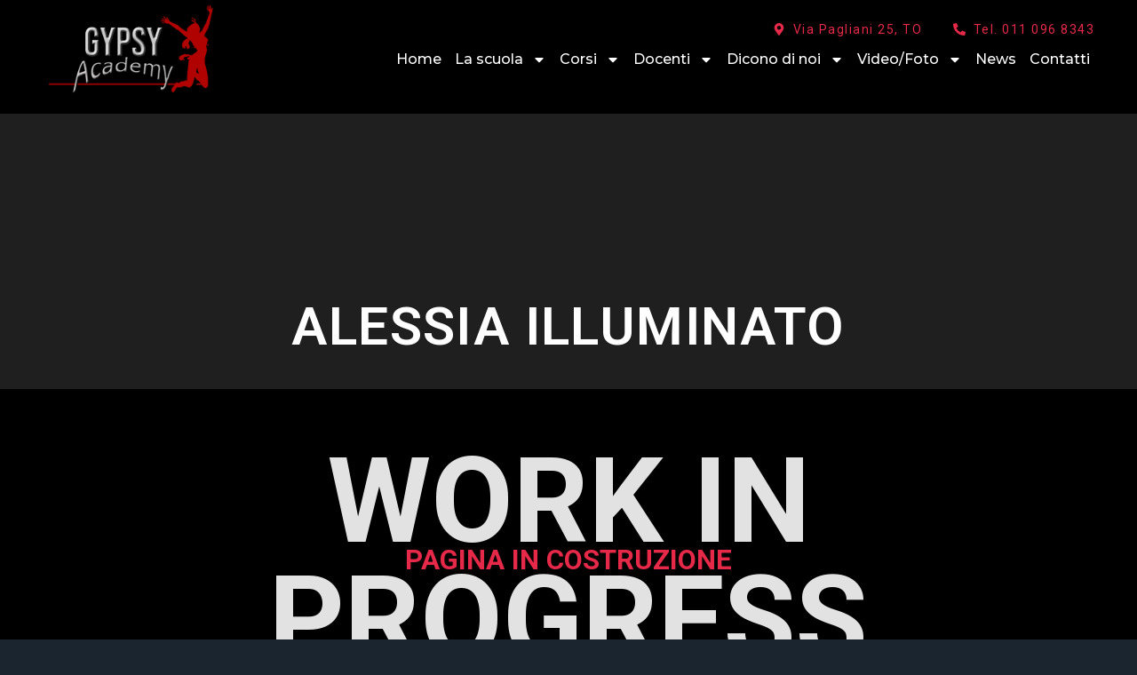

--- FILE ---
content_type: text/html; charset=UTF-8
request_url: https://gypsymusical.com/docenti/corpo-docenti/alessia-illuminato/
body_size: 15857
content:
<!doctype html>
<html lang="it-IT">
<head>
	<meta charset="UTF-8">
	<meta name="viewport" content="width=device-width, initial-scale=1">
	<link rel="profile" href="https://gmpg.org/xfn/11">
	<meta name='robots' content='index, follow, max-image-preview:large, max-snippet:-1, max-video-preview:-1' />

	<!-- This site is optimized with the Yoast SEO plugin v24.5 - https://yoast.com/wordpress/plugins/seo/ -->
	<title>ALESSIA ILLUMINATO - Gypsy Musical Academy</title>
	<link rel="canonical" href="https://gypsymusical.com/docenti/corpo-docenti/alessia-illuminato/" />
	<meta property="og:locale" content="it_IT" />
	<meta property="og:type" content="article" />
	<meta property="og:title" content="ALESSIA ILLUMINATO - Gypsy Musical Academy" />
	<meta property="og:description" content="ALESSIA ILLUMINATO WORK IN PROGRESS PAGINA IN COSTRUZIONE" />
	<meta property="og:url" content="https://gypsymusical.com/docenti/corpo-docenti/alessia-illuminato/" />
	<meta property="og:site_name" content="Gypsy Musical Academy" />
	<meta property="article:modified_time" content="2020-12-01T11:36:46+00:00" />
	<meta name="twitter:card" content="summary_large_image" />
	<script type="application/ld+json" class="yoast-schema-graph">{"@context":"https://schema.org","@graph":[{"@type":"WebPage","@id":"https://gypsymusical.com/docenti/corpo-docenti/alessia-illuminato/","url":"https://gypsymusical.com/docenti/corpo-docenti/alessia-illuminato/","name":"ALESSIA ILLUMINATO - Gypsy Musical Academy","isPartOf":{"@id":"https://gypsymusical.com/#website"},"datePublished":"2020-12-01T10:43:27+00:00","dateModified":"2020-12-01T11:36:46+00:00","breadcrumb":{"@id":"https://gypsymusical.com/docenti/corpo-docenti/alessia-illuminato/#breadcrumb"},"inLanguage":"it-IT","potentialAction":[{"@type":"ReadAction","target":["https://gypsymusical.com/docenti/corpo-docenti/alessia-illuminato/"]}]},{"@type":"BreadcrumbList","@id":"https://gypsymusical.com/docenti/corpo-docenti/alessia-illuminato/#breadcrumb","itemListElement":[{"@type":"ListItem","position":1,"name":"Home","item":"https://gypsymusical.com/"},{"@type":"ListItem","position":2,"name":"Docenti","item":"https://gypsymusical.com/docenti/"},{"@type":"ListItem","position":3,"name":"CORPO DOCENTI","item":"https://gypsymusical.com/docenti/corpo-docenti/"},{"@type":"ListItem","position":4,"name":"ALESSIA ILLUMINATO"}]},{"@type":"WebSite","@id":"https://gypsymusical.com/#website","url":"https://gypsymusical.com/","name":"Gypsy Musical Academy","description":"Accademia Musical Torino","publisher":{"@id":"https://gypsymusical.com/#organization"},"potentialAction":[{"@type":"SearchAction","target":{"@type":"EntryPoint","urlTemplate":"https://gypsymusical.com/?s={search_term_string}"},"query-input":{"@type":"PropertyValueSpecification","valueRequired":true,"valueName":"search_term_string"}}],"inLanguage":"it-IT"},{"@type":"Organization","@id":"https://gypsymusical.com/#organization","name":"Gypsy Musical Academy","url":"https://gypsymusical.com/","logo":{"@type":"ImageObject","inLanguage":"it-IT","@id":"https://gypsymusical.com/#/schema/logo/image/","url":"https://gypsymusical.com/wp-content/uploads/2021/03/logo-gypsy-accademy-new-2021.png","contentUrl":"https://gypsymusical.com/wp-content/uploads/2021/03/logo-gypsy-accademy-new-2021.png","width":250,"height":140,"caption":"Gypsy Musical Academy"},"image":{"@id":"https://gypsymusical.com/#/schema/logo/image/"}}]}</script>
	<!-- / Yoast SEO plugin. -->


<link rel='dns-prefetch' href='//www.googletagmanager.com' />
<link rel="alternate" type="application/rss+xml" title="Gypsy Musical Academy &raquo; Feed" href="https://gypsymusical.com/feed/" />
<link rel="alternate" type="application/rss+xml" title="Gypsy Musical Academy &raquo; Feed dei commenti" href="https://gypsymusical.com/comments/feed/" />
<script>
window._wpemojiSettings = {"baseUrl":"https:\/\/s.w.org\/images\/core\/emoji\/15.0.3\/72x72\/","ext":".png","svgUrl":"https:\/\/s.w.org\/images\/core\/emoji\/15.0.3\/svg\/","svgExt":".svg","source":{"concatemoji":"https:\/\/gypsymusical.com\/wp-includes\/js\/wp-emoji-release.min.js?ver=6.6.4"}};
/*! This file is auto-generated */
!function(i,n){var o,s,e;function c(e){try{var t={supportTests:e,timestamp:(new Date).valueOf()};sessionStorage.setItem(o,JSON.stringify(t))}catch(e){}}function p(e,t,n){e.clearRect(0,0,e.canvas.width,e.canvas.height),e.fillText(t,0,0);var t=new Uint32Array(e.getImageData(0,0,e.canvas.width,e.canvas.height).data),r=(e.clearRect(0,0,e.canvas.width,e.canvas.height),e.fillText(n,0,0),new Uint32Array(e.getImageData(0,0,e.canvas.width,e.canvas.height).data));return t.every(function(e,t){return e===r[t]})}function u(e,t,n){switch(t){case"flag":return n(e,"\ud83c\udff3\ufe0f\u200d\u26a7\ufe0f","\ud83c\udff3\ufe0f\u200b\u26a7\ufe0f")?!1:!n(e,"\ud83c\uddfa\ud83c\uddf3","\ud83c\uddfa\u200b\ud83c\uddf3")&&!n(e,"\ud83c\udff4\udb40\udc67\udb40\udc62\udb40\udc65\udb40\udc6e\udb40\udc67\udb40\udc7f","\ud83c\udff4\u200b\udb40\udc67\u200b\udb40\udc62\u200b\udb40\udc65\u200b\udb40\udc6e\u200b\udb40\udc67\u200b\udb40\udc7f");case"emoji":return!n(e,"\ud83d\udc26\u200d\u2b1b","\ud83d\udc26\u200b\u2b1b")}return!1}function f(e,t,n){var r="undefined"!=typeof WorkerGlobalScope&&self instanceof WorkerGlobalScope?new OffscreenCanvas(300,150):i.createElement("canvas"),a=r.getContext("2d",{willReadFrequently:!0}),o=(a.textBaseline="top",a.font="600 32px Arial",{});return e.forEach(function(e){o[e]=t(a,e,n)}),o}function t(e){var t=i.createElement("script");t.src=e,t.defer=!0,i.head.appendChild(t)}"undefined"!=typeof Promise&&(o="wpEmojiSettingsSupports",s=["flag","emoji"],n.supports={everything:!0,everythingExceptFlag:!0},e=new Promise(function(e){i.addEventListener("DOMContentLoaded",e,{once:!0})}),new Promise(function(t){var n=function(){try{var e=JSON.parse(sessionStorage.getItem(o));if("object"==typeof e&&"number"==typeof e.timestamp&&(new Date).valueOf()<e.timestamp+604800&&"object"==typeof e.supportTests)return e.supportTests}catch(e){}return null}();if(!n){if("undefined"!=typeof Worker&&"undefined"!=typeof OffscreenCanvas&&"undefined"!=typeof URL&&URL.createObjectURL&&"undefined"!=typeof Blob)try{var e="postMessage("+f.toString()+"("+[JSON.stringify(s),u.toString(),p.toString()].join(",")+"));",r=new Blob([e],{type:"text/javascript"}),a=new Worker(URL.createObjectURL(r),{name:"wpTestEmojiSupports"});return void(a.onmessage=function(e){c(n=e.data),a.terminate(),t(n)})}catch(e){}c(n=f(s,u,p))}t(n)}).then(function(e){for(var t in e)n.supports[t]=e[t],n.supports.everything=n.supports.everything&&n.supports[t],"flag"!==t&&(n.supports.everythingExceptFlag=n.supports.everythingExceptFlag&&n.supports[t]);n.supports.everythingExceptFlag=n.supports.everythingExceptFlag&&!n.supports.flag,n.DOMReady=!1,n.readyCallback=function(){n.DOMReady=!0}}).then(function(){return e}).then(function(){var e;n.supports.everything||(n.readyCallback(),(e=n.source||{}).concatemoji?t(e.concatemoji):e.wpemoji&&e.twemoji&&(t(e.twemoji),t(e.wpemoji)))}))}((window,document),window._wpemojiSettings);
</script>
<style id='wp-emoji-styles-inline-css'>

	img.wp-smiley, img.emoji {
		display: inline !important;
		border: none !important;
		box-shadow: none !important;
		height: 1em !important;
		width: 1em !important;
		margin: 0 0.07em !important;
		vertical-align: -0.1em !important;
		background: none !important;
		padding: 0 !important;
	}
</style>
<style id='global-styles-inline-css'>
:root{--wp--preset--aspect-ratio--square: 1;--wp--preset--aspect-ratio--4-3: 4/3;--wp--preset--aspect-ratio--3-4: 3/4;--wp--preset--aspect-ratio--3-2: 3/2;--wp--preset--aspect-ratio--2-3: 2/3;--wp--preset--aspect-ratio--16-9: 16/9;--wp--preset--aspect-ratio--9-16: 9/16;--wp--preset--color--black: #000000;--wp--preset--color--cyan-bluish-gray: #abb8c3;--wp--preset--color--white: #ffffff;--wp--preset--color--pale-pink: #f78da7;--wp--preset--color--vivid-red: #cf2e2e;--wp--preset--color--luminous-vivid-orange: #ff6900;--wp--preset--color--luminous-vivid-amber: #fcb900;--wp--preset--color--light-green-cyan: #7bdcb5;--wp--preset--color--vivid-green-cyan: #00d084;--wp--preset--color--pale-cyan-blue: #8ed1fc;--wp--preset--color--vivid-cyan-blue: #0693e3;--wp--preset--color--vivid-purple: #9b51e0;--wp--preset--gradient--vivid-cyan-blue-to-vivid-purple: linear-gradient(135deg,rgba(6,147,227,1) 0%,rgb(155,81,224) 100%);--wp--preset--gradient--light-green-cyan-to-vivid-green-cyan: linear-gradient(135deg,rgb(122,220,180) 0%,rgb(0,208,130) 100%);--wp--preset--gradient--luminous-vivid-amber-to-luminous-vivid-orange: linear-gradient(135deg,rgba(252,185,0,1) 0%,rgba(255,105,0,1) 100%);--wp--preset--gradient--luminous-vivid-orange-to-vivid-red: linear-gradient(135deg,rgba(255,105,0,1) 0%,rgb(207,46,46) 100%);--wp--preset--gradient--very-light-gray-to-cyan-bluish-gray: linear-gradient(135deg,rgb(238,238,238) 0%,rgb(169,184,195) 100%);--wp--preset--gradient--cool-to-warm-spectrum: linear-gradient(135deg,rgb(74,234,220) 0%,rgb(151,120,209) 20%,rgb(207,42,186) 40%,rgb(238,44,130) 60%,rgb(251,105,98) 80%,rgb(254,248,76) 100%);--wp--preset--gradient--blush-light-purple: linear-gradient(135deg,rgb(255,206,236) 0%,rgb(152,150,240) 100%);--wp--preset--gradient--blush-bordeaux: linear-gradient(135deg,rgb(254,205,165) 0%,rgb(254,45,45) 50%,rgb(107,0,62) 100%);--wp--preset--gradient--luminous-dusk: linear-gradient(135deg,rgb(255,203,112) 0%,rgb(199,81,192) 50%,rgb(65,88,208) 100%);--wp--preset--gradient--pale-ocean: linear-gradient(135deg,rgb(255,245,203) 0%,rgb(182,227,212) 50%,rgb(51,167,181) 100%);--wp--preset--gradient--electric-grass: linear-gradient(135deg,rgb(202,248,128) 0%,rgb(113,206,126) 100%);--wp--preset--gradient--midnight: linear-gradient(135deg,rgb(2,3,129) 0%,rgb(40,116,252) 100%);--wp--preset--font-size--small: 13px;--wp--preset--font-size--medium: 20px;--wp--preset--font-size--large: 36px;--wp--preset--font-size--x-large: 42px;--wp--preset--spacing--20: 0.44rem;--wp--preset--spacing--30: 0.67rem;--wp--preset--spacing--40: 1rem;--wp--preset--spacing--50: 1.5rem;--wp--preset--spacing--60: 2.25rem;--wp--preset--spacing--70: 3.38rem;--wp--preset--spacing--80: 5.06rem;--wp--preset--shadow--natural: 6px 6px 9px rgba(0, 0, 0, 0.2);--wp--preset--shadow--deep: 12px 12px 50px rgba(0, 0, 0, 0.4);--wp--preset--shadow--sharp: 6px 6px 0px rgba(0, 0, 0, 0.2);--wp--preset--shadow--outlined: 6px 6px 0px -3px rgba(255, 255, 255, 1), 6px 6px rgba(0, 0, 0, 1);--wp--preset--shadow--crisp: 6px 6px 0px rgba(0, 0, 0, 1);}:root { --wp--style--global--content-size: 800px;--wp--style--global--wide-size: 1200px; }:where(body) { margin: 0; }.wp-site-blocks > .alignleft { float: left; margin-right: 2em; }.wp-site-blocks > .alignright { float: right; margin-left: 2em; }.wp-site-blocks > .aligncenter { justify-content: center; margin-left: auto; margin-right: auto; }:where(.wp-site-blocks) > * { margin-block-start: 24px; margin-block-end: 0; }:where(.wp-site-blocks) > :first-child { margin-block-start: 0; }:where(.wp-site-blocks) > :last-child { margin-block-end: 0; }:root { --wp--style--block-gap: 24px; }:root :where(.is-layout-flow) > :first-child{margin-block-start: 0;}:root :where(.is-layout-flow) > :last-child{margin-block-end: 0;}:root :where(.is-layout-flow) > *{margin-block-start: 24px;margin-block-end: 0;}:root :where(.is-layout-constrained) > :first-child{margin-block-start: 0;}:root :where(.is-layout-constrained) > :last-child{margin-block-end: 0;}:root :where(.is-layout-constrained) > *{margin-block-start: 24px;margin-block-end: 0;}:root :where(.is-layout-flex){gap: 24px;}:root :where(.is-layout-grid){gap: 24px;}.is-layout-flow > .alignleft{float: left;margin-inline-start: 0;margin-inline-end: 2em;}.is-layout-flow > .alignright{float: right;margin-inline-start: 2em;margin-inline-end: 0;}.is-layout-flow > .aligncenter{margin-left: auto !important;margin-right: auto !important;}.is-layout-constrained > .alignleft{float: left;margin-inline-start: 0;margin-inline-end: 2em;}.is-layout-constrained > .alignright{float: right;margin-inline-start: 2em;margin-inline-end: 0;}.is-layout-constrained > .aligncenter{margin-left: auto !important;margin-right: auto !important;}.is-layout-constrained > :where(:not(.alignleft):not(.alignright):not(.alignfull)){max-width: var(--wp--style--global--content-size);margin-left: auto !important;margin-right: auto !important;}.is-layout-constrained > .alignwide{max-width: var(--wp--style--global--wide-size);}body .is-layout-flex{display: flex;}.is-layout-flex{flex-wrap: wrap;align-items: center;}.is-layout-flex > :is(*, div){margin: 0;}body .is-layout-grid{display: grid;}.is-layout-grid > :is(*, div){margin: 0;}body{padding-top: 0px;padding-right: 0px;padding-bottom: 0px;padding-left: 0px;}a:where(:not(.wp-element-button)){text-decoration: underline;}:root :where(.wp-element-button, .wp-block-button__link){background-color: #32373c;border-width: 0;color: #fff;font-family: inherit;font-size: inherit;line-height: inherit;padding: calc(0.667em + 2px) calc(1.333em + 2px);text-decoration: none;}.has-black-color{color: var(--wp--preset--color--black) !important;}.has-cyan-bluish-gray-color{color: var(--wp--preset--color--cyan-bluish-gray) !important;}.has-white-color{color: var(--wp--preset--color--white) !important;}.has-pale-pink-color{color: var(--wp--preset--color--pale-pink) !important;}.has-vivid-red-color{color: var(--wp--preset--color--vivid-red) !important;}.has-luminous-vivid-orange-color{color: var(--wp--preset--color--luminous-vivid-orange) !important;}.has-luminous-vivid-amber-color{color: var(--wp--preset--color--luminous-vivid-amber) !important;}.has-light-green-cyan-color{color: var(--wp--preset--color--light-green-cyan) !important;}.has-vivid-green-cyan-color{color: var(--wp--preset--color--vivid-green-cyan) !important;}.has-pale-cyan-blue-color{color: var(--wp--preset--color--pale-cyan-blue) !important;}.has-vivid-cyan-blue-color{color: var(--wp--preset--color--vivid-cyan-blue) !important;}.has-vivid-purple-color{color: var(--wp--preset--color--vivid-purple) !important;}.has-black-background-color{background-color: var(--wp--preset--color--black) !important;}.has-cyan-bluish-gray-background-color{background-color: var(--wp--preset--color--cyan-bluish-gray) !important;}.has-white-background-color{background-color: var(--wp--preset--color--white) !important;}.has-pale-pink-background-color{background-color: var(--wp--preset--color--pale-pink) !important;}.has-vivid-red-background-color{background-color: var(--wp--preset--color--vivid-red) !important;}.has-luminous-vivid-orange-background-color{background-color: var(--wp--preset--color--luminous-vivid-orange) !important;}.has-luminous-vivid-amber-background-color{background-color: var(--wp--preset--color--luminous-vivid-amber) !important;}.has-light-green-cyan-background-color{background-color: var(--wp--preset--color--light-green-cyan) !important;}.has-vivid-green-cyan-background-color{background-color: var(--wp--preset--color--vivid-green-cyan) !important;}.has-pale-cyan-blue-background-color{background-color: var(--wp--preset--color--pale-cyan-blue) !important;}.has-vivid-cyan-blue-background-color{background-color: var(--wp--preset--color--vivid-cyan-blue) !important;}.has-vivid-purple-background-color{background-color: var(--wp--preset--color--vivid-purple) !important;}.has-black-border-color{border-color: var(--wp--preset--color--black) !important;}.has-cyan-bluish-gray-border-color{border-color: var(--wp--preset--color--cyan-bluish-gray) !important;}.has-white-border-color{border-color: var(--wp--preset--color--white) !important;}.has-pale-pink-border-color{border-color: var(--wp--preset--color--pale-pink) !important;}.has-vivid-red-border-color{border-color: var(--wp--preset--color--vivid-red) !important;}.has-luminous-vivid-orange-border-color{border-color: var(--wp--preset--color--luminous-vivid-orange) !important;}.has-luminous-vivid-amber-border-color{border-color: var(--wp--preset--color--luminous-vivid-amber) !important;}.has-light-green-cyan-border-color{border-color: var(--wp--preset--color--light-green-cyan) !important;}.has-vivid-green-cyan-border-color{border-color: var(--wp--preset--color--vivid-green-cyan) !important;}.has-pale-cyan-blue-border-color{border-color: var(--wp--preset--color--pale-cyan-blue) !important;}.has-vivid-cyan-blue-border-color{border-color: var(--wp--preset--color--vivid-cyan-blue) !important;}.has-vivid-purple-border-color{border-color: var(--wp--preset--color--vivid-purple) !important;}.has-vivid-cyan-blue-to-vivid-purple-gradient-background{background: var(--wp--preset--gradient--vivid-cyan-blue-to-vivid-purple) !important;}.has-light-green-cyan-to-vivid-green-cyan-gradient-background{background: var(--wp--preset--gradient--light-green-cyan-to-vivid-green-cyan) !important;}.has-luminous-vivid-amber-to-luminous-vivid-orange-gradient-background{background: var(--wp--preset--gradient--luminous-vivid-amber-to-luminous-vivid-orange) !important;}.has-luminous-vivid-orange-to-vivid-red-gradient-background{background: var(--wp--preset--gradient--luminous-vivid-orange-to-vivid-red) !important;}.has-very-light-gray-to-cyan-bluish-gray-gradient-background{background: var(--wp--preset--gradient--very-light-gray-to-cyan-bluish-gray) !important;}.has-cool-to-warm-spectrum-gradient-background{background: var(--wp--preset--gradient--cool-to-warm-spectrum) !important;}.has-blush-light-purple-gradient-background{background: var(--wp--preset--gradient--blush-light-purple) !important;}.has-blush-bordeaux-gradient-background{background: var(--wp--preset--gradient--blush-bordeaux) !important;}.has-luminous-dusk-gradient-background{background: var(--wp--preset--gradient--luminous-dusk) !important;}.has-pale-ocean-gradient-background{background: var(--wp--preset--gradient--pale-ocean) !important;}.has-electric-grass-gradient-background{background: var(--wp--preset--gradient--electric-grass) !important;}.has-midnight-gradient-background{background: var(--wp--preset--gradient--midnight) !important;}.has-small-font-size{font-size: var(--wp--preset--font-size--small) !important;}.has-medium-font-size{font-size: var(--wp--preset--font-size--medium) !important;}.has-large-font-size{font-size: var(--wp--preset--font-size--large) !important;}.has-x-large-font-size{font-size: var(--wp--preset--font-size--x-large) !important;}
:root :where(.wp-block-pullquote){font-size: 1.5em;line-height: 1.6;}
</style>
<link rel='stylesheet' id='contact-form-7-css' href='https://gypsymusical.com/wp-content/plugins/contact-form-7/includes/css/styles.css?ver=6.0.5' media='all' />
<style id='contact-form-7-inline-css'>
.wpcf7 .wpcf7-recaptcha iframe {margin-bottom: 0;}.wpcf7 .wpcf7-recaptcha[data-align="center"] > div {margin: 0 auto;}.wpcf7 .wpcf7-recaptcha[data-align="right"] > div {margin: 0 0 0 auto;}
</style>
<link rel='stylesheet' id='wpcf7-redirect-script-frontend-css' href='https://gypsymusical.com/wp-content/plugins/wpcf7-redirect/build/css/wpcf7-redirect-frontend.min.css?ver=1.1' media='all' />
<link rel='stylesheet' id='hello-elementor-css' href='https://gypsymusical.com/wp-content/themes/hello-elementor/style.min.css?ver=3.2.1' media='all' />
<link rel='stylesheet' id='hello-elementor-theme-style-css' href='https://gypsymusical.com/wp-content/themes/hello-elementor/theme.min.css?ver=3.2.1' media='all' />
<link rel='stylesheet' id='hello-elementor-header-footer-css' href='https://gypsymusical.com/wp-content/themes/hello-elementor/header-footer.min.css?ver=3.2.1' media='all' />
<link rel='stylesheet' id='elementor-frontend-css' href='https://gypsymusical.com/wp-content/plugins/elementor/assets/css/frontend.min.css?ver=3.27.6' media='all' />
<link rel='stylesheet' id='widget-image-css' href='https://gypsymusical.com/wp-content/plugins/elementor/assets/css/widget-image.min.css?ver=3.27.6' media='all' />
<link rel='stylesheet' id='widget-icon-list-css' href='https://gypsymusical.com/wp-content/plugins/elementor/assets/css/widget-icon-list.min.css?ver=3.27.6' media='all' />
<link rel='stylesheet' id='widget-nav-menu-css' href='https://gypsymusical.com/wp-content/plugins/elementor-pro/assets/css/widget-nav-menu.min.css?ver=3.27.4' media='all' />
<link rel='stylesheet' id='e-sticky-css' href='https://gypsymusical.com/wp-content/plugins/elementor-pro/assets/css/modules/sticky.min.css?ver=3.27.4' media='all' />
<link rel='stylesheet' id='widget-heading-css' href='https://gypsymusical.com/wp-content/plugins/elementor/assets/css/widget-heading.min.css?ver=3.27.6' media='all' />
<link rel='stylesheet' id='widget-social-icons-css' href='https://gypsymusical.com/wp-content/plugins/elementor/assets/css/widget-social-icons.min.css?ver=3.27.6' media='all' />
<link rel='stylesheet' id='e-apple-webkit-css' href='https://gypsymusical.com/wp-content/plugins/elementor/assets/css/conditionals/apple-webkit.min.css?ver=3.27.6' media='all' />
<link rel='stylesheet' id='elementor-post-11-css' href='https://gypsymusical.com/wp-content/uploads/elementor/css/post-11.css?ver=1767867338' media='all' />
<link rel='stylesheet' id='font-awesome-5-all-css' href='https://gypsymusical.com/wp-content/plugins/elementor/assets/lib/font-awesome/css/all.min.css?ver=3.27.6' media='all' />
<link rel='stylesheet' id='font-awesome-4-shim-css' href='https://gypsymusical.com/wp-content/plugins/elementor/assets/lib/font-awesome/css/v4-shims.min.css?ver=3.27.6' media='all' />
<link rel='stylesheet' id='elementor-post-1752-css' href='https://gypsymusical.com/wp-content/uploads/elementor/css/post-1752.css?ver=1767935220' media='all' />
<link rel='stylesheet' id='elementor-post-19038-css' href='https://gypsymusical.com/wp-content/uploads/elementor/css/post-19038.css?ver=1767867339' media='all' />
<link rel='stylesheet' id='elementor-post-60-css' href='https://gypsymusical.com/wp-content/uploads/elementor/css/post-60.css?ver=1767867339' media='all' />
<link rel='stylesheet' id='google-fonts-1-css' href='https://fonts.googleapis.com/css?family=Roboto%3A100%2C100italic%2C200%2C200italic%2C300%2C300italic%2C400%2C400italic%2C500%2C500italic%2C600%2C600italic%2C700%2C700italic%2C800%2C800italic%2C900%2C900italic%7CRoboto+Slab%3A100%2C100italic%2C200%2C200italic%2C300%2C300italic%2C400%2C400italic%2C500%2C500italic%2C600%2C600italic%2C700%2C700italic%2C800%2C800italic%2C900%2C900italic%7CSeaweed+Script%3A100%2C100italic%2C200%2C200italic%2C300%2C300italic%2C400%2C400italic%2C500%2C500italic%2C600%2C600italic%2C700%2C700italic%2C800%2C800italic%2C900%2C900italic%7CMontserrat%3A100%2C100italic%2C200%2C200italic%2C300%2C300italic%2C400%2C400italic%2C500%2C500italic%2C600%2C600italic%2C700%2C700italic%2C800%2C800italic%2C900%2C900italic%7CRoboto+Condensed%3A100%2C100italic%2C200%2C200italic%2C300%2C300italic%2C400%2C400italic%2C500%2C500italic%2C600%2C600italic%2C700%2C700italic%2C800%2C800italic%2C900%2C900italic&#038;display=auto&#038;ver=6.6.4' media='all' />
<link rel="preconnect" href="https://fonts.gstatic.com/" crossorigin>
<script  type="text/javascript" class=" _iub_cs_skip" id="iubenda-head-inline-scripts-0">
(function (w,d) {var loader = function () {var s = d.createElement("script"), tag = d.getElementsByTagName("script")[0]; s.src="https://cdn.iubenda.com/iubenda.js"; tag.parentNode.insertBefore(s,tag);}; if(w.addEventListener){w.addEventListener("load", loader, false);}else if(w.attachEvent){w.attachEvent("onload", loader);}else{w.onload = loader;}})(window, document);
</script>
<script src="https://gypsymusical.com/wp-includes/js/jquery/jquery.min.js?ver=3.7.1" id="jquery-core-js"></script>
<script src="https://gypsymusical.com/wp-includes/js/jquery/jquery-migrate.min.js?ver=3.4.1" id="jquery-migrate-js"></script>
<script src="https://gypsymusical.com/wp-content/plugins/elementor/assets/lib/font-awesome/js/v4-shims.min.js?ver=3.27.6" id="font-awesome-4-shim-js"></script>
<link rel="https://api.w.org/" href="https://gypsymusical.com/wp-json/" /><link rel="alternate" title="JSON" type="application/json" href="https://gypsymusical.com/wp-json/wp/v2/pages/1752" /><link rel="EditURI" type="application/rsd+xml" title="RSD" href="https://gypsymusical.com/xmlrpc.php?rsd" />
<meta name="generator" content="WordPress 6.6.4" />
<link rel='shortlink' href='https://gypsymusical.com/?p=1752' />
<link rel="alternate" title="oEmbed (JSON)" type="application/json+oembed" href="https://gypsymusical.com/wp-json/oembed/1.0/embed?url=https%3A%2F%2Fgypsymusical.com%2Fdocenti%2Fcorpo-docenti%2Falessia-illuminato%2F" />
<link rel="alternate" title="oEmbed (XML)" type="text/xml+oembed" href="https://gypsymusical.com/wp-json/oembed/1.0/embed?url=https%3A%2F%2Fgypsymusical.com%2Fdocenti%2Fcorpo-docenti%2Falessia-illuminato%2F&#038;format=xml" />
<meta name="generator" content="Site Kit by Google 1.148.0" /><meta name="generator" content="Elementor 3.27.6; features: e_font_icon_svg, additional_custom_breakpoints, e_element_cache; settings: css_print_method-external, google_font-enabled, font_display-auto">
			<style>
				.e-con.e-parent:nth-of-type(n+4):not(.e-lazyloaded):not(.e-no-lazyload),
				.e-con.e-parent:nth-of-type(n+4):not(.e-lazyloaded):not(.e-no-lazyload) * {
					background-image: none !important;
				}
				@media screen and (max-height: 1024px) {
					.e-con.e-parent:nth-of-type(n+3):not(.e-lazyloaded):not(.e-no-lazyload),
					.e-con.e-parent:nth-of-type(n+3):not(.e-lazyloaded):not(.e-no-lazyload) * {
						background-image: none !important;
					}
				}
				@media screen and (max-height: 640px) {
					.e-con.e-parent:nth-of-type(n+2):not(.e-lazyloaded):not(.e-no-lazyload),
					.e-con.e-parent:nth-of-type(n+2):not(.e-lazyloaded):not(.e-no-lazyload) * {
						background-image: none !important;
					}
				}
			</style>
			
<!-- Snippet Google Tag Manager aggiunto da Site Kit -->
<script>
			( function( w, d, s, l, i ) {
				w[l] = w[l] || [];
				w[l].push( {'gtm.start': new Date().getTime(), event: 'gtm.js'} );
				var f = d.getElementsByTagName( s )[0],
					j = d.createElement( s ), dl = l != 'dataLayer' ? '&l=' + l : '';
				j.async = true;
				j.src = 'https://www.googletagmanager.com/gtm.js?id=' + i + dl;
				f.parentNode.insertBefore( j, f );
			} )( window, document, 'script', 'dataLayer', 'GTM-WR6QK5HP' );
			
</script>

<!-- Termina lo snippet Google Tag Manager aggiunto da Site Kit -->
			<meta name="theme-color" content="#000000">
			<link rel="icon" href="https://gypsymusical.com/wp-content/uploads/2022/06/cropped-fav-icon-gypsy-32x32.png" sizes="32x32" />
<link rel="icon" href="https://gypsymusical.com/wp-content/uploads/2022/06/cropped-fav-icon-gypsy-192x192.png" sizes="192x192" />
<link rel="apple-touch-icon" href="https://gypsymusical.com/wp-content/uploads/2022/06/cropped-fav-icon-gypsy-180x180.png" />
<meta name="msapplication-TileImage" content="https://gypsymusical.com/wp-content/uploads/2022/06/cropped-fav-icon-gypsy-270x270.png" />
		<style id="wp-custom-css">
			body {
	background:black;
}		</style>
		</head>
<body class="page-template page-template-elementor_header_footer page page-id-1752 page-child parent-pageid-453 wp-custom-logo wp-embed-responsive elementor-default elementor-template-full-width elementor-kit-11 elementor-page elementor-page-1752">

		<!-- Snippet Google Tag Manager (noscript) aggiunto da Site Kit -->
		<noscript>
			<iframe src="https://www.googletagmanager.com/ns.html?id=GTM-WR6QK5HP" height="0" width="0" style="display:none;visibility:hidden"></iframe>
		</noscript>
		<!-- Termina lo snippet Google Tag Manager (noscript) aggiunto da Site Kit -->
		
<a class="skip-link screen-reader-text" href="#content">Vai al contenuto</a>

		<div data-elementor-type="header" data-elementor-id="19038" class="elementor elementor-19038 elementor-location-header" data-elementor-post-type="elementor_library">
			<div class="elementor-element elementor-element-391411d e-flex e-con-boxed e-con e-parent" data-id="391411d" data-element_type="container" data-settings="{&quot;sticky&quot;:&quot;top&quot;,&quot;background_background&quot;:&quot;classic&quot;,&quot;sticky_on&quot;:[&quot;desktop&quot;,&quot;tablet&quot;,&quot;mobile&quot;],&quot;sticky_offset&quot;:0,&quot;sticky_effects_offset&quot;:0,&quot;sticky_anchor_link_offset&quot;:0}">
					<div class="e-con-inner">
				<div class="elementor-element elementor-element-67be05d elementor-widget__width-initial elementor-widget elementor-widget-theme-site-logo elementor-widget-image" data-id="67be05d" data-element_type="widget" data-widget_type="theme-site-logo.default">
											<a href="https://gypsymusical.com">
			<img width="250" height="140" src="https://gypsymusical.com/wp-content/uploads/2021/03/logo-gypsy-accademy-new-2021.png" class="attachment-full size-full wp-image-2357" alt="" srcset="https://gypsymusical.com/wp-content/uploads/2021/03/logo-gypsy-accademy-new-2021.png 250w, https://gypsymusical.com/wp-content/uploads/2021/03/logo-gypsy-accademy-new-2021-50x28.png 50w, https://gypsymusical.com/wp-content/uploads/2021/03/logo-gypsy-accademy-new-2021-134x75.png 134w" sizes="(max-width: 250px) 100vw, 250px" />				</a>
											</div>
		<div class="elementor-element elementor-element-1bebd99 e-con-full e-flex e-con e-child" data-id="1bebd99" data-element_type="container">
				<div class="elementor-element elementor-element-ade5976 elementor-icon-list--layout-inline elementor-align-right elementor-mobile-align-center elementor-hidden-mobile elementor-list-item-link-full_width elementor-widget elementor-widget-icon-list" data-id="ade5976" data-element_type="widget" data-widget_type="icon-list.default">
							<ul class="elementor-icon-list-items elementor-inline-items">
							<li class="elementor-icon-list-item elementor-inline-item">
											<a href="https://www.google.com/maps/place/Via+Pagliani,+25,+10126+Torino+TO/data=!4m2!3m1!1s0x478812b541f8a64d:0xcde9b4fe268bfd76?sa=X&#038;ved=2ahUKEwjEsbuhnp34AhViSfEDHaqwBQIQ8gF6BAgeEAE" target="_blank">

												<span class="elementor-icon-list-icon">
							<svg aria-hidden="true" class="e-font-icon-svg e-fas-map-marker-alt" viewBox="0 0 384 512" xmlns="http://www.w3.org/2000/svg"><path d="M172.268 501.67C26.97 291.031 0 269.413 0 192 0 85.961 85.961 0 192 0s192 85.961 192 192c0 77.413-26.97 99.031-172.268 309.67-9.535 13.774-29.93 13.773-39.464 0zM192 272c44.183 0 80-35.817 80-80s-35.817-80-80-80-80 35.817-80 80 35.817 80 80 80z"></path></svg>						</span>
										<span class="elementor-icon-list-text">Via Pagliani 25, TO</span>
											</a>
									</li>
								<li class="elementor-icon-list-item elementor-inline-item">
											<a href="tel:0110968343">

												<span class="elementor-icon-list-icon">
							<svg aria-hidden="true" class="e-font-icon-svg e-fas-phone-alt" viewBox="0 0 512 512" xmlns="http://www.w3.org/2000/svg"><path d="M497.39 361.8l-112-48a24 24 0 0 0-28 6.9l-49.6 60.6A370.66 370.66 0 0 1 130.6 204.11l60.6-49.6a23.94 23.94 0 0 0 6.9-28l-48-112A24.16 24.16 0 0 0 122.6.61l-104 24A24 24 0 0 0 0 48c0 256.5 207.9 464 464 464a24 24 0 0 0 23.4-18.6l24-104a24.29 24.29 0 0 0-14.01-27.6z"></path></svg>						</span>
										<span class="elementor-icon-list-text">Tel. 011 096 8343</span>
											</a>
									</li>
						</ul>
						</div>
				<div class="elementor-element elementor-element-4ef78a8 elementor-nav-menu__align-end elementor-nav-menu--stretch elementor-nav-menu--dropdown-tablet elementor-nav-menu__text-align-aside elementor-nav-menu--toggle elementor-nav-menu--burger elementor-widget elementor-widget-nav-menu" data-id="4ef78a8" data-element_type="widget" data-settings="{&quot;full_width&quot;:&quot;stretch&quot;,&quot;layout&quot;:&quot;horizontal&quot;,&quot;submenu_icon&quot;:{&quot;value&quot;:&quot;&lt;svg class=\&quot;e-font-icon-svg e-fas-caret-down\&quot; viewBox=\&quot;0 0 320 512\&quot; xmlns=\&quot;http:\/\/www.w3.org\/2000\/svg\&quot;&gt;&lt;path d=\&quot;M31.3 192h257.3c17.8 0 26.7 21.5 14.1 34.1L174.1 354.8c-7.8 7.8-20.5 7.8-28.3 0L17.2 226.1C4.6 213.5 13.5 192 31.3 192z\&quot;&gt;&lt;\/path&gt;&lt;\/svg&gt;&quot;,&quot;library&quot;:&quot;fa-solid&quot;},&quot;toggle&quot;:&quot;burger&quot;}" data-widget_type="nav-menu.default">
								<nav aria-label="Menu" class="elementor-nav-menu--main elementor-nav-menu__container elementor-nav-menu--layout-horizontal e--pointer-underline e--animation-fade">
				<ul id="menu-1-4ef78a8" class="elementor-nav-menu"><li class="menu-item menu-item-type-custom menu-item-object-custom menu-item-home menu-item-8"><a href="https://gypsymusical.com/" class="elementor-item">Home</a></li>
<li class="menu-item menu-item-type-custom menu-item-object-custom menu-item-has-children menu-item-4533"><a href="#" class="elementor-item elementor-item-anchor">La scuola</a>
<ul class="sub-menu elementor-nav-menu--dropdown">
	<li class="menu-item menu-item-type-post_type menu-item-object-page menu-item-19293"><a href="https://gypsymusical.com/la-scuola/unicita-della-gypsy/" class="elementor-sub-item">L&#8217;Unicità della Gypsy</a></li>
	<li class="menu-item menu-item-type-post_type menu-item-object-page menu-item-286"><a href="https://gypsymusical.com/la-scuola/partners/" class="elementor-sub-item">Partners</a></li>
	<li class="menu-item menu-item-type-post_type menu-item-object-page menu-item-303"><a href="https://gypsymusical.com/la-scuola/la-sede/" class="elementor-sub-item">La Sede</a></li>
	<li class="menu-item menu-item-type-post_type menu-item-object-page menu-item-19655"><a href="https://gypsymusical.com/la-scuola/faq-2/" class="elementor-sub-item">FAQ</a></li>
</ul>
</li>
<li class="menu-item menu-item-type-custom menu-item-object-custom menu-item-has-children menu-item-4534"><a href="#" class="elementor-item elementor-item-anchor">Corsi</a>
<ul class="sub-menu elementor-nav-menu--dropdown">
	<li class="menu-item menu-item-type-post_type menu-item-object-page menu-item-338"><a href="https://gypsymusical.com/corsi/accademia-di-musical/" class="elementor-sub-item">Percorso Accademico di Musical e Spettacolo</a></li>
	<li class="menu-item menu-item-type-post_type menu-item-object-page menu-item-22121"><a href="https://gypsymusical.com/corsi/cinema/" class="elementor-sub-item">Cinema Professionale</a></li>
	<li class="menu-item menu-item-type-post_type menu-item-object-page menu-item-1792"><a href="https://gypsymusical.com/corsi/workshop-master/" class="elementor-sub-item">Masterclass Nazionali e Internazionali</a></li>
	<li class="menu-item menu-item-type-post_type menu-item-object-page menu-item-has-children menu-item-355"><a href="https://gypsymusical.com/corsi/percorso-full-professionale/" class="elementor-sub-item">Percorso Professionale Full (canto, danza, recitazione)</a>
	<ul class="sub-menu elementor-nav-menu--dropdown">
		<li class="menu-item menu-item-type-post_type menu-item-object-page menu-item-has-children menu-item-377"><a href="https://gypsymusical.com/corsi/amatoriali-canto-danza-recitazione/" class="elementor-sub-item">Percorsi Amatoriali di settore (Canto, Danza, Recitazione, Musical)</a>
		<ul class="sub-menu elementor-nav-menu--dropdown">
			<li class="menu-item menu-item-type-post_type menu-item-object-page menu-item-has-children menu-item-367"><a href="https://gypsymusical.com/corsi/professionali-canto-danza-e-recitazione/" class="elementor-sub-item">Percorsi Professionali di settore (canto, danza, recitazione)</a>
			<ul class="sub-menu elementor-nav-menu--dropdown">
				<li class="menu-item menu-item-type-post_type menu-item-object-page menu-item-9407"><a href="https://gypsymusical.com/corsi/professionali-canto-danza-e-recitazione/canto-professionale/" class="elementor-sub-item">Canto Professionale</a></li>
				<li class="menu-item menu-item-type-post_type menu-item-object-page menu-item-9408"><a href="https://gypsymusical.com/corsi/professionali-canto-danza-e-recitazione/professionale-di-danza/" class="elementor-sub-item">Danza Professionale</a></li>
				<li class="menu-item menu-item-type-post_type menu-item-object-page menu-item-9409"><a href="https://gypsymusical.com/corsi/professionali-canto-danza-e-recitazione/recitazione-professionale/" class="elementor-sub-item">Recitazione Professionale</a></li>
			</ul>
</li>
			<li class="menu-item menu-item-type-post_type menu-item-object-page menu-item-9410"><a href="https://gypsymusical.com/corsi/amatoriali-canto-danza-recitazione/canto-amatoriale/" class="elementor-sub-item">Canto Amatoriale</a></li>
			<li class="menu-item menu-item-type-post_type menu-item-object-page menu-item-9411"><a href="https://gypsymusical.com/corsi/amatoriali-canto-danza-recitazione/danza-amatoriale/" class="elementor-sub-item">Danza Amatoriale</a></li>
			<li class="menu-item menu-item-type-post_type menu-item-object-page menu-item-9417"><a href="https://gypsymusical.com/corsi/amatoriali-canto-danza-recitazione/recitazione-amatoriale/" class="elementor-sub-item">Recitazione Amatoriale</a></li>
			<li class="menu-item menu-item-type-post_type menu-item-object-page menu-item-9414"><a href="https://gypsymusical.com/corsi/amatoriali-canto-danza-recitazione/musical-amatoriale/" class="elementor-sub-item">Musical Amatoriale adulti</a></li>
		</ul>
</li>
	</ul>
</li>
	<li class="menu-item menu-item-type-post_type menu-item-object-page menu-item-has-children menu-item-498"><a href="https://gypsymusical.com/corsi/giovanissimi/" class="elementor-sub-item">Percorsi Giovanissimi (3-16 anni d&#8217;età) (Canto, Danza, Recitazione, Musical)</a>
	<ul class="sub-menu elementor-nav-menu--dropdown">
		<li class="menu-item menu-item-type-post_type menu-item-object-page menu-item-9412"><a href="https://gypsymusical.com/corsi/giovanissimi/canto-giovanissimi/" class="elementor-sub-item">Canto Giovanissimi</a></li>
		<li class="menu-item menu-item-type-post_type menu-item-object-page menu-item-9413"><a href="https://gypsymusical.com/corsi/giovanissimi/danza-giovanissimi/" class="elementor-sub-item">Danza Giovanissimi</a></li>
		<li class="menu-item menu-item-type-post_type menu-item-object-page menu-item-9416"><a href="https://gypsymusical.com/corsi/giovanissimi/recitazione-giovanissimi/" class="elementor-sub-item">Recitazione Giovanissimi</a></li>
		<li class="menu-item menu-item-type-post_type menu-item-object-page menu-item-9415"><a href="https://gypsymusical.com/corsi/giovanissimi/musical-giovanissimi/" class="elementor-sub-item">Musical Giovanissimi</a></li>
	</ul>
</li>
	<li class="menu-item menu-item-type-post_type menu-item-object-page menu-item-368"><a href="https://gypsymusical.com/corsi/individuali/" class="elementor-sub-item">Individuali</a></li>
	<li class="menu-item menu-item-type-post_type menu-item-object-page menu-item-9335"><a href="https://gypsymusical.com/corsi/international-camp/" class="elementor-sub-item">International Musical Theater Summer Camp</a></li>
</ul>
</li>
<li class="menu-item menu-item-type-custom menu-item-object-custom menu-item-has-children menu-item-4535"><a href="#" class="elementor-item elementor-item-anchor">Docenti</a>
<ul class="sub-menu elementor-nav-menu--dropdown">
	<li class="menu-item menu-item-type-post_type menu-item-object-page current-page-ancestor menu-item-501"><a href="https://gypsymusical.com/docenti/corpo-docenti/" class="elementor-sub-item">Corpo Docenti</a></li>
	<li class="menu-item menu-item-type-post_type menu-item-object-page menu-item-549"><a href="https://gypsymusical.com/corsi/accademia-di-musical/incontri/" class="elementor-sub-item">Incontri con i VIP</a></li>
</ul>
</li>
<li class="menu-item menu-item-type-custom menu-item-object-custom menu-item-has-children menu-item-4536"><a href="#" class="elementor-item elementor-item-anchor">Dicono di noi</a>
<ul class="sub-menu elementor-nav-menu--dropdown">
	<li class="menu-item menu-item-type-post_type menu-item-object-page menu-item-584"><a href="https://gypsymusical.com/dicono-di-noi/gli-allievi/" class="elementor-sub-item">Gli Allievi</a></li>
	<li class="menu-item menu-item-type-post_type menu-item-object-page menu-item-587"><a href="https://gypsymusical.com/dicono-di-noi/i-successi-degli-allievi/" class="elementor-sub-item">Successi Degli allievi</a></li>
	<li class="menu-item menu-item-type-post_type menu-item-object-page menu-item-10078"><a href="https://gypsymusical.com/dicono-di-noi/rassegna-stampa/" class="elementor-sub-item">Rassegna Stampa</a></li>
</ul>
</li>
<li class="menu-item menu-item-type-custom menu-item-object-custom menu-item-has-children menu-item-4537"><a href="#" class="elementor-item elementor-item-anchor">Video/Foto</a>
<ul class="sub-menu elementor-nav-menu--dropdown">
	<li class="menu-item menu-item-type-post_type menu-item-object-page menu-item-19659"><a href="https://gypsymusical.com/video-foto/galleria-foto-2/" class="elementor-sub-item">Archivio Foto</a></li>
	<li class="menu-item menu-item-type-post_type menu-item-object-page menu-item-19660"><a href="https://gypsymusical.com/video-foto/galleria-video-2/" class="elementor-sub-item">Archivio Video</a></li>
</ul>
</li>
<li class="menu-item menu-item-type-post_type menu-item-object-page menu-item-227"><a href="https://gypsymusical.com/ultime-news/" class="elementor-item">News</a></li>
<li class="menu-item menu-item-type-post_type menu-item-object-page menu-item-226"><a href="https://gypsymusical.com/contatti/" class="elementor-item">Contatti</a></li>
</ul>			</nav>
					<div class="elementor-menu-toggle" role="button" tabindex="0" aria-label="Menu di commutazione" aria-expanded="false">
			<svg aria-hidden="true" role="presentation" class="elementor-menu-toggle__icon--open e-font-icon-svg e-eicon-menu-bar" viewBox="0 0 1000 1000" xmlns="http://www.w3.org/2000/svg"><path d="M104 333H896C929 333 958 304 958 271S929 208 896 208H104C71 208 42 237 42 271S71 333 104 333ZM104 583H896C929 583 958 554 958 521S929 458 896 458H104C71 458 42 487 42 521S71 583 104 583ZM104 833H896C929 833 958 804 958 771S929 708 896 708H104C71 708 42 737 42 771S71 833 104 833Z"></path></svg><svg aria-hidden="true" role="presentation" class="elementor-menu-toggle__icon--close e-font-icon-svg e-eicon-close" viewBox="0 0 1000 1000" xmlns="http://www.w3.org/2000/svg"><path d="M742 167L500 408 258 167C246 154 233 150 217 150 196 150 179 158 167 167 154 179 150 196 150 212 150 229 154 242 171 254L408 500 167 742C138 771 138 800 167 829 196 858 225 858 254 829L496 587 738 829C750 842 767 846 783 846 800 846 817 842 829 829 842 817 846 804 846 783 846 767 842 750 829 737L588 500 833 258C863 229 863 200 833 171 804 137 775 137 742 167Z"></path></svg>		</div>
					<nav class="elementor-nav-menu--dropdown elementor-nav-menu__container" aria-hidden="true">
				<ul id="menu-2-4ef78a8" class="elementor-nav-menu"><li class="menu-item menu-item-type-custom menu-item-object-custom menu-item-home menu-item-8"><a href="https://gypsymusical.com/" class="elementor-item" tabindex="-1">Home</a></li>
<li class="menu-item menu-item-type-custom menu-item-object-custom menu-item-has-children menu-item-4533"><a href="#" class="elementor-item elementor-item-anchor" tabindex="-1">La scuola</a>
<ul class="sub-menu elementor-nav-menu--dropdown">
	<li class="menu-item menu-item-type-post_type menu-item-object-page menu-item-19293"><a href="https://gypsymusical.com/la-scuola/unicita-della-gypsy/" class="elementor-sub-item" tabindex="-1">L&#8217;Unicità della Gypsy</a></li>
	<li class="menu-item menu-item-type-post_type menu-item-object-page menu-item-286"><a href="https://gypsymusical.com/la-scuola/partners/" class="elementor-sub-item" tabindex="-1">Partners</a></li>
	<li class="menu-item menu-item-type-post_type menu-item-object-page menu-item-303"><a href="https://gypsymusical.com/la-scuola/la-sede/" class="elementor-sub-item" tabindex="-1">La Sede</a></li>
	<li class="menu-item menu-item-type-post_type menu-item-object-page menu-item-19655"><a href="https://gypsymusical.com/la-scuola/faq-2/" class="elementor-sub-item" tabindex="-1">FAQ</a></li>
</ul>
</li>
<li class="menu-item menu-item-type-custom menu-item-object-custom menu-item-has-children menu-item-4534"><a href="#" class="elementor-item elementor-item-anchor" tabindex="-1">Corsi</a>
<ul class="sub-menu elementor-nav-menu--dropdown">
	<li class="menu-item menu-item-type-post_type menu-item-object-page menu-item-338"><a href="https://gypsymusical.com/corsi/accademia-di-musical/" class="elementor-sub-item" tabindex="-1">Percorso Accademico di Musical e Spettacolo</a></li>
	<li class="menu-item menu-item-type-post_type menu-item-object-page menu-item-22121"><a href="https://gypsymusical.com/corsi/cinema/" class="elementor-sub-item" tabindex="-1">Cinema Professionale</a></li>
	<li class="menu-item menu-item-type-post_type menu-item-object-page menu-item-1792"><a href="https://gypsymusical.com/corsi/workshop-master/" class="elementor-sub-item" tabindex="-1">Masterclass Nazionali e Internazionali</a></li>
	<li class="menu-item menu-item-type-post_type menu-item-object-page menu-item-has-children menu-item-355"><a href="https://gypsymusical.com/corsi/percorso-full-professionale/" class="elementor-sub-item" tabindex="-1">Percorso Professionale Full (canto, danza, recitazione)</a>
	<ul class="sub-menu elementor-nav-menu--dropdown">
		<li class="menu-item menu-item-type-post_type menu-item-object-page menu-item-has-children menu-item-377"><a href="https://gypsymusical.com/corsi/amatoriali-canto-danza-recitazione/" class="elementor-sub-item" tabindex="-1">Percorsi Amatoriali di settore (Canto, Danza, Recitazione, Musical)</a>
		<ul class="sub-menu elementor-nav-menu--dropdown">
			<li class="menu-item menu-item-type-post_type menu-item-object-page menu-item-has-children menu-item-367"><a href="https://gypsymusical.com/corsi/professionali-canto-danza-e-recitazione/" class="elementor-sub-item" tabindex="-1">Percorsi Professionali di settore (canto, danza, recitazione)</a>
			<ul class="sub-menu elementor-nav-menu--dropdown">
				<li class="menu-item menu-item-type-post_type menu-item-object-page menu-item-9407"><a href="https://gypsymusical.com/corsi/professionali-canto-danza-e-recitazione/canto-professionale/" class="elementor-sub-item" tabindex="-1">Canto Professionale</a></li>
				<li class="menu-item menu-item-type-post_type menu-item-object-page menu-item-9408"><a href="https://gypsymusical.com/corsi/professionali-canto-danza-e-recitazione/professionale-di-danza/" class="elementor-sub-item" tabindex="-1">Danza Professionale</a></li>
				<li class="menu-item menu-item-type-post_type menu-item-object-page menu-item-9409"><a href="https://gypsymusical.com/corsi/professionali-canto-danza-e-recitazione/recitazione-professionale/" class="elementor-sub-item" tabindex="-1">Recitazione Professionale</a></li>
			</ul>
</li>
			<li class="menu-item menu-item-type-post_type menu-item-object-page menu-item-9410"><a href="https://gypsymusical.com/corsi/amatoriali-canto-danza-recitazione/canto-amatoriale/" class="elementor-sub-item" tabindex="-1">Canto Amatoriale</a></li>
			<li class="menu-item menu-item-type-post_type menu-item-object-page menu-item-9411"><a href="https://gypsymusical.com/corsi/amatoriali-canto-danza-recitazione/danza-amatoriale/" class="elementor-sub-item" tabindex="-1">Danza Amatoriale</a></li>
			<li class="menu-item menu-item-type-post_type menu-item-object-page menu-item-9417"><a href="https://gypsymusical.com/corsi/amatoriali-canto-danza-recitazione/recitazione-amatoriale/" class="elementor-sub-item" tabindex="-1">Recitazione Amatoriale</a></li>
			<li class="menu-item menu-item-type-post_type menu-item-object-page menu-item-9414"><a href="https://gypsymusical.com/corsi/amatoriali-canto-danza-recitazione/musical-amatoriale/" class="elementor-sub-item" tabindex="-1">Musical Amatoriale adulti</a></li>
		</ul>
</li>
	</ul>
</li>
	<li class="menu-item menu-item-type-post_type menu-item-object-page menu-item-has-children menu-item-498"><a href="https://gypsymusical.com/corsi/giovanissimi/" class="elementor-sub-item" tabindex="-1">Percorsi Giovanissimi (3-16 anni d&#8217;età) (Canto, Danza, Recitazione, Musical)</a>
	<ul class="sub-menu elementor-nav-menu--dropdown">
		<li class="menu-item menu-item-type-post_type menu-item-object-page menu-item-9412"><a href="https://gypsymusical.com/corsi/giovanissimi/canto-giovanissimi/" class="elementor-sub-item" tabindex="-1">Canto Giovanissimi</a></li>
		<li class="menu-item menu-item-type-post_type menu-item-object-page menu-item-9413"><a href="https://gypsymusical.com/corsi/giovanissimi/danza-giovanissimi/" class="elementor-sub-item" tabindex="-1">Danza Giovanissimi</a></li>
		<li class="menu-item menu-item-type-post_type menu-item-object-page menu-item-9416"><a href="https://gypsymusical.com/corsi/giovanissimi/recitazione-giovanissimi/" class="elementor-sub-item" tabindex="-1">Recitazione Giovanissimi</a></li>
		<li class="menu-item menu-item-type-post_type menu-item-object-page menu-item-9415"><a href="https://gypsymusical.com/corsi/giovanissimi/musical-giovanissimi/" class="elementor-sub-item" tabindex="-1">Musical Giovanissimi</a></li>
	</ul>
</li>
	<li class="menu-item menu-item-type-post_type menu-item-object-page menu-item-368"><a href="https://gypsymusical.com/corsi/individuali/" class="elementor-sub-item" tabindex="-1">Individuali</a></li>
	<li class="menu-item menu-item-type-post_type menu-item-object-page menu-item-9335"><a href="https://gypsymusical.com/corsi/international-camp/" class="elementor-sub-item" tabindex="-1">International Musical Theater Summer Camp</a></li>
</ul>
</li>
<li class="menu-item menu-item-type-custom menu-item-object-custom menu-item-has-children menu-item-4535"><a href="#" class="elementor-item elementor-item-anchor" tabindex="-1">Docenti</a>
<ul class="sub-menu elementor-nav-menu--dropdown">
	<li class="menu-item menu-item-type-post_type menu-item-object-page current-page-ancestor menu-item-501"><a href="https://gypsymusical.com/docenti/corpo-docenti/" class="elementor-sub-item" tabindex="-1">Corpo Docenti</a></li>
	<li class="menu-item menu-item-type-post_type menu-item-object-page menu-item-549"><a href="https://gypsymusical.com/corsi/accademia-di-musical/incontri/" class="elementor-sub-item" tabindex="-1">Incontri con i VIP</a></li>
</ul>
</li>
<li class="menu-item menu-item-type-custom menu-item-object-custom menu-item-has-children menu-item-4536"><a href="#" class="elementor-item elementor-item-anchor" tabindex="-1">Dicono di noi</a>
<ul class="sub-menu elementor-nav-menu--dropdown">
	<li class="menu-item menu-item-type-post_type menu-item-object-page menu-item-584"><a href="https://gypsymusical.com/dicono-di-noi/gli-allievi/" class="elementor-sub-item" tabindex="-1">Gli Allievi</a></li>
	<li class="menu-item menu-item-type-post_type menu-item-object-page menu-item-587"><a href="https://gypsymusical.com/dicono-di-noi/i-successi-degli-allievi/" class="elementor-sub-item" tabindex="-1">Successi Degli allievi</a></li>
	<li class="menu-item menu-item-type-post_type menu-item-object-page menu-item-10078"><a href="https://gypsymusical.com/dicono-di-noi/rassegna-stampa/" class="elementor-sub-item" tabindex="-1">Rassegna Stampa</a></li>
</ul>
</li>
<li class="menu-item menu-item-type-custom menu-item-object-custom menu-item-has-children menu-item-4537"><a href="#" class="elementor-item elementor-item-anchor" tabindex="-1">Video/Foto</a>
<ul class="sub-menu elementor-nav-menu--dropdown">
	<li class="menu-item menu-item-type-post_type menu-item-object-page menu-item-19659"><a href="https://gypsymusical.com/video-foto/galleria-foto-2/" class="elementor-sub-item" tabindex="-1">Archivio Foto</a></li>
	<li class="menu-item menu-item-type-post_type menu-item-object-page menu-item-19660"><a href="https://gypsymusical.com/video-foto/galleria-video-2/" class="elementor-sub-item" tabindex="-1">Archivio Video</a></li>
</ul>
</li>
<li class="menu-item menu-item-type-post_type menu-item-object-page menu-item-227"><a href="https://gypsymusical.com/ultime-news/" class="elementor-item" tabindex="-1">News</a></li>
<li class="menu-item menu-item-type-post_type menu-item-object-page menu-item-226"><a href="https://gypsymusical.com/contatti/" class="elementor-item" tabindex="-1">Contatti</a></li>
</ul>			</nav>
						</div>
				</div>
					</div>
				</div>
				</div>
				<div data-elementor-type="wp-page" data-elementor-id="1752" class="elementor elementor-1752" data-elementor-post-type="page">
						<section class="elementor-section elementor-top-section elementor-element elementor-element-540cd697 elementor-section-full_width elementor-section-height-default elementor-section-height-default" data-id="540cd697" data-element_type="section" data-settings="{&quot;background_background&quot;:&quot;classic&quot;}">
							<div class="elementor-background-overlay"></div>
							<div class="elementor-container elementor-column-gap-default">
					<div class="elementor-column elementor-col-100 elementor-top-column elementor-element elementor-element-2e8441fe" data-id="2e8441fe" data-element_type="column">
			<div class="elementor-widget-wrap elementor-element-populated">
						<div class="elementor-element elementor-element-63f6f3de elementor-widget elementor-widget-heading" data-id="63f6f3de" data-element_type="widget" data-widget_type="heading.default">
					<h2 class="elementor-heading-title elementor-size-large">ALESSIA ILLUMINATO</h2>				</div>
					</div>
		</div>
					</div>
		</section>
				<section class="elementor-section elementor-top-section elementor-element elementor-element-2933d398 elementor-section-content-middle elementor-section-boxed elementor-section-height-default elementor-section-height-default" data-id="2933d398" data-element_type="section" data-settings="{&quot;background_background&quot;:&quot;classic&quot;}">
						<div class="elementor-container elementor-column-gap-default">
					<div class="elementor-column elementor-col-100 elementor-top-column elementor-element elementor-element-11935e98" data-id="11935e98" data-element_type="column">
			<div class="elementor-widget-wrap elementor-element-populated">
						<div class="elementor-element elementor-element-3025aae4 elementor-widget elementor-widget-heading" data-id="3025aae4" data-element_type="widget" data-widget_type="heading.default">
					<p class="elementor-heading-title elementor-size-default">WORK IN PROGRESS</p>				</div>
				<div class="elementor-element elementor-element-20500fcb elementor-widget elementor-widget-heading" data-id="20500fcb" data-element_type="widget" data-widget_type="heading.default">
					<h3 class="elementor-heading-title elementor-size-default">PAGINA IN COSTRUZIONE</h3>				</div>
					</div>
		</div>
					</div>
		</section>
				</div>
				<div data-elementor-type="footer" data-elementor-id="60" class="elementor elementor-60 elementor-location-footer" data-elementor-post-type="elementor_library">
			<div class="elementor-element elementor-element-9747129 e-grid e-con-boxed e-con e-parent" data-id="9747129" data-element_type="container" id="form-audizioni">
					<div class="e-con-inner">
		<div class="elementor-element elementor-element-0f59e1b e-con-full e-flex e-con e-child" data-id="0f59e1b" data-element_type="container">
				<div class="elementor-element elementor-element-d487b4c elementor-widget__width-inherit elementor-widget elementor-widget-theme-site-logo elementor-widget-image" data-id="d487b4c" data-element_type="widget" data-widget_type="theme-site-logo.default">
											<a href="https://gypsymusical.com">
			<img width="250" height="140" src="https://gypsymusical.com/wp-content/uploads/2021/03/logo-gypsy-accademy-new-2021.png" class="attachment-full size-full wp-image-2357" alt="" srcset="https://gypsymusical.com/wp-content/uploads/2021/03/logo-gypsy-accademy-new-2021.png 250w, https://gypsymusical.com/wp-content/uploads/2021/03/logo-gypsy-accademy-new-2021-50x28.png 50w, https://gypsymusical.com/wp-content/uploads/2021/03/logo-gypsy-accademy-new-2021-134x75.png 134w" sizes="(max-width: 250px) 100vw, 250px" />				</a>
											</div>
				</div>
		<div class="elementor-element elementor-element-a5fd829 e-con-full e-flex e-con e-child" data-id="a5fd829" data-element_type="container">
		<div class="elementor-element elementor-element-ccb9942 e-con-full e-flex e-con e-child" data-id="ccb9942" data-element_type="container">
				<div class="elementor-element elementor-element-8453a34 elementor-widget elementor-widget-heading" data-id="8453a34" data-element_type="widget" data-widget_type="heading.default">
					<h4 class="elementor-heading-title elementor-size-default">Contatti</h4>				</div>
				<div class="elementor-element elementor-element-88a7d24 elementor-tablet-align-left elementor-mobile-align-left elementor-icon-list--layout-traditional elementor-list-item-link-full_width elementor-widget elementor-widget-icon-list" data-id="88a7d24" data-element_type="widget" data-widget_type="icon-list.default">
							<ul class="elementor-icon-list-items">
							<li class="elementor-icon-list-item">
											<a href="https://www.google.com/maps/place/Via+Pagliani,+25,+10126+Torino+TO/data=!4m2!3m1!1s0x478812b541f8a64d:0xcde9b4fe268bfd76?sa=X&#038;ved=2ahUKEwi4_Z704ZDtAhXmsaQKHYMqD8cQ8gEwAHoECAcQAQ" target="_blank">

												<span class="elementor-icon-list-icon">
							<svg aria-hidden="true" class="e-font-icon-svg e-far-address-book" viewBox="0 0 448 512" xmlns="http://www.w3.org/2000/svg"><path d="M436 160c6.6 0 12-5.4 12-12v-40c0-6.6-5.4-12-12-12h-20V48c0-26.5-21.5-48-48-48H48C21.5 0 0 21.5 0 48v416c0 26.5 21.5 48 48 48h320c26.5 0 48-21.5 48-48v-48h20c6.6 0 12-5.4 12-12v-40c0-6.6-5.4-12-12-12h-20v-64h20c6.6 0 12-5.4 12-12v-40c0-6.6-5.4-12-12-12h-20v-64h20zm-68 304H48V48h320v416zM208 256c35.3 0 64-28.7 64-64s-28.7-64-64-64-64 28.7-64 64 28.7 64 64 64zm-89.6 128h179.2c12.4 0 22.4-8.6 22.4-19.2v-19.2c0-31.8-30.1-57.6-67.2-57.6-10.8 0-18.7 8-44.8 8-26.9 0-33.4-8-44.8-8-37.1 0-67.2 25.8-67.2 57.6v19.2c0 10.6 10 19.2 22.4 19.2z"></path></svg>						</span>
										<span class="elementor-icon-list-text"><b>Indirizzo:</b> Via Pagliani, 25 - Torino</span>
											</a>
									</li>
								<li class="elementor-icon-list-item">
											<a href="https://www.google.com/maps/place/Via+Pagliani,+25,+10126+Torino+TO/data=!4m2!3m1!1s0x478812b541f8a64d:0xcde9b4fe268bfd76?sa=X&#038;ved=2ahUKEwi4_Z704ZDtAhXmsaQKHYMqD8cQ8gEwAHoECAcQAQ" target="_blank">

												<span class="elementor-icon-list-icon">
							<svg aria-hidden="true" class="e-font-icon-svg e-far-address-book" viewBox="0 0 448 512" xmlns="http://www.w3.org/2000/svg"><path d="M436 160c6.6 0 12-5.4 12-12v-40c0-6.6-5.4-12-12-12h-20V48c0-26.5-21.5-48-48-48H48C21.5 0 0 21.5 0 48v416c0 26.5 21.5 48 48 48h320c26.5 0 48-21.5 48-48v-48h20c6.6 0 12-5.4 12-12v-40c0-6.6-5.4-12-12-12h-20v-64h20c6.6 0 12-5.4 12-12v-40c0-6.6-5.4-12-12-12h-20v-64h20zm-68 304H48V48h320v416zM208 256c35.3 0 64-28.7 64-64s-28.7-64-64-64-64 28.7-64 64 28.7 64 64 64zm-89.6 128h179.2c12.4 0 22.4-8.6 22.4-19.2v-19.2c0-31.8-30.1-57.6-67.2-57.6-10.8 0-18.7 8-44.8 8-26.9 0-33.4-8-44.8-8-37.1 0-67.2 25.8-67.2 57.6v19.2c0 10.6 10 19.2 22.4 19.2z"></path></svg>						</span>
										<span class="elementor-icon-list-text"><b>Filiale:</b> Via Canelli, 57 - Torino</span>
											</a>
									</li>
								<li class="elementor-icon-list-item">
											<a href="tel:0110968343">

												<span class="elementor-icon-list-icon">
							<svg aria-hidden="true" class="e-font-icon-svg e-fas-phone-alt" viewBox="0 0 512 512" xmlns="http://www.w3.org/2000/svg"><path d="M497.39 361.8l-112-48a24 24 0 0 0-28 6.9l-49.6 60.6A370.66 370.66 0 0 1 130.6 204.11l60.6-49.6a23.94 23.94 0 0 0 6.9-28l-48-112A24.16 24.16 0 0 0 122.6.61l-104 24A24 24 0 0 0 0 48c0 256.5 207.9 464 464 464a24 24 0 0 0 23.4-18.6l24-104a24.29 24.29 0 0 0-14.01-27.6z"></path></svg>						</span>
										<span class="elementor-icon-list-text"><b>Telefono:</b> 0110968343</span>
											</a>
									</li>
								<li class="elementor-icon-list-item">
											<span class="elementor-icon-list-icon">
							<svg aria-hidden="true" class="e-font-icon-svg e-fas-envelope" viewBox="0 0 512 512" xmlns="http://www.w3.org/2000/svg"><path d="M502.3 190.8c3.9-3.1 9.7-.2 9.7 4.7V400c0 26.5-21.5 48-48 48H48c-26.5 0-48-21.5-48-48V195.6c0-5 5.7-7.8 9.7-4.7 22.4 17.4 52.1 39.5 154.1 113.6 21.1 15.4 56.7 47.8 92.2 47.6 35.7.3 72-32.8 92.3-47.6 102-74.1 131.6-96.3 154-113.7zM256 320c23.2.4 56.6-29.2 73.4-41.4 132.7-96.3 142.8-104.7 173.4-128.7 5.8-4.5 9.2-11.5 9.2-18.9v-19c0-26.5-21.5-48-48-48H48C21.5 64 0 85.5 0 112v19c0 7.4 3.4 14.3 9.2 18.9 30.6 23.9 40.7 32.4 173.4 128.7 16.8 12.2 50.2 41.8 73.4 41.4z"></path></svg>						</span>
										<span class="elementor-icon-list-text"><b>Email:</b> info@gypsymusical.com</span>
									</li>
								<li class="elementor-icon-list-item">
											<span class="elementor-icon-list-icon">
							<svg aria-hidden="true" class="e-font-icon-svg e-fas-envelope" viewBox="0 0 512 512" xmlns="http://www.w3.org/2000/svg"><path d="M502.3 190.8c3.9-3.1 9.7-.2 9.7 4.7V400c0 26.5-21.5 48-48 48H48c-26.5 0-48-21.5-48-48V195.6c0-5 5.7-7.8 9.7-4.7 22.4 17.4 52.1 39.5 154.1 113.6 21.1 15.4 56.7 47.8 92.2 47.6 35.7.3 72-32.8 92.3-47.6 102-74.1 131.6-96.3 154-113.7zM256 320c23.2.4 56.6-29.2 73.4-41.4 132.7-96.3 142.8-104.7 173.4-128.7 5.8-4.5 9.2-11.5 9.2-18.9v-19c0-26.5-21.5-48-48-48H48C21.5 64 0 85.5 0 112v19c0 7.4 3.4 14.3 9.2 18.9 30.6 23.9 40.7 32.4 173.4 128.7 16.8 12.2 50.2 41.8 73.4 41.4z"></path></svg>						</span>
										<span class="elementor-icon-list-text">amministrazione@gypsymusical.com</span>
									</li>
						</ul>
						</div>
				</div>
		<div class="elementor-element elementor-element-930c99d e-con-full e-flex e-con e-child" data-id="930c99d" data-element_type="container">
				<div class="elementor-element elementor-element-f9d473e elementor-widget elementor-widget-heading" data-id="f9d473e" data-element_type="widget" data-widget_type="heading.default">
					<h4 class="elementor-heading-title elementor-size-default">Orari</h4>				</div>
				<div class="elementor-element elementor-element-a31233a elementor-tablet-align-left elementor-mobile-align-left elementor-icon-list--layout-traditional elementor-list-item-link-full_width elementor-widget elementor-widget-icon-list" data-id="a31233a" data-element_type="widget" data-widget_type="icon-list.default">
							<ul class="elementor-icon-list-items">
							<li class="elementor-icon-list-item">
											<span class="elementor-icon-list-icon">
							<svg aria-hidden="true" class="e-font-icon-svg e-fas-map-marker-alt" viewBox="0 0 384 512" xmlns="http://www.w3.org/2000/svg"><path d="M172.268 501.67C26.97 291.031 0 269.413 0 192 0 85.961 85.961 0 192 0s192 85.961 192 192c0 77.413-26.97 99.031-172.268 309.67-9.535 13.774-29.93 13.773-39.464 0zM192 272c44.183 0 80-35.817 80-80s-35.817-80-80-80-80 35.817-80 80 35.817 80 80 80z"></path></svg>						</span>
										<span class="elementor-icon-list-text"><b>Corsi:</b> Lunedì - Venerdì 8:30 - 22:30 </span>
									</li>
								<li class="elementor-icon-list-item">
											<span class="elementor-icon-list-icon">
							<svg aria-hidden="true" class="e-font-icon-svg e-fas-map-marker-alt" viewBox="0 0 384 512" xmlns="http://www.w3.org/2000/svg"><path d="M172.268 501.67C26.97 291.031 0 269.413 0 192 0 85.961 85.961 0 192 0s192 85.961 192 192c0 77.413-26.97 99.031-172.268 309.67-9.535 13.774-29.93 13.773-39.464 0zM192 272c44.183 0 80-35.817 80-80s-35.817-80-80-80-80 35.817-80 80 35.817 80 80 80z"></path></svg>						</span>
										<span class="elementor-icon-list-text"><b>Segreteria:</b> Lunedì - Venerdì  15:00 - 20:00</span>
									</li>
								<li class="elementor-icon-list-item">
											<span class="elementor-icon-list-icon">
							<svg aria-hidden="true" class="e-font-icon-svg e-fas-map-marker-alt" viewBox="0 0 384 512" xmlns="http://www.w3.org/2000/svg"><path d="M172.268 501.67C26.97 291.031 0 269.413 0 192 0 85.961 85.961 0 192 0s192 85.961 192 192c0 77.413-26.97 99.031-172.268 309.67-9.535 13.774-29.93 13.773-39.464 0zM192 272c44.183 0 80-35.817 80-80s-35.817-80-80-80-80 35.817-80 80 35.817 80 80 80z"></path></svg>						</span>
										<span class="elementor-icon-list-text"><b>Amministrazione:</b> Lunedì - Venerdì  15:00 - 20:00</span>
									</li>
						</ul>
						</div>
				<div class="elementor-element elementor-element-54ff441 elementor-widget elementor-widget-heading" data-id="54ff441" data-element_type="widget" data-widget_type="heading.default">
					<h4 class="elementor-heading-title elementor-size-default">Seguici</h4>				</div>
				<div class="elementor-element elementor-element-302bb18 e-grid-align-left e-grid-align-mobile-left elementor-shape-rounded elementor-grid-0 elementor-widget elementor-widget-social-icons" data-id="302bb18" data-element_type="widget" data-widget_type="social-icons.default">
							<div class="elementor-social-icons-wrapper elementor-grid">
							<span class="elementor-grid-item">
					<a class="elementor-icon elementor-social-icon elementor-social-icon-facebook elementor-repeater-item-ef8ee41" href="https://www.facebook.com/gypsyacademy" target="_blank">
						<span class="elementor-screen-only">Facebook</span>
						<svg class="e-font-icon-svg e-fab-facebook" viewBox="0 0 512 512" xmlns="http://www.w3.org/2000/svg"><path d="M504 256C504 119 393 8 256 8S8 119 8 256c0 123.78 90.69 226.38 209.25 245V327.69h-63V256h63v-54.64c0-62.15 37-96.48 93.67-96.48 27.14 0 55.52 4.84 55.52 4.84v61h-31.28c-30.8 0-40.41 19.12-40.41 38.73V256h68.78l-11 71.69h-57.78V501C413.31 482.38 504 379.78 504 256z"></path></svg>					</a>
				</span>
							<span class="elementor-grid-item">
					<a class="elementor-icon elementor-social-icon elementor-social-icon-instagram elementor-repeater-item-751f8bc" href="https://www.instagram.com/gypsyacademy/?fbclid=IwAR1QBYS7SVO6JjIZVH1w77STc34FD9cDN19f7qnYFSR_x6EEN4EDUATgEnM" target="_blank">
						<span class="elementor-screen-only">Instagram</span>
						<svg class="e-font-icon-svg e-fab-instagram" viewBox="0 0 448 512" xmlns="http://www.w3.org/2000/svg"><path d="M224.1 141c-63.6 0-114.9 51.3-114.9 114.9s51.3 114.9 114.9 114.9S339 319.5 339 255.9 287.7 141 224.1 141zm0 189.6c-41.1 0-74.7-33.5-74.7-74.7s33.5-74.7 74.7-74.7 74.7 33.5 74.7 74.7-33.6 74.7-74.7 74.7zm146.4-194.3c0 14.9-12 26.8-26.8 26.8-14.9 0-26.8-12-26.8-26.8s12-26.8 26.8-26.8 26.8 12 26.8 26.8zm76.1 27.2c-1.7-35.9-9.9-67.7-36.2-93.9-26.2-26.2-58-34.4-93.9-36.2-37-2.1-147.9-2.1-184.9 0-35.8 1.7-67.6 9.9-93.9 36.1s-34.4 58-36.2 93.9c-2.1 37-2.1 147.9 0 184.9 1.7 35.9 9.9 67.7 36.2 93.9s58 34.4 93.9 36.2c37 2.1 147.9 2.1 184.9 0 35.9-1.7 67.7-9.9 93.9-36.2 26.2-26.2 34.4-58 36.2-93.9 2.1-37 2.1-147.8 0-184.8zM398.8 388c-7.8 19.6-22.9 34.7-42.6 42.6-29.5 11.7-99.5 9-132.1 9s-102.7 2.6-132.1-9c-19.6-7.8-34.7-22.9-42.6-42.6-11.7-29.5-9-99.5-9-132.1s-2.6-102.7 9-132.1c7.8-19.6 22.9-34.7 42.6-42.6 29.5-11.7 99.5-9 132.1-9s102.7-2.6 132.1 9c19.6 7.8 34.7 22.9 42.6 42.6 11.7 29.5 9 99.5 9 132.1s2.7 102.7-9 132.1z"></path></svg>					</a>
				</span>
							<span class="elementor-grid-item">
					<a class="elementor-icon elementor-social-icon elementor-social-icon-youtube elementor-repeater-item-8cdd3e2" href="https://www.youtube.com/channel/UCTtOOLVLvjtudBvWf1WqdJg" target="_blank">
						<span class="elementor-screen-only">Youtube</span>
						<svg class="e-font-icon-svg e-fab-youtube" viewBox="0 0 576 512" xmlns="http://www.w3.org/2000/svg"><path d="M549.655 124.083c-6.281-23.65-24.787-42.276-48.284-48.597C458.781 64 288 64 288 64S117.22 64 74.629 75.486c-23.497 6.322-42.003 24.947-48.284 48.597-11.412 42.867-11.412 132.305-11.412 132.305s0 89.438 11.412 132.305c6.281 23.65 24.787 41.5 48.284 47.821C117.22 448 288 448 288 448s170.78 0 213.371-11.486c23.497-6.321 42.003-24.171 48.284-47.821 11.412-42.867 11.412-132.305 11.412-132.305s0-89.438-11.412-132.305zm-317.51 213.508V175.185l142.739 81.205-142.739 81.201z"></path></svg>					</a>
				</span>
					</div>
						</div>
				</div>
				</div>
		<div class="elementor-element elementor-element-437b96e e-con-full e-flex e-con e-child" data-id="437b96e" data-element_type="container" data-settings="{&quot;background_background&quot;:&quot;classic&quot;}">
				<div class="elementor-element elementor-element-591d930 elementor-widget__width-initial elementor-widget elementor-widget-shortcode" data-id="591d930" data-element_type="widget" data-widget_type="shortcode.default">
							<div class="elementor-shortcode">
<div class="wpcf7 no-js" id="wpcf7-f9340-o1" lang="it-IT" dir="ltr" data-wpcf7-id="9340">
<div class="screen-reader-response"><p role="status" aria-live="polite" aria-atomic="true"></p> <ul></ul></div>
<form action="/docenti/corpo-docenti/alessia-illuminato/#wpcf7-f9340-o1" method="post" class="wpcf7-form init" aria-label="Modulo di contatto" novalidate="novalidate" data-status="init">
<div style="display: none;">
<input type="hidden" name="_wpcf7" value="9340" />
<input type="hidden" name="_wpcf7_version" value="6.0.5" />
<input type="hidden" name="_wpcf7_locale" value="it_IT" />
<input type="hidden" name="_wpcf7_unit_tag" value="wpcf7-f9340-o1" />
<input type="hidden" name="_wpcf7_container_post" value="0" />
<input type="hidden" name="_wpcf7_posted_data_hash" value="" />
<input type="hidden" name="_wpcf7_recaptcha_response" value="" />
</div>
<p><label> Nome e Cognome (richiesto)<br />
<span class="wpcf7-form-control-wrap" data-name="your-name"><input size="40" maxlength="400" class="wpcf7-form-control wpcf7-text wpcf7-validates-as-required" aria-required="true" aria-invalid="false" value="" type="text" name="your-name" /></span> </label>
</p>
<p><label> Email (richiesto)<br />
<span class="wpcf7-form-control-wrap" data-name="your-email"><input size="40" maxlength="400" class="wpcf7-form-control wpcf7-email wpcf7-validates-as-required wpcf7-text wpcf7-validates-as-email" aria-required="true" aria-invalid="false" value="" type="email" name="your-email" /></span> </label>
</p>
<p><label> Telefono (richiesto)<br />
<span class="wpcf7-form-control-wrap" data-name="tel-374"><input size="40" maxlength="400" class="wpcf7-form-control wpcf7-tel wpcf7-validates-as-required wpcf7-text wpcf7-validates-as-tel" aria-required="true" aria-invalid="false" value="" type="tel" name="tel-374" /></span> </label>
</p>
<p><label> Età<br />
<span class="wpcf7-form-control-wrap" data-name="et"><input size="40" maxlength="400" class="wpcf7-form-control wpcf7-text" aria-invalid="false" value="" type="text" name="et" /></span> </label>
</p>
<p><label> Città<br />
<span class="wpcf7-form-control-wrap" data-name="text-372"><input size="40" maxlength="400" class="wpcf7-form-control wpcf7-text" aria-invalid="false" value="" type="text" name="text-372" /></span> </label>
</p>
<p><label> Seleziona il corso (richiesto)<br />
<span class="wpcf7-form-control-wrap" data-name="menu-842"><select class="wpcf7-form-control wpcf7-select wpcf7-validates-as-required" aria-required="true" aria-invalid="false" name="menu-842"><option value=""></option><option value="Percorso Accademico Intensivo di Musical e Spettacolo">Percorso Accademico Intensivo di Musical e Spettacolo</option><option value="Percorso Professionale Full (Canto, Danza e Recitazione)">Percorso Professionale Full (Canto, Danza e Recitazione)</option><option value="Cinema Professionale">Cinema Professionale</option><option value="Percorso d&#039;Avviamento alla Professione di Canto">Percorso d&#039;Avviamento alla Professione di Canto</option><option value="Percorso d&#039;Avviamento alla Professione di Danza">Percorso d&#039;Avviamento alla Professione di Danza</option><option value="Percorso d&#039;Avviamento alla Professione di Recitazione">Percorso d&#039;Avviamento alla Professione di Recitazione</option><option value="Percorsi Individuali">Percorsi Individuali</option><option value="Corsi Amatoriali di Canto">Corsi Amatoriali di Canto</option><option value="Corsi Amatoriali di Danza">Corsi Amatoriali di Danza</option><option value="Corsi Amatoriali di Recitazione Teatrale">Corsi Amatoriali di Recitazione Teatrale</option><option value="Corsi Amatoriali di Recitazione Cinematografica">Corsi Amatoriali di Recitazione Cinematografica</option><option value="Corsi Amatoriali di Musical">Corsi Amatoriali di Musical</option><option value="Corsi per Giovanissimi di Canto">Corsi per Giovanissimi di Canto</option><option value="Corsi per Giovanissimi di Danza">Corsi per Giovanissimi di Danza</option><option value="Corsi per Giovanissimi di Recitazione">Corsi per Giovanissimi di Recitazione</option><option value="Corsi per Giovanissimi di Musical">Corsi per Giovanissimi di Musical</option><option value="International Musical Theatre - Summer Camp">International Musical Theatre - Summer Camp</option></select></span><br />
</label>
</p>
<p><label> Messaggio<br />
<span class="wpcf7-form-control-wrap" data-name="your-message"><textarea cols="40" rows="10" maxlength="2000" class="wpcf7-form-control wpcf7-textarea" aria-invalid="false" name="your-message"></textarea></span> </label>
</p>
<p><label class="mod"> <span class="wpcf7-form-control-wrap" data-name="news"><span class="wpcf7-form-control wpcf7-checkbox"><span class="wpcf7-list-item first last"><label><input type="checkbox" name="news[]" value="Voglio iscrivermi alla newsletter" checked="checked" /><span class="wpcf7-list-item-label">Voglio iscrivermi alla newsletter</span></label></span></span></span><br />
</label>
</p>
<p><span id="wpcf7-696f33f28c710-wrapper" class="wpcf7-form-control-wrap user_interest-wrap" style="display:none !important; visibility:hidden !important;"><input type="hidden" name="user_interest-time-start" value="1768895474"><input type="hidden" name="user_interest-time-check" value="6"><label for="wpcf7-696f33f28c710-field" class="hp-message">Si prega di lasciare vuoto questo campo.</label><input id="wpcf7-696f33f28c710-field"  class="wpcf7-form-control wpcf7-text" type="text" name="user_interest" value="" size="40" tabindex="-1" autocomplete="new-password" /></span>
</p>
<p><span class="wpcf7-form-control-wrap" data-name="gdpr"><span class="wpcf7-form-control wpcf7-acceptance"><span class="wpcf7-list-item"><label><input type="checkbox" name="gdpr" value="1" aria-invalid="false" /><span class="wpcf7-list-item-label">Ho preso visione dell'<a href="https://gypsymusical.com/privacy-policy/" target="_blank" rel="nofollow noopener"> informativa privacy</a> e acconsento alla memorizzazione dei miei dati nel vostro archivio secondo quanto stabilito dal regolamento europeo per la protezione dei dati personali n. 679/2016, GDPR.</span></label></span></span></span>
</p>
<span class="wpcf7-form-control-wrap recaptcha" data-name="recaptcha"><span data-sitekey="6Ld9uE8gAAAAAEIxJfeCF2JmKxZDtN1JdRdVkgC3" class="wpcf7-form-control wpcf7-recaptcha g-recaptcha"></span>
<noscript>
	<div class="grecaptcha-noscript">
		<iframe src="https://www.google.com/recaptcha/api/fallback?k=6Ld9uE8gAAAAAEIxJfeCF2JmKxZDtN1JdRdVkgC3" frameborder="0" scrolling="no" width="310" height="430">
		</iframe>
		<textarea name="g-recaptcha-response" rows="3" cols="40" placeholder="reCaptcha Response Here">
		</textarea>
	</div>
</noscript>
</span>
<p><input class="wpcf7-form-control wpcf7-submit has-spinner" type="submit" value="Invia" />
</p><div class="wpcf7-response-output" aria-hidden="true"></div>
</form>
</div>
</div>
						</div>
				</div>
					</div>
				</div>
		<div class="elementor-element elementor-element-ec5112f e-flex e-con-boxed e-con e-parent" data-id="ec5112f" data-element_type="container">
					<div class="e-con-inner">
				<div class="elementor-element elementor-element-a9af3da elementor-widget elementor-widget-heading" data-id="a9af3da" data-element_type="widget" data-widget_type="heading.default">
					<h2 class="elementor-heading-title elementor-size-default">Gypsy Musical Academy © 2024 — È vietata la riproduzione totale e anche parziale di tutto il materiale foto video audio e testo contenuto in questo sito.</h2>				</div>
				<div class="elementor-element elementor-element-4ee1305 elementor-tablet-align-left elementor-mobile-align-left elementor-icon-list--layout-inline elementor-list-item-link-full_width elementor-widget elementor-widget-icon-list" data-id="4ee1305" data-element_type="widget" data-widget_type="icon-list.default">
							<ul class="elementor-icon-list-items elementor-inline-items">
							<li class="elementor-icon-list-item elementor-inline-item">
											<span class="elementor-icon-list-icon">
													</span>
										<span class="elementor-icon-list-text">Ideafix Srl — Piva: 08893660012</span>
									</li>
								<li class="elementor-icon-list-item elementor-inline-item">
											<span class="elementor-icon-list-icon">
													</span>
										<span class="elementor-icon-list-text">Privacy Policy</span>
									</li>
								<li class="elementor-icon-list-item elementor-inline-item">
											<span class="elementor-icon-list-icon">
													</span>
										<span class="elementor-icon-list-text">Cookie Policy</span>
									</li>
						</ul>
						</div>
					</div>
				</div>
				</div>
		
			<script>
				const lazyloadRunObserver = () => {
					const lazyloadBackgrounds = document.querySelectorAll( `.e-con.e-parent:not(.e-lazyloaded)` );
					const lazyloadBackgroundObserver = new IntersectionObserver( ( entries ) => {
						entries.forEach( ( entry ) => {
							if ( entry.isIntersecting ) {
								let lazyloadBackground = entry.target;
								if( lazyloadBackground ) {
									lazyloadBackground.classList.add( 'e-lazyloaded' );
								}
								lazyloadBackgroundObserver.unobserve( entry.target );
							}
						});
					}, { rootMargin: '200px 0px 200px 0px' } );
					lazyloadBackgrounds.forEach( ( lazyloadBackground ) => {
						lazyloadBackgroundObserver.observe( lazyloadBackground );
					} );
				};
				const events = [
					'DOMContentLoaded',
					'elementor/lazyload/observe',
				];
				events.forEach( ( event ) => {
					document.addEventListener( event, lazyloadRunObserver );
				} );
			</script>
			<script src="https://gypsymusical.com/wp-includes/js/dist/hooks.min.js?ver=2810c76e705dd1a53b18" id="wp-hooks-js"></script>
<script src="https://gypsymusical.com/wp-includes/js/dist/i18n.min.js?ver=5e580eb46a90c2b997e6" id="wp-i18n-js"></script>
<script id="wp-i18n-js-after">
wp.i18n.setLocaleData( { 'text direction\u0004ltr': [ 'ltr' ] } );
</script>
<script src="https://gypsymusical.com/wp-content/plugins/contact-form-7/includes/swv/js/index.js?ver=6.0.5" id="swv-js"></script>
<script id="contact-form-7-js-translations">
( function( domain, translations ) {
	var localeData = translations.locale_data[ domain ] || translations.locale_data.messages;
	localeData[""].domain = domain;
	wp.i18n.setLocaleData( localeData, domain );
} )( "contact-form-7", {"translation-revision-date":"2025-03-02 21:28:53+0000","generator":"GlotPress\/4.0.1","domain":"messages","locale_data":{"messages":{"":{"domain":"messages","plural-forms":"nplurals=2; plural=n != 1;","lang":"it"},"This contact form is placed in the wrong place.":["Questo modulo di contatto \u00e8 posizionato nel posto sbagliato."],"Error:":["Errore:"]}},"comment":{"reference":"includes\/js\/index.js"}} );
</script>
<script id="contact-form-7-js-before">
var wpcf7 = {
    "api": {
        "root": "https:\/\/gypsymusical.com\/wp-json\/",
        "namespace": "contact-form-7\/v1"
    }
};
</script>
<script src="https://gypsymusical.com/wp-content/plugins/contact-form-7/includes/js/index.js?ver=6.0.5" id="contact-form-7-js"></script>
<script id="wpcf7-redirect-script-js-extra">
var wpcf7r = {"ajax_url":"https:\/\/gypsymusical.com\/wp-admin\/admin-ajax.php"};
</script>
<script src="https://gypsymusical.com/wp-content/plugins/wpcf7-redirect/build/js/wpcf7r-fe.js?ver=1.1" id="wpcf7-redirect-script-js"></script>
<script src="https://gypsymusical.com/wp-content/plugins/elementor-pro/assets/lib/smartmenus/jquery.smartmenus.min.js?ver=1.2.1" id="smartmenus-js"></script>
<script src="https://gypsymusical.com/wp-content/plugins/elementor-pro/assets/lib/sticky/jquery.sticky.min.js?ver=3.27.4" id="e-sticky-js"></script>
<script src="https://gypsymusical.com/wp-content/plugins/wpcf7-recaptcha/assets/js/wpcf7-recaptcha-controls.js?ver=1.2" id="wpcf7-recaptcha-controls-js"></script>
<script id="google-recaptcha-js-extra">
var wpcf7iqfix = {"recaptcha_empty":"Dimostra di non essere un robot.","response_err":"wpcf7-recaptcha: impossibile verificare la risposta reCaptcha."};
</script>
<script src="https://www.google.com/recaptcha/api.js?hl=it_IT&amp;onload=recaptchaCallback&amp;render=explicit&amp;ver=2.0" id="google-recaptcha-js"></script>
<script src="https://gypsymusical.com/wp-content/plugins/elementor-pro/assets/js/webpack-pro.runtime.min.js?ver=3.27.4" id="elementor-pro-webpack-runtime-js"></script>
<script src="https://gypsymusical.com/wp-content/plugins/elementor/assets/js/webpack.runtime.min.js?ver=3.27.6" id="elementor-webpack-runtime-js"></script>
<script src="https://gypsymusical.com/wp-content/plugins/elementor/assets/js/frontend-modules.min.js?ver=3.27.6" id="elementor-frontend-modules-js"></script>
<script id="elementor-pro-frontend-js-before">
var ElementorProFrontendConfig = {"ajaxurl":"https:\/\/gypsymusical.com\/wp-admin\/admin-ajax.php","nonce":"d316c12a45","urls":{"assets":"https:\/\/gypsymusical.com\/wp-content\/plugins\/elementor-pro\/assets\/","rest":"https:\/\/gypsymusical.com\/wp-json\/"},"settings":{"lazy_load_background_images":true},"popup":{"hasPopUps":true},"shareButtonsNetworks":{"facebook":{"title":"Facebook","has_counter":true},"twitter":{"title":"Twitter"},"linkedin":{"title":"LinkedIn","has_counter":true},"pinterest":{"title":"Pinterest","has_counter":true},"reddit":{"title":"Reddit","has_counter":true},"vk":{"title":"VK","has_counter":true},"odnoklassniki":{"title":"OK","has_counter":true},"tumblr":{"title":"Tumblr"},"digg":{"title":"Digg"},"skype":{"title":"Skype"},"stumbleupon":{"title":"StumbleUpon","has_counter":true},"mix":{"title":"Mix"},"telegram":{"title":"Telegram"},"pocket":{"title":"Pocket","has_counter":true},"xing":{"title":"XING","has_counter":true},"whatsapp":{"title":"WhatsApp"},"email":{"title":"Email"},"print":{"title":"Print"},"x-twitter":{"title":"X"},"threads":{"title":"Threads"}},"facebook_sdk":{"lang":"it_IT","app_id":""},"lottie":{"defaultAnimationUrl":"https:\/\/gypsymusical.com\/wp-content\/plugins\/elementor-pro\/modules\/lottie\/assets\/animations\/default.json"}};
</script>
<script src="https://gypsymusical.com/wp-content/plugins/elementor-pro/assets/js/frontend.min.js?ver=3.27.4" id="elementor-pro-frontend-js"></script>
<script src="https://gypsymusical.com/wp-includes/js/jquery/ui/core.min.js?ver=1.13.3" id="jquery-ui-core-js"></script>
<script id="elementor-frontend-js-before">
var elementorFrontendConfig = {"environmentMode":{"edit":false,"wpPreview":false,"isScriptDebug":false},"i18n":{"shareOnFacebook":"Condividi su Facebook","shareOnTwitter":"Condividi su Twitter","pinIt":"Pinterest","download":"Download","downloadImage":"Scarica immagine","fullscreen":"Schermo intero","zoom":"Zoom","share":"Condividi","playVideo":"Riproduci video","previous":"Precedente","next":"Successivo","close":"Chiudi","a11yCarouselPrevSlideMessage":"Diapositiva precedente","a11yCarouselNextSlideMessage":"Prossima diapositiva","a11yCarouselFirstSlideMessage":"Questa \u00e9 la prima diapositiva","a11yCarouselLastSlideMessage":"Questa \u00e8 l'ultima diapositiva","a11yCarouselPaginationBulletMessage":"Vai alla diapositiva"},"is_rtl":false,"breakpoints":{"xs":0,"sm":480,"md":768,"lg":1025,"xl":1440,"xxl":1600},"responsive":{"breakpoints":{"mobile":{"label":"Mobile Portrait","value":767,"default_value":767,"direction":"max","is_enabled":true},"mobile_extra":{"label":"Mobile Landscape","value":880,"default_value":880,"direction":"max","is_enabled":false},"tablet":{"label":"Tablet verticale","value":1024,"default_value":1024,"direction":"max","is_enabled":true},"tablet_extra":{"label":"Tablet orizzontale","value":1200,"default_value":1200,"direction":"max","is_enabled":false},"laptop":{"label":"Laptop","value":1366,"default_value":1366,"direction":"max","is_enabled":false},"widescreen":{"label":"Widescreen","value":2400,"default_value":2400,"direction":"min","is_enabled":false}},"hasCustomBreakpoints":false},"version":"3.27.6","is_static":false,"experimentalFeatures":{"e_font_icon_svg":true,"additional_custom_breakpoints":true,"container":true,"e_swiper_latest":true,"e_optimized_markup":true,"e_onboarding":true,"theme_builder_v2":true,"home_screen":true,"landing-pages":true,"nested-elements":true,"editor_v2":true,"e_element_cache":true,"link-in-bio":true,"floating-buttons":true,"mega-menu":true},"urls":{"assets":"https:\/\/gypsymusical.com\/wp-content\/plugins\/elementor\/assets\/","ajaxurl":"https:\/\/gypsymusical.com\/wp-admin\/admin-ajax.php","uploadUrl":"https:\/\/gypsymusical.com\/wp-content\/uploads"},"nonces":{"floatingButtonsClickTracking":"af6da325a4"},"swiperClass":"swiper","settings":{"page":[],"editorPreferences":[]},"kit":{"active_breakpoints":["viewport_mobile","viewport_tablet"],"global_image_lightbox":"yes","lightbox_enable_counter":"yes","lightbox_enable_fullscreen":"yes","lightbox_enable_zoom":"yes","lightbox_enable_share":"yes","lightbox_title_src":"title","lightbox_description_src":"description"},"post":{"id":1752,"title":"ALESSIA%20ILLUMINATO%20-%20Gypsy%20Musical%20Academy","excerpt":"","featuredImage":false}};
</script>
<script src="https://gypsymusical.com/wp-content/plugins/elementor/assets/js/frontend.min.js?ver=3.27.6" id="elementor-frontend-js"></script>
<script src="https://gypsymusical.com/wp-content/plugins/elementor-pro/assets/js/elements-handlers.min.js?ver=3.27.4" id="pro-elements-handlers-js"></script>

</body>
</html>


--- FILE ---
content_type: text/html; charset=utf-8
request_url: https://www.google.com/recaptcha/api2/anchor?ar=1&k=6Ld9uE8gAAAAAEIxJfeCF2JmKxZDtN1JdRdVkgC3&co=aHR0cHM6Ly9neXBzeW11c2ljYWwuY29tOjQ0Mw..&hl=it&v=PoyoqOPhxBO7pBk68S4YbpHZ&size=normal&anchor-ms=20000&execute-ms=30000&cb=lbvmlqbatuh7
body_size: 49530
content:
<!DOCTYPE HTML><html dir="ltr" lang="it"><head><meta http-equiv="Content-Type" content="text/html; charset=UTF-8">
<meta http-equiv="X-UA-Compatible" content="IE=edge">
<title>reCAPTCHA</title>
<style type="text/css">
/* cyrillic-ext */
@font-face {
  font-family: 'Roboto';
  font-style: normal;
  font-weight: 400;
  font-stretch: 100%;
  src: url(//fonts.gstatic.com/s/roboto/v48/KFO7CnqEu92Fr1ME7kSn66aGLdTylUAMa3GUBHMdazTgWw.woff2) format('woff2');
  unicode-range: U+0460-052F, U+1C80-1C8A, U+20B4, U+2DE0-2DFF, U+A640-A69F, U+FE2E-FE2F;
}
/* cyrillic */
@font-face {
  font-family: 'Roboto';
  font-style: normal;
  font-weight: 400;
  font-stretch: 100%;
  src: url(//fonts.gstatic.com/s/roboto/v48/KFO7CnqEu92Fr1ME7kSn66aGLdTylUAMa3iUBHMdazTgWw.woff2) format('woff2');
  unicode-range: U+0301, U+0400-045F, U+0490-0491, U+04B0-04B1, U+2116;
}
/* greek-ext */
@font-face {
  font-family: 'Roboto';
  font-style: normal;
  font-weight: 400;
  font-stretch: 100%;
  src: url(//fonts.gstatic.com/s/roboto/v48/KFO7CnqEu92Fr1ME7kSn66aGLdTylUAMa3CUBHMdazTgWw.woff2) format('woff2');
  unicode-range: U+1F00-1FFF;
}
/* greek */
@font-face {
  font-family: 'Roboto';
  font-style: normal;
  font-weight: 400;
  font-stretch: 100%;
  src: url(//fonts.gstatic.com/s/roboto/v48/KFO7CnqEu92Fr1ME7kSn66aGLdTylUAMa3-UBHMdazTgWw.woff2) format('woff2');
  unicode-range: U+0370-0377, U+037A-037F, U+0384-038A, U+038C, U+038E-03A1, U+03A3-03FF;
}
/* math */
@font-face {
  font-family: 'Roboto';
  font-style: normal;
  font-weight: 400;
  font-stretch: 100%;
  src: url(//fonts.gstatic.com/s/roboto/v48/KFO7CnqEu92Fr1ME7kSn66aGLdTylUAMawCUBHMdazTgWw.woff2) format('woff2');
  unicode-range: U+0302-0303, U+0305, U+0307-0308, U+0310, U+0312, U+0315, U+031A, U+0326-0327, U+032C, U+032F-0330, U+0332-0333, U+0338, U+033A, U+0346, U+034D, U+0391-03A1, U+03A3-03A9, U+03B1-03C9, U+03D1, U+03D5-03D6, U+03F0-03F1, U+03F4-03F5, U+2016-2017, U+2034-2038, U+203C, U+2040, U+2043, U+2047, U+2050, U+2057, U+205F, U+2070-2071, U+2074-208E, U+2090-209C, U+20D0-20DC, U+20E1, U+20E5-20EF, U+2100-2112, U+2114-2115, U+2117-2121, U+2123-214F, U+2190, U+2192, U+2194-21AE, U+21B0-21E5, U+21F1-21F2, U+21F4-2211, U+2213-2214, U+2216-22FF, U+2308-230B, U+2310, U+2319, U+231C-2321, U+2336-237A, U+237C, U+2395, U+239B-23B7, U+23D0, U+23DC-23E1, U+2474-2475, U+25AF, U+25B3, U+25B7, U+25BD, U+25C1, U+25CA, U+25CC, U+25FB, U+266D-266F, U+27C0-27FF, U+2900-2AFF, U+2B0E-2B11, U+2B30-2B4C, U+2BFE, U+3030, U+FF5B, U+FF5D, U+1D400-1D7FF, U+1EE00-1EEFF;
}
/* symbols */
@font-face {
  font-family: 'Roboto';
  font-style: normal;
  font-weight: 400;
  font-stretch: 100%;
  src: url(//fonts.gstatic.com/s/roboto/v48/KFO7CnqEu92Fr1ME7kSn66aGLdTylUAMaxKUBHMdazTgWw.woff2) format('woff2');
  unicode-range: U+0001-000C, U+000E-001F, U+007F-009F, U+20DD-20E0, U+20E2-20E4, U+2150-218F, U+2190, U+2192, U+2194-2199, U+21AF, U+21E6-21F0, U+21F3, U+2218-2219, U+2299, U+22C4-22C6, U+2300-243F, U+2440-244A, U+2460-24FF, U+25A0-27BF, U+2800-28FF, U+2921-2922, U+2981, U+29BF, U+29EB, U+2B00-2BFF, U+4DC0-4DFF, U+FFF9-FFFB, U+10140-1018E, U+10190-1019C, U+101A0, U+101D0-101FD, U+102E0-102FB, U+10E60-10E7E, U+1D2C0-1D2D3, U+1D2E0-1D37F, U+1F000-1F0FF, U+1F100-1F1AD, U+1F1E6-1F1FF, U+1F30D-1F30F, U+1F315, U+1F31C, U+1F31E, U+1F320-1F32C, U+1F336, U+1F378, U+1F37D, U+1F382, U+1F393-1F39F, U+1F3A7-1F3A8, U+1F3AC-1F3AF, U+1F3C2, U+1F3C4-1F3C6, U+1F3CA-1F3CE, U+1F3D4-1F3E0, U+1F3ED, U+1F3F1-1F3F3, U+1F3F5-1F3F7, U+1F408, U+1F415, U+1F41F, U+1F426, U+1F43F, U+1F441-1F442, U+1F444, U+1F446-1F449, U+1F44C-1F44E, U+1F453, U+1F46A, U+1F47D, U+1F4A3, U+1F4B0, U+1F4B3, U+1F4B9, U+1F4BB, U+1F4BF, U+1F4C8-1F4CB, U+1F4D6, U+1F4DA, U+1F4DF, U+1F4E3-1F4E6, U+1F4EA-1F4ED, U+1F4F7, U+1F4F9-1F4FB, U+1F4FD-1F4FE, U+1F503, U+1F507-1F50B, U+1F50D, U+1F512-1F513, U+1F53E-1F54A, U+1F54F-1F5FA, U+1F610, U+1F650-1F67F, U+1F687, U+1F68D, U+1F691, U+1F694, U+1F698, U+1F6AD, U+1F6B2, U+1F6B9-1F6BA, U+1F6BC, U+1F6C6-1F6CF, U+1F6D3-1F6D7, U+1F6E0-1F6EA, U+1F6F0-1F6F3, U+1F6F7-1F6FC, U+1F700-1F7FF, U+1F800-1F80B, U+1F810-1F847, U+1F850-1F859, U+1F860-1F887, U+1F890-1F8AD, U+1F8B0-1F8BB, U+1F8C0-1F8C1, U+1F900-1F90B, U+1F93B, U+1F946, U+1F984, U+1F996, U+1F9E9, U+1FA00-1FA6F, U+1FA70-1FA7C, U+1FA80-1FA89, U+1FA8F-1FAC6, U+1FACE-1FADC, U+1FADF-1FAE9, U+1FAF0-1FAF8, U+1FB00-1FBFF;
}
/* vietnamese */
@font-face {
  font-family: 'Roboto';
  font-style: normal;
  font-weight: 400;
  font-stretch: 100%;
  src: url(//fonts.gstatic.com/s/roboto/v48/KFO7CnqEu92Fr1ME7kSn66aGLdTylUAMa3OUBHMdazTgWw.woff2) format('woff2');
  unicode-range: U+0102-0103, U+0110-0111, U+0128-0129, U+0168-0169, U+01A0-01A1, U+01AF-01B0, U+0300-0301, U+0303-0304, U+0308-0309, U+0323, U+0329, U+1EA0-1EF9, U+20AB;
}
/* latin-ext */
@font-face {
  font-family: 'Roboto';
  font-style: normal;
  font-weight: 400;
  font-stretch: 100%;
  src: url(//fonts.gstatic.com/s/roboto/v48/KFO7CnqEu92Fr1ME7kSn66aGLdTylUAMa3KUBHMdazTgWw.woff2) format('woff2');
  unicode-range: U+0100-02BA, U+02BD-02C5, U+02C7-02CC, U+02CE-02D7, U+02DD-02FF, U+0304, U+0308, U+0329, U+1D00-1DBF, U+1E00-1E9F, U+1EF2-1EFF, U+2020, U+20A0-20AB, U+20AD-20C0, U+2113, U+2C60-2C7F, U+A720-A7FF;
}
/* latin */
@font-face {
  font-family: 'Roboto';
  font-style: normal;
  font-weight: 400;
  font-stretch: 100%;
  src: url(//fonts.gstatic.com/s/roboto/v48/KFO7CnqEu92Fr1ME7kSn66aGLdTylUAMa3yUBHMdazQ.woff2) format('woff2');
  unicode-range: U+0000-00FF, U+0131, U+0152-0153, U+02BB-02BC, U+02C6, U+02DA, U+02DC, U+0304, U+0308, U+0329, U+2000-206F, U+20AC, U+2122, U+2191, U+2193, U+2212, U+2215, U+FEFF, U+FFFD;
}
/* cyrillic-ext */
@font-face {
  font-family: 'Roboto';
  font-style: normal;
  font-weight: 500;
  font-stretch: 100%;
  src: url(//fonts.gstatic.com/s/roboto/v48/KFO7CnqEu92Fr1ME7kSn66aGLdTylUAMa3GUBHMdazTgWw.woff2) format('woff2');
  unicode-range: U+0460-052F, U+1C80-1C8A, U+20B4, U+2DE0-2DFF, U+A640-A69F, U+FE2E-FE2F;
}
/* cyrillic */
@font-face {
  font-family: 'Roboto';
  font-style: normal;
  font-weight: 500;
  font-stretch: 100%;
  src: url(//fonts.gstatic.com/s/roboto/v48/KFO7CnqEu92Fr1ME7kSn66aGLdTylUAMa3iUBHMdazTgWw.woff2) format('woff2');
  unicode-range: U+0301, U+0400-045F, U+0490-0491, U+04B0-04B1, U+2116;
}
/* greek-ext */
@font-face {
  font-family: 'Roboto';
  font-style: normal;
  font-weight: 500;
  font-stretch: 100%;
  src: url(//fonts.gstatic.com/s/roboto/v48/KFO7CnqEu92Fr1ME7kSn66aGLdTylUAMa3CUBHMdazTgWw.woff2) format('woff2');
  unicode-range: U+1F00-1FFF;
}
/* greek */
@font-face {
  font-family: 'Roboto';
  font-style: normal;
  font-weight: 500;
  font-stretch: 100%;
  src: url(//fonts.gstatic.com/s/roboto/v48/KFO7CnqEu92Fr1ME7kSn66aGLdTylUAMa3-UBHMdazTgWw.woff2) format('woff2');
  unicode-range: U+0370-0377, U+037A-037F, U+0384-038A, U+038C, U+038E-03A1, U+03A3-03FF;
}
/* math */
@font-face {
  font-family: 'Roboto';
  font-style: normal;
  font-weight: 500;
  font-stretch: 100%;
  src: url(//fonts.gstatic.com/s/roboto/v48/KFO7CnqEu92Fr1ME7kSn66aGLdTylUAMawCUBHMdazTgWw.woff2) format('woff2');
  unicode-range: U+0302-0303, U+0305, U+0307-0308, U+0310, U+0312, U+0315, U+031A, U+0326-0327, U+032C, U+032F-0330, U+0332-0333, U+0338, U+033A, U+0346, U+034D, U+0391-03A1, U+03A3-03A9, U+03B1-03C9, U+03D1, U+03D5-03D6, U+03F0-03F1, U+03F4-03F5, U+2016-2017, U+2034-2038, U+203C, U+2040, U+2043, U+2047, U+2050, U+2057, U+205F, U+2070-2071, U+2074-208E, U+2090-209C, U+20D0-20DC, U+20E1, U+20E5-20EF, U+2100-2112, U+2114-2115, U+2117-2121, U+2123-214F, U+2190, U+2192, U+2194-21AE, U+21B0-21E5, U+21F1-21F2, U+21F4-2211, U+2213-2214, U+2216-22FF, U+2308-230B, U+2310, U+2319, U+231C-2321, U+2336-237A, U+237C, U+2395, U+239B-23B7, U+23D0, U+23DC-23E1, U+2474-2475, U+25AF, U+25B3, U+25B7, U+25BD, U+25C1, U+25CA, U+25CC, U+25FB, U+266D-266F, U+27C0-27FF, U+2900-2AFF, U+2B0E-2B11, U+2B30-2B4C, U+2BFE, U+3030, U+FF5B, U+FF5D, U+1D400-1D7FF, U+1EE00-1EEFF;
}
/* symbols */
@font-face {
  font-family: 'Roboto';
  font-style: normal;
  font-weight: 500;
  font-stretch: 100%;
  src: url(//fonts.gstatic.com/s/roboto/v48/KFO7CnqEu92Fr1ME7kSn66aGLdTylUAMaxKUBHMdazTgWw.woff2) format('woff2');
  unicode-range: U+0001-000C, U+000E-001F, U+007F-009F, U+20DD-20E0, U+20E2-20E4, U+2150-218F, U+2190, U+2192, U+2194-2199, U+21AF, U+21E6-21F0, U+21F3, U+2218-2219, U+2299, U+22C4-22C6, U+2300-243F, U+2440-244A, U+2460-24FF, U+25A0-27BF, U+2800-28FF, U+2921-2922, U+2981, U+29BF, U+29EB, U+2B00-2BFF, U+4DC0-4DFF, U+FFF9-FFFB, U+10140-1018E, U+10190-1019C, U+101A0, U+101D0-101FD, U+102E0-102FB, U+10E60-10E7E, U+1D2C0-1D2D3, U+1D2E0-1D37F, U+1F000-1F0FF, U+1F100-1F1AD, U+1F1E6-1F1FF, U+1F30D-1F30F, U+1F315, U+1F31C, U+1F31E, U+1F320-1F32C, U+1F336, U+1F378, U+1F37D, U+1F382, U+1F393-1F39F, U+1F3A7-1F3A8, U+1F3AC-1F3AF, U+1F3C2, U+1F3C4-1F3C6, U+1F3CA-1F3CE, U+1F3D4-1F3E0, U+1F3ED, U+1F3F1-1F3F3, U+1F3F5-1F3F7, U+1F408, U+1F415, U+1F41F, U+1F426, U+1F43F, U+1F441-1F442, U+1F444, U+1F446-1F449, U+1F44C-1F44E, U+1F453, U+1F46A, U+1F47D, U+1F4A3, U+1F4B0, U+1F4B3, U+1F4B9, U+1F4BB, U+1F4BF, U+1F4C8-1F4CB, U+1F4D6, U+1F4DA, U+1F4DF, U+1F4E3-1F4E6, U+1F4EA-1F4ED, U+1F4F7, U+1F4F9-1F4FB, U+1F4FD-1F4FE, U+1F503, U+1F507-1F50B, U+1F50D, U+1F512-1F513, U+1F53E-1F54A, U+1F54F-1F5FA, U+1F610, U+1F650-1F67F, U+1F687, U+1F68D, U+1F691, U+1F694, U+1F698, U+1F6AD, U+1F6B2, U+1F6B9-1F6BA, U+1F6BC, U+1F6C6-1F6CF, U+1F6D3-1F6D7, U+1F6E0-1F6EA, U+1F6F0-1F6F3, U+1F6F7-1F6FC, U+1F700-1F7FF, U+1F800-1F80B, U+1F810-1F847, U+1F850-1F859, U+1F860-1F887, U+1F890-1F8AD, U+1F8B0-1F8BB, U+1F8C0-1F8C1, U+1F900-1F90B, U+1F93B, U+1F946, U+1F984, U+1F996, U+1F9E9, U+1FA00-1FA6F, U+1FA70-1FA7C, U+1FA80-1FA89, U+1FA8F-1FAC6, U+1FACE-1FADC, U+1FADF-1FAE9, U+1FAF0-1FAF8, U+1FB00-1FBFF;
}
/* vietnamese */
@font-face {
  font-family: 'Roboto';
  font-style: normal;
  font-weight: 500;
  font-stretch: 100%;
  src: url(//fonts.gstatic.com/s/roboto/v48/KFO7CnqEu92Fr1ME7kSn66aGLdTylUAMa3OUBHMdazTgWw.woff2) format('woff2');
  unicode-range: U+0102-0103, U+0110-0111, U+0128-0129, U+0168-0169, U+01A0-01A1, U+01AF-01B0, U+0300-0301, U+0303-0304, U+0308-0309, U+0323, U+0329, U+1EA0-1EF9, U+20AB;
}
/* latin-ext */
@font-face {
  font-family: 'Roboto';
  font-style: normal;
  font-weight: 500;
  font-stretch: 100%;
  src: url(//fonts.gstatic.com/s/roboto/v48/KFO7CnqEu92Fr1ME7kSn66aGLdTylUAMa3KUBHMdazTgWw.woff2) format('woff2');
  unicode-range: U+0100-02BA, U+02BD-02C5, U+02C7-02CC, U+02CE-02D7, U+02DD-02FF, U+0304, U+0308, U+0329, U+1D00-1DBF, U+1E00-1E9F, U+1EF2-1EFF, U+2020, U+20A0-20AB, U+20AD-20C0, U+2113, U+2C60-2C7F, U+A720-A7FF;
}
/* latin */
@font-face {
  font-family: 'Roboto';
  font-style: normal;
  font-weight: 500;
  font-stretch: 100%;
  src: url(//fonts.gstatic.com/s/roboto/v48/KFO7CnqEu92Fr1ME7kSn66aGLdTylUAMa3yUBHMdazQ.woff2) format('woff2');
  unicode-range: U+0000-00FF, U+0131, U+0152-0153, U+02BB-02BC, U+02C6, U+02DA, U+02DC, U+0304, U+0308, U+0329, U+2000-206F, U+20AC, U+2122, U+2191, U+2193, U+2212, U+2215, U+FEFF, U+FFFD;
}
/* cyrillic-ext */
@font-face {
  font-family: 'Roboto';
  font-style: normal;
  font-weight: 900;
  font-stretch: 100%;
  src: url(//fonts.gstatic.com/s/roboto/v48/KFO7CnqEu92Fr1ME7kSn66aGLdTylUAMa3GUBHMdazTgWw.woff2) format('woff2');
  unicode-range: U+0460-052F, U+1C80-1C8A, U+20B4, U+2DE0-2DFF, U+A640-A69F, U+FE2E-FE2F;
}
/* cyrillic */
@font-face {
  font-family: 'Roboto';
  font-style: normal;
  font-weight: 900;
  font-stretch: 100%;
  src: url(//fonts.gstatic.com/s/roboto/v48/KFO7CnqEu92Fr1ME7kSn66aGLdTylUAMa3iUBHMdazTgWw.woff2) format('woff2');
  unicode-range: U+0301, U+0400-045F, U+0490-0491, U+04B0-04B1, U+2116;
}
/* greek-ext */
@font-face {
  font-family: 'Roboto';
  font-style: normal;
  font-weight: 900;
  font-stretch: 100%;
  src: url(//fonts.gstatic.com/s/roboto/v48/KFO7CnqEu92Fr1ME7kSn66aGLdTylUAMa3CUBHMdazTgWw.woff2) format('woff2');
  unicode-range: U+1F00-1FFF;
}
/* greek */
@font-face {
  font-family: 'Roboto';
  font-style: normal;
  font-weight: 900;
  font-stretch: 100%;
  src: url(//fonts.gstatic.com/s/roboto/v48/KFO7CnqEu92Fr1ME7kSn66aGLdTylUAMa3-UBHMdazTgWw.woff2) format('woff2');
  unicode-range: U+0370-0377, U+037A-037F, U+0384-038A, U+038C, U+038E-03A1, U+03A3-03FF;
}
/* math */
@font-face {
  font-family: 'Roboto';
  font-style: normal;
  font-weight: 900;
  font-stretch: 100%;
  src: url(//fonts.gstatic.com/s/roboto/v48/KFO7CnqEu92Fr1ME7kSn66aGLdTylUAMawCUBHMdazTgWw.woff2) format('woff2');
  unicode-range: U+0302-0303, U+0305, U+0307-0308, U+0310, U+0312, U+0315, U+031A, U+0326-0327, U+032C, U+032F-0330, U+0332-0333, U+0338, U+033A, U+0346, U+034D, U+0391-03A1, U+03A3-03A9, U+03B1-03C9, U+03D1, U+03D5-03D6, U+03F0-03F1, U+03F4-03F5, U+2016-2017, U+2034-2038, U+203C, U+2040, U+2043, U+2047, U+2050, U+2057, U+205F, U+2070-2071, U+2074-208E, U+2090-209C, U+20D0-20DC, U+20E1, U+20E5-20EF, U+2100-2112, U+2114-2115, U+2117-2121, U+2123-214F, U+2190, U+2192, U+2194-21AE, U+21B0-21E5, U+21F1-21F2, U+21F4-2211, U+2213-2214, U+2216-22FF, U+2308-230B, U+2310, U+2319, U+231C-2321, U+2336-237A, U+237C, U+2395, U+239B-23B7, U+23D0, U+23DC-23E1, U+2474-2475, U+25AF, U+25B3, U+25B7, U+25BD, U+25C1, U+25CA, U+25CC, U+25FB, U+266D-266F, U+27C0-27FF, U+2900-2AFF, U+2B0E-2B11, U+2B30-2B4C, U+2BFE, U+3030, U+FF5B, U+FF5D, U+1D400-1D7FF, U+1EE00-1EEFF;
}
/* symbols */
@font-face {
  font-family: 'Roboto';
  font-style: normal;
  font-weight: 900;
  font-stretch: 100%;
  src: url(//fonts.gstatic.com/s/roboto/v48/KFO7CnqEu92Fr1ME7kSn66aGLdTylUAMaxKUBHMdazTgWw.woff2) format('woff2');
  unicode-range: U+0001-000C, U+000E-001F, U+007F-009F, U+20DD-20E0, U+20E2-20E4, U+2150-218F, U+2190, U+2192, U+2194-2199, U+21AF, U+21E6-21F0, U+21F3, U+2218-2219, U+2299, U+22C4-22C6, U+2300-243F, U+2440-244A, U+2460-24FF, U+25A0-27BF, U+2800-28FF, U+2921-2922, U+2981, U+29BF, U+29EB, U+2B00-2BFF, U+4DC0-4DFF, U+FFF9-FFFB, U+10140-1018E, U+10190-1019C, U+101A0, U+101D0-101FD, U+102E0-102FB, U+10E60-10E7E, U+1D2C0-1D2D3, U+1D2E0-1D37F, U+1F000-1F0FF, U+1F100-1F1AD, U+1F1E6-1F1FF, U+1F30D-1F30F, U+1F315, U+1F31C, U+1F31E, U+1F320-1F32C, U+1F336, U+1F378, U+1F37D, U+1F382, U+1F393-1F39F, U+1F3A7-1F3A8, U+1F3AC-1F3AF, U+1F3C2, U+1F3C4-1F3C6, U+1F3CA-1F3CE, U+1F3D4-1F3E0, U+1F3ED, U+1F3F1-1F3F3, U+1F3F5-1F3F7, U+1F408, U+1F415, U+1F41F, U+1F426, U+1F43F, U+1F441-1F442, U+1F444, U+1F446-1F449, U+1F44C-1F44E, U+1F453, U+1F46A, U+1F47D, U+1F4A3, U+1F4B0, U+1F4B3, U+1F4B9, U+1F4BB, U+1F4BF, U+1F4C8-1F4CB, U+1F4D6, U+1F4DA, U+1F4DF, U+1F4E3-1F4E6, U+1F4EA-1F4ED, U+1F4F7, U+1F4F9-1F4FB, U+1F4FD-1F4FE, U+1F503, U+1F507-1F50B, U+1F50D, U+1F512-1F513, U+1F53E-1F54A, U+1F54F-1F5FA, U+1F610, U+1F650-1F67F, U+1F687, U+1F68D, U+1F691, U+1F694, U+1F698, U+1F6AD, U+1F6B2, U+1F6B9-1F6BA, U+1F6BC, U+1F6C6-1F6CF, U+1F6D3-1F6D7, U+1F6E0-1F6EA, U+1F6F0-1F6F3, U+1F6F7-1F6FC, U+1F700-1F7FF, U+1F800-1F80B, U+1F810-1F847, U+1F850-1F859, U+1F860-1F887, U+1F890-1F8AD, U+1F8B0-1F8BB, U+1F8C0-1F8C1, U+1F900-1F90B, U+1F93B, U+1F946, U+1F984, U+1F996, U+1F9E9, U+1FA00-1FA6F, U+1FA70-1FA7C, U+1FA80-1FA89, U+1FA8F-1FAC6, U+1FACE-1FADC, U+1FADF-1FAE9, U+1FAF0-1FAF8, U+1FB00-1FBFF;
}
/* vietnamese */
@font-face {
  font-family: 'Roboto';
  font-style: normal;
  font-weight: 900;
  font-stretch: 100%;
  src: url(//fonts.gstatic.com/s/roboto/v48/KFO7CnqEu92Fr1ME7kSn66aGLdTylUAMa3OUBHMdazTgWw.woff2) format('woff2');
  unicode-range: U+0102-0103, U+0110-0111, U+0128-0129, U+0168-0169, U+01A0-01A1, U+01AF-01B0, U+0300-0301, U+0303-0304, U+0308-0309, U+0323, U+0329, U+1EA0-1EF9, U+20AB;
}
/* latin-ext */
@font-face {
  font-family: 'Roboto';
  font-style: normal;
  font-weight: 900;
  font-stretch: 100%;
  src: url(//fonts.gstatic.com/s/roboto/v48/KFO7CnqEu92Fr1ME7kSn66aGLdTylUAMa3KUBHMdazTgWw.woff2) format('woff2');
  unicode-range: U+0100-02BA, U+02BD-02C5, U+02C7-02CC, U+02CE-02D7, U+02DD-02FF, U+0304, U+0308, U+0329, U+1D00-1DBF, U+1E00-1E9F, U+1EF2-1EFF, U+2020, U+20A0-20AB, U+20AD-20C0, U+2113, U+2C60-2C7F, U+A720-A7FF;
}
/* latin */
@font-face {
  font-family: 'Roboto';
  font-style: normal;
  font-weight: 900;
  font-stretch: 100%;
  src: url(//fonts.gstatic.com/s/roboto/v48/KFO7CnqEu92Fr1ME7kSn66aGLdTylUAMa3yUBHMdazQ.woff2) format('woff2');
  unicode-range: U+0000-00FF, U+0131, U+0152-0153, U+02BB-02BC, U+02C6, U+02DA, U+02DC, U+0304, U+0308, U+0329, U+2000-206F, U+20AC, U+2122, U+2191, U+2193, U+2212, U+2215, U+FEFF, U+FFFD;
}

</style>
<link rel="stylesheet" type="text/css" href="https://www.gstatic.com/recaptcha/releases/PoyoqOPhxBO7pBk68S4YbpHZ/styles__ltr.css">
<script nonce="0DnBGmcRQ80H883kQf0phA" type="text/javascript">window['__recaptcha_api'] = 'https://www.google.com/recaptcha/api2/';</script>
<script type="text/javascript" src="https://www.gstatic.com/recaptcha/releases/PoyoqOPhxBO7pBk68S4YbpHZ/recaptcha__it.js" nonce="0DnBGmcRQ80H883kQf0phA">
      
    </script></head>
<body><div id="rc-anchor-alert" class="rc-anchor-alert"></div>
<input type="hidden" id="recaptcha-token" value="[base64]">
<script type="text/javascript" nonce="0DnBGmcRQ80H883kQf0phA">
      recaptcha.anchor.Main.init("[\x22ainput\x22,[\x22bgdata\x22,\x22\x22,\[base64]/[base64]/bmV3IFpbdF0obVswXSk6Sz09Mj9uZXcgWlt0XShtWzBdLG1bMV0pOks9PTM/bmV3IFpbdF0obVswXSxtWzFdLG1bMl0pOks9PTQ/[base64]/[base64]/[base64]/[base64]/[base64]/[base64]/[base64]/[base64]/[base64]/[base64]/[base64]/[base64]/[base64]/[base64]\\u003d\\u003d\x22,\[base64]\x22,\x22eXrCj8ORwr/Ds8KIFGnDicOdwpXCtGxlTGPCisO/FcKyCXfDq8OyOMOROn/DoMOdDcKzYRPDi8KbC8ODw7wRw7NGwrbCkMOWB8K0w6wMw4paSHXCqsO/VMKDwrDCusOTwql9w4PCt8OxZUodwqfDmcO0wqZpw4nDtMKJw4UBwoDClEDDondfHAdTw5wywq/ClU3CkSTCkF11dUEsYsOaEMO3woHClD/DmA3CnsOoR2U8e8KGTDExw4M9R2RgwrglwoTCg8Kbw7XDtcOUUzRGw7fCnsOxw6NdM8K5NivCgMOnw5gkwpg/[base64]/[base64]/DlEzCvsOqXcOCwpMdTQlhHTHDmiMUbEPCoyk6w4sUR0x1AsK/woXDgMOTwozCv0jDh3bCmFtfSMORWMKRwolIHEzCvEl/w6dEwpjCjBNswr/[base64]/[base64]/CjsO4wr3Cv8O4wrMxLBHDuQkxw6g+b8O5wrPDqmDDrcOgw68kw57CjMO0KBDCp8KswqvDqFEQJF3Dm8OKwpRBKltcdMOQw4TCusOcFlg9wpHCkMO/wqLCucKdwrIHMMKkTcOYw6U+w4rDvmxdQw9uGMOIQ2PCucOOXGBew4bCvsKgw5JwCxHCnBbCnsKkf8OWMT/[base64]/ClcOiw4/[base64]/TMOINDtzUhvDq8OrFcOgM8OPd8Kmw4zCm8Oyw6oww4MPw5fCoFFsXWpXwp7Dv8KBwrpiw6wFalYQw4jDjX/[base64]/DmGbDvsKWwqhlP2VPwrvCjxglf8OoWMKZCsOeFnsGIsKYJjd4wpwnwoFSfcKgwpXCt8KDWcO1w6TDknRUH3XCp1rDlcKNVR7DjMO0Vi9/EsORwqkHEn3DsnDCkhPDj8KKLHzCqcOTwqU8ITECKnrCql/CjsORBG5Qwq0LfS/DmcKnwpVWw50rIsKdwpEww4/[base64]/DuDrDtyEZIWjCsT/CgWZfbcOFLDkew4kNw68Iwo/DnCnDvg7DiMOaTCcTccO1dUzDt10yOA4RwoHDpsKwHxl7dMKoT8Klw74Rw4PDlsOjw5BwFAARGXR/[base64]/CqcOzZ8Ovw7EOw4tKdlbCrgXDpypVNTLCuWXCvMK2XTXDq3RXw6DCtsOTw7LCvFFHw5kSLF/ConZpw4DCnMKUGcOmQH4qJWXDpz3CrcOqwo3Dt8OFwqvDvcOpwrVyw4zCvMOeBQAnwoFMwrzDpkPDh8O/w4ReFsO3w7MQNsKpw6l0w6UXKhvDg8ORJcOqdsKEw6fDg8OUwqFTZ348w5zDr2pYVHXChcOnZSxswpHDmcKHwpcAD8OBKGVLM8OEBMOawoXCqsKpRMKowqzDrsKaQ8KlEMOHGCVhw6o0bWMGacOJMAZucwzCl8Kqw7QWV1N7IMKcw6PCgSpfchBADMKVw5zCjcOuwp/DmsKyOMOdw4/Dn8KMVXjCg8OEw6bCsMKAwrV6ccOswrHCmU7DgT/Cq8OZw7vDh27DqXYXIkcWwrIVA8O3OMKow7Jdw6oXwqbDj8OGw4ATw7PDnmgAw7ZRZMKQPCnDqgZDw6p+wrd2RTPDpQ80woAMacOowqlYFsKbwo9Lw74RQsKJQFYwecKGBsKIXF5+w6ZgOmLDu8OrVsKBw7XCt1/DpXPCl8OXw5LDq1J3ccK/[base64]/w5Vow6nDrDfDvgjDrcKDZyTCtGvClcOnBMKsw4oQR8KlGRXDhcKew4LDhHjDlmDDj0YawqrCmWvDicORJcO3fz5JM1zCmMKnwphuw5Fyw7FVwo/DncKHT8OxLcOEwqwhfSh5RsKneUwuwrEnJ1ZDwqEswrdMbSAaFypqwqPDtATDmXfDqcOhwpUlw53DnU7CmcO7T2bCpkhRwp3DvQthWW7CmEhMw47DgHEEwqvCkMO3w7PDnQ/Dvx/CgmZ9XAMQw7nDuyM7wqbCt8Okw4DDkGQmwr8rPifCrztmwpfDtsOELgLCi8OUcVDDnDLCg8Krw5/CpsKAw7HDpsOgVTPDmsKmDQMSDMKiwrLDhwYaS3Qub8OWI8O+bSLCjj7CssKMIS/[base64]/SsOwKmzCowvCpEPDgHIZHlBGIVJ7wq0Cw7vDnlLDocKQU2sIYSHDnMKvwqMfw7FjZRnCjcOYwpvDusO4w73CmiTDvcOVw7YIwrzCosKCw7pvKQbDoMKScsK0FsKPasKXN8Kae8Oecih5SRTClgPCssOUSCDCgcKEw6rChsOBw6nCogPCnA82w4rCuFUJTg/DuSE8w7HCmXHDjD8FZAPDqQdkAMKhw5k6OnbDs8OiMMOWw4TClMOiwp/[base64]/[base64]/CtV8sKH3CqCTDpsOUw7LCjRLCksOrVELCisKFGBPDmcOfw5off8ORw6nCuXzDv8O+K8KNe8OVwqvDnEjCjMK/T8OTw7DCiBZQw5RlecOUwonDhB4ewpl8wojChUHDiAwEw4bDjEfDtQcoHMOxZzbCq1ojC8OdEG0zJ8KOD8K8cQjCkljDhsOdQ1tXw7dcwqYvNMK6w4/[base64]/CtX3CqcK5WsKIwp09X8O9wpLCvmPDli0Ow6rCl8KseHVWwqTCrUF1SMKGF1DDo8O+OsKKwqctwpAGwq5Gw5zDjDjCusKTw6IMw4PCl8Kuw69sYw/ChybCosOBw6lFw7HClVbCucOfwoLCnRNHU8Kwwpt9w5Q6wqtxJ3vDkHB5USjCtsKdwofCnGdawoQdw5E2woXCvsOkeMK1D3/DkcOkwqrDgsOCE8KAZyPClStDOMKuE3Fgw63DqFbDg8Ozwo15TDo4w4wtw47CuMOBwrLDq8KPw7ElCsKAw49IwqvDhcO1HsKAwpAebHLCqg/DtsOFwqXDvjMnwq9wE8OowqPDisK1ecOSw5cmw4PCgwIwOS4cBlsYPB3CmsOSwrd5emvDvMOBOAjDh3ZMwqvCm8Klwr7DjsOvG1h/eRZoGwwebm3DsMOEOwQYwo3DrgrDssOBOF0Kw7EZw4sAwqvCo8OXwoRBfVkND8O3enBqw5Q2YMODAl3CqsOPw7lPwr/DscONVsKhwpHCi1fCs21twqPDu8OPw6fDtVTClMOfwr/[base64]/DgzsIw48ZwqvDt8OyQCXDmzISMsOdwpE6w6c4w67DtnvDvMKpw7w5SWtRwqMAw4dVwqUqBloxwpjDpsKaTcOzw6HCuyASwoM6eBpnw5LCtcK6w7YRw4/CnzVUw4vDlB9uScOATcOLw53Dj0RqwpfDhDA6K1nCnx8Dw6gYw6rDogJiwrdtag/CkMKDw5zCu3rDhMOSwrobb8K/RcKfUjgiwqbDqRHCq8KZFxBkYQkZTw7CpQwCbVMJw78USzJOY8KHwo0Rw5HCrcO4w5jCl8OLR35owqrDmMOeO3wRw6zDlWcRUcKuCH1kXGrDsMOXw67CqcO+T8OxcBoJwrBlfwPCqcOGXHrCjMO6RMKSaUjCssKXNTUnF8O+RkrCjMOLQsK/wqTCgS5ywpPClUgHPcOjGsONZUEgw6nDqW1twqwITB4DMXxSIMKMaBo9w7cTw4fCig0mcTvCsDLDkcK1UnIzw6NqwoBXN8OLD0Bvw5/Dm8K4w6Myw4/Dn0bDoMOvOzE4VSwvw78VZ8KSw7rDugQnw77Ciy4kcjzCmsOZw5PCpMOXwqQRwrLDnAMMwoPCrsOkLcK6wqY1wqDDgGnDhcKYIXVBG8OWwpASaUUnw6I6Nk0YQMOABMO0w5/[base64]/HiXDoMOZw51gwqstPMOYw69oU8OfdDNjbMKXwpXDkBNQw6jCozXDmXXCiV/[base64]/[base64]/CqjPDtMOCclrDtjnCqEXDghLCpcKywpM1w4AVXk4nwoPCuFltw5/Dq8OAw5/Dg3oTwp3CqmorBFNnw65sd8KZwpPCsy/DuELDm8Ovw488woI/[base64]/CtgHClUZrwoQpw4TDqzPChHkLwoJUw7HDrwnCu8ObEFvCjnHDgsOawqbDnMKmCU3DosKMw48AwobDjsKJw5bDpjplKxFew5tAw494FknCoEMQwq7ChcOqHxAHWcKIwqDCk3s3w6VjXcOzwo1LbVzCiV/Di8OmccKOd24GH8KJwqF3wrnCmANKV1UzOwpgwoLDnFMww7sywoREOELDt8OVwp7DtT8aZsKVDsKgwqUTJH5Dw64MG8KaJsKKZmx/PDbDqsKJwoPCvMK1RsOQw67CoRMlwoDDg8KVf8KkwpQ/wr3Dp0UDwpHCkcKgYMKnQMOJwpfCnsKgRsO3wppLwrvDocOSMx4gwpjCo3lEwptWa2RjwrbCrzXCmWrDpMOZVQfCm8OQXBt0KDkKw7IldzFLUsOhfg9XTndnMlQ4ZsO+bcOeUsKJHsKlw6MsNsOCfsOeN0XCksOXCw/DhBPDuMKOKsKwDmgJVMK2PlPCjMKbZ8Kmw5BpX8K+YULClyEEZcKjw63DknXDkcO/VT4bWDXClzIMw5UHJMOpw4rDnjIrw4MewpbCiCLCkmnDuljDuMKBw55jYsKmQ8Kmwrt3w4HDuQ3CtsOPw5DDpcO0VcKQZsOAYG03wpDDqQjDhBzDnkdPw4NGwrvCtMOOw7V+HsKaRsOZw4XDscKxPMKFw6bCgR/ChXfCpyXCo24uw4dndMOVw7g+UAp3wpHDmQVqcw3CnCbCvMOEfGZ2w5LCtD3DoHE2w4lcwojCkMKBwqlmecOkOcKeRcO7w4cswqTCrxoRJsKfO8Kjw5PCuMOywoHDu8KpRsKvw5HCmMOsw47Cq8KFw5scwot1USssJMK0w5zDg8O7A01ZCwYZw4QBCQDCqsKdGsO/w5vCoMOPw5/DusO8P8KVByjDncKnHcKNZ3LDscKOwqpWwpTDusO5w6zDggzCrV/DlMKzZT3DkFDDpwh7woPClsK6w7oQwp7Cv8KJU8KRwrnCm8KKwpNcdMKhw6HCnhTDlGzDoSHDhDPDssOqccKzwp3DmMONwoHDgcOfw6XDgTnCo8KOAcKMaATCucOtK8Kkw6IDHQV+GMO/GcKCWhALXQfDg8KUwq/Ds8Otw4MEw54CNgjDqGPDumTDrsO0wqDDv0oSw7FPCjxxw5/[base64]/CqxbCoTAFWFMuw5XDr2rCjV5oRsO7wrwhJx7DtCsLS8K2w77DkkUgworCsMOXWxzCkmnDscKtTMO2elLDs8OEARwgXFcvWUJ6wqHCgSLCg2Bdw5XCoALCqkdgIcKSwr/DvUPChScGw4/Dk8OONyLCusO2XsOlLUsfTDXDoFJNwpMbwrTDuVLDsjUlw6PDmsKUT8K4KcKnw4vDiMKRw51QPcKQJMOyKi/CtRbDjR4sIA3Ds8OVw4cCLG5sw6XDgkkaRTvConkXGsK1eHMHwoDCjQDDpgYZw70rw652IW7DtMOCPH8zJQNBw6LCvhVewpHDtsKEAhTCvcOdwqzDoF3DpjzCmcOOwp/DhsKWw5c3McOLwqrClxzCn1rCpmbCtDxKwr9Qw4bCkTzDtBo9I8KAWMKzwqZRwqBsCR3CvSh7w4VwB8KjLiNFw6Y7woV/woptw5TDhsOxw6PDi8ORwrguw71pw4TDgcKHXyXCusOzb8OxwrljU8KESikdw5J/w4TCpsKJKihmwoIhwoDCkhJvw4RoQyV7BcOUAE3CvsK+wpPDqlTDmRk2dEk+E8KgUcOAw6LDrQZySlHDq8OtOcOPA1lvVFhrw73CnBcGFShbw5vDocOPwoRlwojDkSc7TV1Sw7XDlRJFw6PDjMOzwo82w7cQBkbChMOwasOWw4kqC8KWw6dzMjTDoMObIsOoV8OFJB/Cq27ChFrCtk7CksKfKcKUB8O0CG7Dmz/DlynDgcOkwqvCoMOAw40wTsK5w7h2OB3CsmHCmXjChFHDqggWVlrDiMO/[base64]/CqcOUw7/[base64]/w59Rw7TCkMOqwpZ1cMK3w50pw4F0KUc6wo1uf0wdw5zDtlLDhMOFFsORGsO+D08WXxFYwq7CkMOyw6dHU8Ojwqcfw7I/w4TCj8OnPhJpEn7CkMOgw5zCih3CsMOQTMKDD8OERi/DtMK0eMOfRMKEWibDgBo+KlzChcOsDsKOw5zDtMKDKMOIw6oOw4EdwrrDizt+fV3DqGzCtjdUEsO7KMKeUMOLbcOuFcK7w7EEw7jDlmzCusOPRMOXwp7CmXbDi8OOw7ILWmYsw5s/wqzCsi/CiRfDsxY5EsONNcKSw6p4AcKHw5AyRW7DmWdxwrrDpjbDuF1WckzDvsOlGMOdPcOdw51Bw5dHecKHB3pRw53DqsO4w7bDscKfMVN5JcK4QcKBwrrDlsOOOMK1Y8KOwoQZZsOvc8Ozc8OXJsOsU8OjwpzCkzlpwqRMYMKzcHwJGcKLwrrDoy/Cmgo+w53CoXvCsMK9w7/[base64]/DpRrComLClGYQwqEBwqQNw6B2wp3DlxABw4tUworCsMOOIsKww7INc8Kpw4/DmGDCnmNvVl59MsODb3fDksO6w5dRVQfCscKyFcKuPD96wqdnYUw/MDQMw7cmQVxjw4ImwoEHcsKFwow0dMOKw6/[base64]/Dsk8fDMKUF8O5MG7DrMOTw7zDqifDvE4oHMO5w7zDnsOsCznCisKVAsKGw4UIQnHCg1gXw4jDl1MEwpJpwrJ4wpzCi8KhwoHCnQMmwoLDkxsVX8KzGxICWcOUK3J7wqYww6JlLxjDsHPCkMOyw4NrwrPDk8KXw6hww699w5Bwwr7Cj8O6RcOOIVpjPyDCqcKJwolvwo/[base64]/CrzUew5F/HMOAF8KsbsOHD8KuPMOMFX15wqB4w6rDli8fOgYowrTDr8K/GR99wonCuHIDwotqw4PCunzDoAbDtTbCmsOvDsK+wqBWwpQZwqs6B8O8woPCgn86WsODXGzDrUrDrMOyLC/DrAUcblB3UMKSHxsZwq4bwr3DrXxow6TDu8KVw6fChSofNcKlwpbCisKJwrdEwoMaDmc7YiDCsB/DhQTDjUfCn8KsNMKZwojDngzCulsCw4gVWcKxKknClcKMw6HCiMKAIMKGeCdPwq46wqB5w6RlwrkqUMKcI186cRZZYcOMM3XCicOUw4ROwr7DuCBiw50kwolWwpt2dHZYfm9rLsKqVhzCvzPDi8OwR2hfwrLDl8K/w60+wrbDjm01VRUdw7vClsK8OsKhNMKyw4RMYW/CnDHCtmcuwrJedMKqworDs8KTBcKpXD7Dp8KNXMKaPMK0M3fCncOJw6fCqTbDvyRdwqgLOcOow5syw7zDjcOqFwHCisO7wp4BL0ZZw6tmYRNWw4VUUMOCwo3Dt8OZSW4FNi7DhcOdw4fDq0jCkcOoVcOrCnvDq8KGIxLCtS5qFCtIa8Kiwr/DtsKnw67DrG0lLsKwAGbClGtQw5FtwrzClMOBISNJEMK1SMO1cR3DhzLDuMO3I0tfZVs+wpHDlVvDhmvCrA/CpMOyPsK/KcKBwpfCo8OUNyF1w4zCgsOtFD9Gw7TDgcOwwrvDnsOARcK5Z3RXw6cLwoZ/[base64]/CvkzDqmzDicOvdMKxw4ZHwrXDqCwfwrdvwpfComcGw7nDiEXDrMOJwofDhcKZFcKLY0hxw7/[base64]/DimrDv1XDqxwsDwN+CsKfcMKJw4wiMR/ClsKbw7HCqMKWPnXDkSvCp8OGC8KBHg/[base64]/[base64]/ChcO6GG1Xwo3CsBYEw64fFMKdB8OUbcOUXk05FcOiw6jDo3E9w6QyasKDwrgfUVXClcOkwqjDt8OabcOna1zChQpxwqUmw65SPhzCp8KHG8Oaw7lxfsOOTxDCtMObw6TCjFU8w4BWBcOKwpJ2M8OtVzcEw5A6wpjDkcO7woFEw50rw7EmJ3/[base64]/[base64]/Dk3/CiRZSTcKTOcO/wrbCnMKpwrNzw7lZQEU9LsKAwq1CD8OtWlDCjcKEVxXDniw3X2p8ck7CmcO7woB8EjbCpMKkRWjDqBjCpsKuw5VeBsOxwqjDhcKUYcOSFQbDuMKTwp4pwqLClMKWw4/Dj1/CmXMyw4kQw58cw4vCmMK6wrLDv8OFTsKcMcO2w5BVwrrDr8Kwwqhaw6HDpgcaJ8K/N8OraXHClcOoCyzDj8K6w6ESw75Bw5UeB8OFS8Kqw4MfwojClH3DtMKDw5HCosK0DhA8w7YNQMKjQsKfQsKmdcO7VwnCpBoRwqvDt8KawqnCnnQ7bMOiTm4NdMOzw7hzwrxwGVDDtTEAw6JtwpTDicKgwrMbUMO+wo/Ck8KpCj/CvMKkw6Uvw4FSw4kEFcKCw4hHw4dbCwXDpzDCtcKww7s6wp4/w4PCgcKqOsKLTB/Dt8OdAMOzeWfClsKtEQ/DvApobQDDoALDpVUZQsOVDMK+woLDk8KjIcKWwqg2wrpEf0cqwqcHw4TCkMOtdMKpw6gYwpFuGcKZwoXDnsOMw7MvTsKKw4pBw47CpWjCtMKqw7PDn8KMw650GMK6Q8KdwojDujbChsKQwotjbgM/[base64]/wrDDmH/CqMKWWsKKwqgBfMO2QcOdwq9cw5V+wq3Cu8K5YjzDnRjCmTIIworCrA7Cg8OSa8OCw6sWbcK2Nw1nw4lMfcO5EXo2EkV9wp/CmsKMw4LDn1ACWMK0wqhgI2jCrhkfeMOkdcKXwrNAwqYGw4FTwqbDusOOWsOfacKTwrbDun/DtnIewofChsK3XMOaVMOKCMOuccOTd8KHasO5fjRABsK6LgVKSUYfwqI5M8O5w5LDpMORwr7CvhfDgTrDi8KwScKeOihIwqMFSBd0B8OVw7UtM8K/w7LDqMK4bVEHVcOIw6rDoGdZwr7Csy/[base64]/ChcOgFQZ1w7M3QgRtwqgfwqwvIcK1wrktw4nDhMKPw4xmFlXCoA9lIXPDuULDicKKw47DvsOtLcOlwq3DoX1lw6dgasKvw4h2Q1/CucKwWcKiw6p7woJaeE85N8Kkw5TDpMOZOMKfEsKKw4nCmAsAw5TCkMKCKsKrGR7Du0cswqrCpMOlwozDq8O9wrxuC8Kmw6dEE8OjSkI9w7zDtzNxH1MoKWHCm3zDsgZJYTnCr8Knw5xpdMKXeC5Qw4NEQ8Omw6tWw6bCh2k2dsOwwpVbb8K5wrgrRmBBw6o/wq4+wobDs8KIw4/DsXFew4Yvw6nDm0cbZcOSwo5fYMKvMGrCsy3DiGoVecKNaWbCnQBATcKoOMKhw5jCt17DhC0bwqMkwrFJwqlIwo/DlcO1w43DsMKTRhPDuw4mR2Z7BTJZwpRNwqkfwogcw7d8Bw7ClDXCs8KOwos/[base64]/CnHlEZMKlwovCn8O9PREHZ23CkVzChlLClng2G8OfRMK/czfCrz7DiTjDl1nDuMK7asKYwo7Cp8Onw69UYz7DncO+UMOpwpPCn8OrI8KHZQVZQUbDgMKuIcK1XAtxw5hMwqzDiR4YwpbDjsKOwrJjwpk+cSMsABtZwp1OwpfCriVvQ8Kqw4fDugchGSnDpQRQCMK/TcOWQDjDjsO7woUSL8KNPy5aw48yw5DDgcO2PTfDmFDCmcK9Bnoow5rCj8Kfw6XCusOIwoDCnFsUwrDCnhnCg8OzP3lxTwkQwpXCm8OEw5nCn8KQw6kObURfX1gUwr/Cnk3DpHrChsO6w5nDssKwVVLCg2vDhcOCwpvDlcOTwoQkMWLCgEsLRw7Cj8OdRVXCkVzDnMOvwr/[base64]/e0AIwqhaccKqACbDusK4wrhyZAZnwp7DpgzDrik5HsODwrdXwpJvRsK9YMOAwprDv28Ubyt2bWrDh3LCjVrCuMOjwq/DrcKaRsKxLHVkwovDmWAOMMK5wqzCqmgob2fChxZswo9bJMKSIBDDscO2LcK/SR1YfAkEFsOyEWnCvcOmw7FlPyY8wrjCihJFw7zDiMOnSX82VRJ2w6tNwrHDhsOHw6vDlwfDpcKTVcOEwpHChAvDq1zDlFtrM8O9fBbDp8KJMsOnwrJ1w6fDmDHCrcO4w4BYw5E/wpPCr3snU8O4HFscwphowoEQwofCvi0QTcKewr9vwrvDlMKkw5DCnzx4U2nDosKFwoohw6/CkHF0WcOhBMKMw5tBw6kwYBHDhMOawqbDvjh0w57Cm2I4w6rDlH0twqbDhRt3wrRNDx/Cgm/DhMKZwobCosKbwq9Ww4HCgcKAUF3Dm8OTdcK7w4l8wr82w4XCoBgJwrYXworDtyYSw6DDuMOxw75ORyzDlCQPw6DCoGzDv13CsMO7MMKfcsKnwrLDu8KqwpfCjMKIBMKzwo7Dq8KXw5R2wr53dBhgYlg6VMOoRD/CtMKxIcO7w7olJFArwp1eV8KnI8KqOsOhw59qw5pBNsO2wqF8O8KNw4Qcw71Aa8KOXsOOLMOgFWZYwp/CiX/DosOcwpnDgcKBSMK7E0AqLmttcHpZwpYfPVPDnsKowqQNIgIhw7g0K2fCqsOuw4rCvETDksO8XsOUJcOLwpVHOsOpVyQXc1gmTinDpgrDkMKmJsKnw7bCqMKHUBLCucKnTxHDk8KRCjtkLMKTfcOjwonCqzPDmsKow53CpMOrwq/DjiRZbkh9woRkRW/DmMK6w5smwpUjw5Ebwq7Cs8KkKxI5w4tbw43ChmzDrsOcNsOPLMO0wrPDhcKbdXM6wpA0YXAgXsKww5XCvyrDp8K/woUbesKnIRw/w6fDmF/DlTHCpjjCu8O/wpx0XsOlwqfCh8KvTcKMwoViw6nCsTDDgcOobsKVwoYqwphncWw4wqfCpMOXZU9HwrVFw4rCuHRcw60jFiBtw5Ugw5XDlsObOEI4YA3Ds8KbwrphRMOywpHDvMO3R8KMesOMVcKpPzXCtMK3wr/DscOWBBsibFfCkFZmwqjCuA7CqMOqMMOSU8OOU0ZNCcK4wqHClMO4w4VVIsO4ecKaP8OFC8KQw7ZiwqQOw7nClERWwpnDgnsuwqrDtwc2w4zDkCpXTFdKPsKowqIbMcKwB8OMNcOQE8KjEk8mwolkERDDjcO/wqXDo0vCn2k9w753MsO/[base64]/[base64]/[base64]/w6ZOb3DCtsOHDnrCmcK+wo4/[base64]/DnBLDrSpCBcKQw4vDvMKcwo3DpW9swp7DrMOgLsO7wqcJEFDCgcOmZxYSw7DDqBfCowB8wq1eKhNoS2HDq0PChMKtKwvClMK1wr0NfcOkwr/DgsOYw7LDnMK+w7HCrUHCmXnDm8OXaHnCicOOTzvDmsOcwrnCkk/[base64]/[base64]/CocKDAcK6A8OEw4oZw4DDsRPDvcOswrTCgMO6dGgzwoI3wpjCrcKgw6M4N1ALY8KMfirCm8OWXXLDh8O6b8KuVAzDuB9XH8Kww6zChXPDpsOuUDo+wqcDwqEmwpRJAEU1wqNUw77DqnAFNcOHbcKEwqdCc0A/N0jCnT4owp/DvT7DocKOb0HDncOVNsO5w6TDisO8C8OVEsOMKmDCm8OpFxpEw5MAW8KJI8O6wqXDmCY1FFLDjxcmw493wosmZAUtJcK1UcK/wq4+w4o/w5FVU8KIw6xow4VxUMONVsKGwpQwwo/[base64]/cUUlSUHCncOlWUB4w67CtSvCvEs0wqUBwrkBwqnDsMOGwqQqw5bCoMK+wqvDuR/DiCfDrAtMwqpTJmzCu8Osw4rCh8K3w73Cr8O/XsKyd8Odw6vCv2fCu8KQwoB0woXDmyVLw7XCp8OhNwJZwqrCki3DrCTCoMO9wqfCg10UwrtwwqvCgMOLeMK1acOIY19GICo8fMKBw40yw58tX2Q3ZcObK1MuLTrDjT1ze8ODBjIcJ8KGL1HCn1DCiFANw5Elw7rCvMOtw7tpwrrDtSE6IwJBwr/[base64]/Dr1/CksK9wrbCuXV4wq/DvsOnLcKfW8KDwoLDs3QRwpDCnDnCrcKRw4DCk8KhOcKzPQMOw6jCmmFew5gXwrRtEUduSVfDiMODwrtJTBZVw5jCpQvCiw/Djw9namZEdyA0wopMw6vCscOQwo/Cs8KdYMO3w7cZwr1FwpEkwrTDqsOhwqvDv8KzHsKrPTkZTmtIf8O5w4lPw5EHwqEGwrzCqBIgYFx3LcKrWMKpcnTCr8OYWEJQwpbCs8OnwofCnXPDsS3ChcOjwrfDpsKVw4ETwpnDicOMw7rCigVOEMKuwrTCt8KHw78tasOZw4LCncKawqQmDcO/[base64]/DkB/Dmwc0WE/CiDUrw4HDlRdlMzDCpi7CoMKRcMKRwowNQxzDmMKaGWY4w6jCkMOKw53CpsKUTsOywoNobVjCn8O/RVEewqnCpW7CkMKRw5nDg3rClETDhcKkZ0N3FcOJw6waO0nDosK/wqk+OX7CrcOpRsOUXjk8FsKpYQ0iGMKJd8KDfXY/[base64]/DkcK7BsKhwojDkkfCh8OfKcKMw7BXw5Qjw4kpaVtvZx7CozRiZcKywrZcdW3ClMOsfXJZw71mVsOpEcOrNz4nw64cEcO6w47ChMKyaQjDicOjBGt5w61uWj9wV8K/worCklNnPsOww7PCt8KGwpvDplbCk8Ofw6LDosOrUcOUwoHDrsONPMKhwrXDj8O3woMEacOPw68OwpvCpm9ewrg+wpgLwopgGwDCqz8Iw7o+XcKcNcOJRcOWw6MgS8KRAsKsw7/CiMOZacKow4fCkigaXjjChFzDpQTDk8Kww4JnwrUkw4J8G8Ozw7FHwoNOTnzCj8ODw6DCgMK/wrbCiMOdwoXDnTfCo8K7w4EPwrAOw43Ci1TCkzrDkwQwVMKlw7otwr/CiR3Dp03DgiYBAR/[base64]/M8KHw4HCkjpaw5QiwrUuZE3DgcO6Cg/[base64]/RMODwqRZCTXDhyRfw5PDlcKUwogBwqkVw7TDn8O8wrxkJFPCjjBLwrxPw4DCh8O7dcKXw6bDvMKQJx9tw54IQsK4DDrDund7U1vCtcOhdlLDtsKzw57DlzRSwp7CqsOYwqQywpXCncKTw7fCnsKaEsKaU0lgZMO8wrwtbyPCpcOFwrnDrUbCosO2w7/CsMKvbmFSQz7CjiHCsMKvNgrDrWPDpCbDuMKSw7RxwqBYw6nCkMOwwrrCn8KtOEjDr8KXw597OxopwqkNFsOfD8KmCMKHwo5Qwp7CncOhw6ZJc8KKwqvDsmcPwpnDisOOeMKqwrJxWMOjdsOWL8KwbsKBwpvCqw3CtcKEBcKxYTfCjBDDhnIjwqtSw6DDli/CrnDCvsOMY8O3UkjDlsKmFsONWsOkNRrCvcKswpPDlGJ4IMOXAcKkwoTDvj7DhsO8wpLDkMKCecK8w4bClsK2w6zDrjgnBMKNX8OfBhoyT8O4XgLDsDLDrcKiQMKIWcK/w7TDk8K5eRvDjMKkw6rClTldw4LCsE8oVcOfXQN8wpPDqgDDrMKtw6TDuMOvw6slCMOkwr7CpsKwDsOnwqcLwqjDhsKOwqLCvMKnCDsfwpVGSVnDhHXCoXDCrB7DukvDtcOGY1AKw77DsSvDs3QQRDbCu8O3E8OewoHCscKYNMORw6/Dg8Oew5JBVGIjDmQwTA0aw4jDksKewp3Dg2sidiU1wqnCoB1EUsOQV2tEbMKmJVkLB3PCtMK+wqBSbnrDkTXChjnCn8KNaMOXwrhISsOjw4DDkFnCpCPDoy3CsMKaIm8ewqM6wrPCqXbCiCMdw6sSdwwSUcOQDMOww4/Cn8ODQEbDnMKYTMOFwoYmQMKQw6QGw5LDvz4NaMKJfl5racO0wpNOwo7CmyfCiA82D2HCjMOhwpUHw57CoXTCs8OwwolVw6FJAQ3Coj5ewr/Cr8KBMMKvw69ww4RzVcO7PV4sw5bCkSbDgcObwoAFTUxvVnnCoHXCmh1MwrvDuw7CmMOqQlnCmMKYXlvCisKaKX8Uw5DDsMOsw7DDg8K+KA4gEcKWwpt1OA8hw6UvIsOIRsK+w78pSsOpcUJ6ZMOmZ8KSw5PCh8KAw7NxNMONPg/ChcKieh/CrcK/w7rCs1zCpMOYBVdZCMOAw7TDrXgqw4vCv8OlVcOnw4R/SMKuTzHClcKvwrrCoxrCmx5uwowLYQ9DwozCvFE6w4ZNw43CksKgw6rDqsO7H1Izw5FvwqdHFsKvflfDnQjCkCVKw5rClMK5KcKjSWVNwp1rwqLCqRQZcEUCOCxMwr3CgsKTHcOQw7PDj8KscFgFaR0aDjnDllDDisOpZl/CssOLLsOyc8O9w48lw5A0woTDvV5/[base64]/Dh8OLQ1jCrWzDsyDClldrwqhVw48xCMOkwpHCsE0nP3hkw68kEHhcwrbCpG5sw7oBw5cqwr5WBsKda1wgw4jDi1fCgsO8wozCh8Ojw5dBOyLChUcfw4vDpsOGwr8tw5kZwozDhzjDnGHCi8KnfsK9w6w7WDROI8O5NMKaQTBJQSBAU8OOTcK/ZMOSw4IGOQR1wp/CjMOvTMOaOcOPwpDClMKtwpnDj0HDgV0pTMOWZsO8FsObAMO5LcKlw5Nlwoxbw4/CgcOiTRERTsKZw5/DpS7DrmJ7NcKfFyBHKlfDmyUzG0HDsgbDisOMw43CswQ/[base64]/DucKSBzHDvX4hwo1bKsKpwrE0w7YZTsKpLsK7DAIdaTACw4xrw4/Dlx/Ds0IYw6DDhMKVbABmCMO9wqDChwUhw41FfcO6w4vDhMKjwo/Csl/Cgn1ZSVgLWsKxDcK/Y8OuaMKGwrJ5w7Jow6IuXcOrw5ZdDMOGdWFwfcOmw5ASw53ChCseFyFEw6FwwrbCjB5PwpzDmcO0dyo6K8OiHhHChjbCq8OJdMKsMQ7DhH/Cg8OTdMKiwqdFwq7CosKLJmTDq8OqFEZQwrxUambDr1rDvCnDmnnCk0lywqsMwohJw4RNw7MwwprDicO2TcKyeMK4wonCocOFwrVyaMOoCwTDk8Kgw5/CscKFwq9NIWTCqkXCrcKlGggGw53DpMKWFQnCvAvDsyhtw7HCucKoTA1AbWM0woFnw4jClDtYw5hbbcOAwqAow583w6fDqRRQw4hawqvCgGdqBMOnBcKCHXrDpUVfWcK6wpckwrzClBQMw4Jqw6BraMKrw7wXwrrDl8KPwosAbXLDpG/CjcO5RlrCksOCQXHDlcKAw6cwIDN+DUJgwqgJZcKzQ28HGikAYcOydsKQw4c+Rx/DrFJHw7dywppmw7nCrD/DosO/cWVjWcK2GAJbCknDuXZQKsKVw60lYsK8T07CqSwJdQXDs8OhwojDhcOPwp3Cl1TCi8KIJHzDhsOIw7zCvMONw79cAUIcw6VEI8K8wphjw6wQGMKWMwDDqsK/w4nDm8OowovDihBFw4E9YsO/w4zDpifDicOqEMOMw61ow68Hw4VkwqJebVDDv1Vew4JwSsKLw68jOsKOPsKYAy1CwoPDvVPCvHvCuXrDrz3Cl3bDlHI+ch3CkwjDj05cRsOlwoUOwqpSwoY7wq5rw5xmOsOjKz7DlEBUIcKkw44yVRtdwpN5N8KRw5Vow6/[base64]/EzTDqcKRAS3DmRkjB8Kvw47DiMO+c8KyOWdCw6xdBMKGw7DCgcKyw5bCqMKwUTgCwrLCngteCMOXw6zCnQMXPC/Dm8KNwqoLw5DDo3guAsK7wpLCrCHDgmFlwq7Du8K8w7vCkcOqw79gU8OIXVAMS8OGS0kVPx59w5PDmiVnwp1owoRPwpPCnwhUwpPCjT4vwrhHwoFxQB7DpsKHwo5Dw6d7LhlBw45mw4PCjMKkIh9JF2rDgF3Ch8OSwrvDhz0Kw701w5/CqBXDkMKJw7TCt1JowodEw4dcesOmwqfCrwLDmmFpYHk+wpfCmBbDpHrCsSl/woHChwjCgBgqw7sbwrTDqjDCjcO1V8KRwrHCjsOxw6wLSTQsw6wzB8KswrrCvGTClMKFw6lSwp3CpMK0w5PCiwxowrbDoBtpPMOVNyk4wp/Ds8OtwrrDjQQAWsO6P8KKw5tTFMKeFVZsw5Y6TcOGwocNw7YwwqjCs0gEw5vDp8KKw6jDjsOiMkkNCcOPB0rDgEfDmFpiwqLCkcOzworDmT/DkMKwCybCmcOewq3DsMKpZQ/[base64]/[base64]/[base64]/Ds8Ktw7tpGyoUw53Cj3rCssORUMKcwqDCgwFRwpRaw5RAwq3CosKEwqZ+TxTClynDjATDhsK+SMK7w5gjw6/Di8KIIjvCkD7Ci2HDiwHDocOoasK8RMK3KE/[base64]/[base64]/w6N4wrwCJ0fCn8KwwoQJwrV8AMKMwr/Dr8KowpPDpxhCwrTDicKFJMOFw6rDmcOww6wcwo3ChcK4wrsswo3CncKkw45yw7LDqjAbwoTDicKtwq5iwoEQw7k8cMOvYzbCjS3CssKkw5sBwpXDmcKuXnXCucKyw6rCkUN/PsKLw61ywpDChsKqcMKtN2bCmQrCgCvDjX0DIsKMXSDCm8KwwpNAwpQdYsK7wpDCuXPDlMOAK1nCk1ohLsKfT8KaJETCrx/[base64]/Dp8OXPWXDsXtWwqfCoVvCuzNKwpd1wrDDtMKjw4VqwqjDsyrDuMOiw740Fyhow6kYKMKOwq/ComXDmxXCjBDCqcK9w7ZUwpHDgsKXwqzCvSNDO8OWwqXDrsOxwpAGCHjDqMKrwpkrW8Ksw4vCrcOPw57DkcKJw57Dg0/DhcKuwqpNw65mw5A4VMOLF8KmwodOa8K3w7HCkcOxw4c9TlkbWgXDk2XCv1PDkGfCrlFOa8Kkb8O2H8KxYQt7w5gKKhPDlCXCkcOxGcKqw5HChEkRwpttIcO1IcK0wqBjTMKJacKfCxJkwo99WTcbWsOew73CnCfCgw8\\u003d\x22],null,[\x22conf\x22,null,\x226Ld9uE8gAAAAAEIxJfeCF2JmKxZDtN1JdRdVkgC3\x22,0,null,null,null,1,[21,125,63,73,95,87,41,43,42,83,102,105,109,121],[1017145,507],0,null,null,null,null,0,null,0,1,700,1,null,0,\[base64]/76lBhnEnQkZnOKMAhk\\u003d\x22,0,1,null,null,1,null,0,0,null,null,null,0],\x22https://gypsymusical.com:443\x22,null,[1,1,1],null,null,null,0,3600,[\x22https://www.google.com/intl/it/policies/privacy/\x22,\x22https://www.google.com/intl/it/policies/terms/\x22],\x22pwrGylO6NsXH6QK8G71dQnihfMVarXsxoAWDOJvc1YA\\u003d\x22,0,0,null,1,1768899089218,0,0,[131,52,80],null,[127,8,184,106],\x22RC-QFt28PrQmFSG9w\x22,null,null,null,null,null,\x220dAFcWeA4ml6MjrBYhEa2iNYW2Hj3QIEjWpmDRFJjKj8ALqC4bM6_oIQCX9a0ZlYx4rILJy3sDb07c56NaetkMaB-92uuNblZusA\x22,1768981889334]");
    </script></body></html>

--- FILE ---
content_type: text/css
request_url: https://gypsymusical.com/wp-content/uploads/elementor/css/post-11.css?ver=1767867338
body_size: 494
content:
.elementor-kit-11{--e-global-color-primary:#FFFFFF;--e-global-color-secondary:#54595F;--e-global-color-text:#7A7A7A;--e-global-color-accent:#E62948;--e-global-color-0df8b65:#E62948;--e-global-color-a6c4131:#AF0E28;--e-global-typography-primary-font-family:"Roboto";--e-global-typography-primary-font-weight:600;--e-global-typography-secondary-font-family:"Roboto Slab";--e-global-typography-secondary-font-weight:400;--e-global-typography-text-font-family:"Roboto";--e-global-typography-text-font-size:18px;--e-global-typography-text-font-weight:400;--e-global-typography-accent-font-family:"Roboto";--e-global-typography-accent-font-weight:500;--e-global-typography-8e10986-font-family:"Seaweed Script";--e-global-typography-8e10986-font-size:18px;--e-global-typography-8e10986-font-weight:400;--e-global-typography-8e10986-letter-spacing:1.5px;--e-global-typography-90b72df-font-family:"Montserrat";--e-global-typography-90b72df-font-size:1rem;--e-global-typography-90b72df-font-weight:500;--e-global-typography-b320b1c-font-family:"Montserrat";--e-global-typography-b320b1c-font-size:3rem;--e-global-typography-b320b1c-font-weight:600;--e-global-typography-b320b1c-line-height:1em;--e-global-typography-6b949a1-font-family:"Montserrat";--e-global-typography-6b949a1-font-size:2.2rem;--e-global-typography-6b949a1-font-weight:600;--e-global-typography-6b949a1-line-height:1em;--e-global-typography-86ec638-font-family:"Montserrat";--e-global-typography-86ec638-font-size:1.6rem;--e-global-typography-86ec638-font-weight:600;}.elementor-kit-11 e-page-transition{background-color:#FFBC7D;}.elementor-kit-11 h1{color:#FFFFFF;font-family:"Roboto Condensed", Sans-serif;font-size:40px;}.elementor-kit-11 h2{color:#FFFFFF;}.elementor-section.elementor-section-boxed > .elementor-container{max-width:1400px;}.e-con{--container-max-width:1400px;}.elementor-widget:not(:last-child){--kit-widget-spacing:20px;}.elementor-element{--widgets-spacing:20px 20px;--widgets-spacing-row:20px;--widgets-spacing-column:20px;}{}h1.entry-title{display:var(--page-title-display);}@media(max-width:1024px){.elementor-kit-11{--e-global-typography-90b72df-font-size:1rem;--e-global-typography-b320b1c-font-size:2.3rem;--e-global-typography-6b949a1-font-size:1.9rem;--e-global-typography-86ec638-font-size:1.5rem;--e-global-typography-86ec638-line-height:1.1em;}.elementor-section.elementor-section-boxed > .elementor-container{max-width:1024px;}.e-con{--container-max-width:1024px;}}@media(max-width:767px){.elementor-kit-11{--e-global-typography-b320b1c-font-size:1.7rem;--e-global-typography-6b949a1-font-size:1.4rem;--e-global-typography-86ec638-font-size:1.2rem;}.elementor-section.elementor-section-boxed > .elementor-container{max-width:767px;}.e-con{--container-max-width:767px;}}

--- FILE ---
content_type: text/css
request_url: https://gypsymusical.com/wp-content/uploads/elementor/css/post-1752.css?ver=1767935220
body_size: 642
content:
.elementor-1752 .elementor-element.elementor-element-540cd697:not(.elementor-motion-effects-element-type-background), .elementor-1752 .elementor-element.elementor-element-540cd697 > .elementor-motion-effects-container > .elementor-motion-effects-layer{background-color:#201F1F;}.elementor-1752 .elementor-element.elementor-element-540cd697 > .elementor-background-overlay{background-image:url("https://gypsymusical.com/wp-content/uploads/2020/11/StrisciaUnicitaOK_Unicita_picc.jpg");background-position:top center;background-repeat:no-repeat;background-size:cover;opacity:0.77;transition:background 0.3s, border-radius 0.3s, opacity 0.3s;}.elementor-1752 .elementor-element.elementor-element-540cd697{transition:background 0.3s, border 0.3s, border-radius 0.3s, box-shadow 0.3s;margin-top:0px;margin-bottom:0px;padding:0200px 0px 30px 0px;}.elementor-1752 .elementor-element.elementor-element-540cd697 > .elementor-container{text-align:center;}.elementor-widget-heading .elementor-heading-title{font-family:var( --e-global-typography-primary-font-family ), Sans-serif;font-weight:var( --e-global-typography-primary-font-weight );color:var( --e-global-color-primary );}.elementor-1752 .elementor-element.elementor-element-63f6f3de{text-align:center;}.elementor-1752 .elementor-element.elementor-element-63f6f3de .elementor-heading-title{font-family:"Roboto", Sans-serif;font-size:60px;font-weight:600;text-transform:uppercase;letter-spacing:1.4px;}.elementor-1752 .elementor-element.elementor-element-2933d398 > .elementor-container > .elementor-column > .elementor-widget-wrap{align-content:center;align-items:center;}.elementor-1752 .elementor-element.elementor-element-2933d398:not(.elementor-motion-effects-element-type-background), .elementor-1752 .elementor-element.elementor-element-2933d398 > .elementor-motion-effects-container > .elementor-motion-effects-layer{background-color:#000000;}.elementor-1752 .elementor-element.elementor-element-2933d398 > .elementor-container{max-width:700px;}.elementor-1752 .elementor-element.elementor-element-2933d398{transition:background 0.3s, border 0.3s, border-radius 0.3s, box-shadow 0.3s;padding:50px 0px 0px 0px;}.elementor-1752 .elementor-element.elementor-element-2933d398 > .elementor-background-overlay{transition:background 0.3s, border-radius 0.3s, opacity 0.3s;}.elementor-1752 .elementor-element.elementor-element-3025aae4{text-align:center;}.elementor-1752 .elementor-element.elementor-element-3025aae4 .elementor-heading-title{font-size:133px;font-weight:bold;color:#e2e2e2;}.elementor-1752 .elementor-element.elementor-element-20500fcb{margin:-169px 0px calc(var(--kit-widget-spacing, 0px) + 200px) 0px;text-align:center;}.elementor-1752 .elementor-element.elementor-element-20500fcb .elementor-heading-title{font-size:31px;font-weight:bold;text-transform:uppercase;color:var( --e-global-color-0df8b65 );}body.elementor-page-1752:not(.elementor-motion-effects-element-type-background), body.elementor-page-1752 > .elementor-motion-effects-container > .elementor-motion-effects-layer{background-color:#1b252f;}@media(max-width:1024px){.elementor-1752 .elementor-element.elementor-element-540cd697{padding:0px 50px 0px 50px;}.elementor-1752 .elementor-element.elementor-element-2933d398{padding:0px 0px 0px 0px;}}@media(max-width:767px){.elementor-1752 .elementor-element.elementor-element-540cd697{padding:40px 30px 20px 30px;}.elementor-1752 .elementor-element.elementor-element-63f6f3de .elementor-heading-title{font-size:31px;}.elementor-1752 .elementor-element.elementor-element-2933d398{padding:15px 15px 15px 15px;}.elementor-1752 .elementor-element.elementor-element-3025aae4 .elementor-heading-title{font-size:160px;}.elementor-1752 .elementor-element.elementor-element-20500fcb{margin:-130px 0px calc(var(--kit-widget-spacing, 0px) + 100px) 0px;}.elementor-1752 .elementor-element.elementor-element-20500fcb .elementor-heading-title{font-size:30px;}}

--- FILE ---
content_type: text/css
request_url: https://gypsymusical.com/wp-content/uploads/elementor/css/post-19038.css?ver=1767867339
body_size: 1612
content:
.elementor-19038 .elementor-element.elementor-element-391411d{--display:flex;--flex-direction:row;--container-widget-width:calc( ( 1 - var( --container-widget-flex-grow ) ) * 100% );--container-widget-height:100%;--container-widget-flex-grow:1;--container-widget-align-self:stretch;--flex-wrap-mobile:wrap;--justify-content:space-between;--align-items:stretch;--gap:10px 10px;--row-gap:10px;--column-gap:10px;--padding-top:0rem;--padding-bottom:1rem;--padding-left:3rem;--padding-right:3rem;}.elementor-19038 .elementor-element.elementor-element-391411d:not(.elementor-motion-effects-element-type-background), .elementor-19038 .elementor-element.elementor-element-391411d > .elementor-motion-effects-container > .elementor-motion-effects-layer{background-color:#000000;}.elementor-widget-theme-site-logo .widget-image-caption{color:var( --e-global-color-text );font-family:var( --e-global-typography-text-font-family ), Sans-serif;font-size:var( --e-global-typography-text-font-size );font-weight:var( --e-global-typography-text-font-weight );}.elementor-19038 .elementor-element.elementor-element-67be05d{width:var( --container-widget-width, 200px );max-width:200px;--container-widget-width:200px;--container-widget-flex-grow:0;}.elementor-19038 .elementor-element.elementor-element-67be05d.elementor-element{--align-self:center;}.elementor-19038 .elementor-element.elementor-element-67be05d img{width:100%;}.elementor-19038 .elementor-element.elementor-element-1bebd99{--display:flex;--justify-content:center;--gap:0px 0px;--row-gap:0px;--column-gap:0px;--padding-top:0px;--padding-bottom:0px;--padding-left:0px;--padding-right:0px;}.elementor-19038 .elementor-element.elementor-element-1bebd99.e-con{--align-self:center;}.elementor-widget-icon-list .elementor-icon-list-item:not(:last-child):after{border-color:var( --e-global-color-text );}.elementor-widget-icon-list .elementor-icon-list-icon i{color:var( --e-global-color-primary );}.elementor-widget-icon-list .elementor-icon-list-icon svg{fill:var( --e-global-color-primary );}.elementor-widget-icon-list .elementor-icon-list-item > .elementor-icon-list-text, .elementor-widget-icon-list .elementor-icon-list-item > a{font-family:var( --e-global-typography-text-font-family ), Sans-serif;font-size:var( --e-global-typography-text-font-size );font-weight:var( --e-global-typography-text-font-weight );}.elementor-widget-icon-list .elementor-icon-list-text{color:var( --e-global-color-secondary );}.elementor-19038 .elementor-element.elementor-element-ade5976 .elementor-icon-list-items:not(.elementor-inline-items) .elementor-icon-list-item:not(:last-child){padding-bottom:calc(35px/2);}.elementor-19038 .elementor-element.elementor-element-ade5976 .elementor-icon-list-items:not(.elementor-inline-items) .elementor-icon-list-item:not(:first-child){margin-top:calc(35px/2);}.elementor-19038 .elementor-element.elementor-element-ade5976 .elementor-icon-list-items.elementor-inline-items .elementor-icon-list-item{margin-right:calc(35px/2);margin-left:calc(35px/2);}.elementor-19038 .elementor-element.elementor-element-ade5976 .elementor-icon-list-items.elementor-inline-items{margin-right:calc(-35px/2);margin-left:calc(-35px/2);}body.rtl .elementor-19038 .elementor-element.elementor-element-ade5976 .elementor-icon-list-items.elementor-inline-items .elementor-icon-list-item:after{left:calc(-35px/2);}body:not(.rtl) .elementor-19038 .elementor-element.elementor-element-ade5976 .elementor-icon-list-items.elementor-inline-items .elementor-icon-list-item:after{right:calc(-35px/2);}.elementor-19038 .elementor-element.elementor-element-ade5976 .elementor-icon-list-icon i{color:#E62948;transition:color 0.3s;}.elementor-19038 .elementor-element.elementor-element-ade5976 .elementor-icon-list-icon svg{fill:#E62948;transition:fill 0.3s;}.elementor-19038 .elementor-element.elementor-element-ade5976{--e-icon-list-icon-size:14px;--icon-vertical-offset:0px;}.elementor-19038 .elementor-element.elementor-element-ade5976 .elementor-icon-list-item > .elementor-icon-list-text, .elementor-19038 .elementor-element.elementor-element-ade5976 .elementor-icon-list-item > a{font-family:"Roboto", Sans-serif;font-size:14px;font-weight:400;letter-spacing:1.5px;}.elementor-19038 .elementor-element.elementor-element-ade5976 .elementor-icon-list-text{color:#E62948;transition:color 0.3s;}.elementor-19038 .elementor-element.elementor-element-ade5976 .elementor-icon-list-item:hover .elementor-icon-list-text{color:#55CB22;}.elementor-widget-nav-menu .elementor-nav-menu .elementor-item{font-family:var( --e-global-typography-primary-font-family ), Sans-serif;font-weight:var( --e-global-typography-primary-font-weight );}.elementor-widget-nav-menu .elementor-nav-menu--main .elementor-item{color:var( --e-global-color-text );fill:var( --e-global-color-text );}.elementor-widget-nav-menu .elementor-nav-menu--main .elementor-item:hover,
					.elementor-widget-nav-menu .elementor-nav-menu--main .elementor-item.elementor-item-active,
					.elementor-widget-nav-menu .elementor-nav-menu--main .elementor-item.highlighted,
					.elementor-widget-nav-menu .elementor-nav-menu--main .elementor-item:focus{color:var( --e-global-color-accent );fill:var( --e-global-color-accent );}.elementor-widget-nav-menu .elementor-nav-menu--main:not(.e--pointer-framed) .elementor-item:before,
					.elementor-widget-nav-menu .elementor-nav-menu--main:not(.e--pointer-framed) .elementor-item:after{background-color:var( --e-global-color-accent );}.elementor-widget-nav-menu .e--pointer-framed .elementor-item:before,
					.elementor-widget-nav-menu .e--pointer-framed .elementor-item:after{border-color:var( --e-global-color-accent );}.elementor-widget-nav-menu{--e-nav-menu-divider-color:var( --e-global-color-text );}.elementor-widget-nav-menu .elementor-nav-menu--dropdown .elementor-item, .elementor-widget-nav-menu .elementor-nav-menu--dropdown  .elementor-sub-item{font-family:var( --e-global-typography-accent-font-family ), Sans-serif;font-weight:var( --e-global-typography-accent-font-weight );}.elementor-19038 .elementor-element.elementor-element-4ef78a8 .elementor-menu-toggle{margin-left:auto;}.elementor-19038 .elementor-element.elementor-element-4ef78a8 .elementor-nav-menu .elementor-item{font-family:"Montserrat", Sans-serif;font-weight:500;}.elementor-19038 .elementor-element.elementor-element-4ef78a8 .elementor-nav-menu--main .elementor-item{color:#FFFFFF;fill:#FFFFFF;padding-left:5px;padding-right:5px;}.elementor-19038 .elementor-element.elementor-element-4ef78a8 .elementor-nav-menu--main .elementor-item:hover,
					.elementor-19038 .elementor-element.elementor-element-4ef78a8 .elementor-nav-menu--main .elementor-item.elementor-item-active,
					.elementor-19038 .elementor-element.elementor-element-4ef78a8 .elementor-nav-menu--main .elementor-item.highlighted,
					.elementor-19038 .elementor-element.elementor-element-4ef78a8 .elementor-nav-menu--main .elementor-item:focus{color:#E62948;fill:#E62948;}.elementor-19038 .elementor-element.elementor-element-4ef78a8 .elementor-nav-menu--main:not(.e--pointer-framed) .elementor-item:before,
					.elementor-19038 .elementor-element.elementor-element-4ef78a8 .elementor-nav-menu--main:not(.e--pointer-framed) .elementor-item:after{background-color:#E62948;}.elementor-19038 .elementor-element.elementor-element-4ef78a8 .e--pointer-framed .elementor-item:before,
					.elementor-19038 .elementor-element.elementor-element-4ef78a8 .e--pointer-framed .elementor-item:after{border-color:#E62948;}.elementor-19038 .elementor-element.elementor-element-4ef78a8 .elementor-nav-menu--main .elementor-item.elementor-item-active{color:#E62948;}.elementor-19038 .elementor-element.elementor-element-4ef78a8 .elementor-nav-menu--main:not(.e--pointer-framed) .elementor-item.elementor-item-active:before,
					.elementor-19038 .elementor-element.elementor-element-4ef78a8 .elementor-nav-menu--main:not(.e--pointer-framed) .elementor-item.elementor-item-active:after{background-color:#E62948;}.elementor-19038 .elementor-element.elementor-element-4ef78a8 .e--pointer-framed .elementor-item.elementor-item-active:before,
					.elementor-19038 .elementor-element.elementor-element-4ef78a8 .e--pointer-framed .elementor-item.elementor-item-active:after{border-color:#E62948;}.elementor-19038 .elementor-element.elementor-element-4ef78a8 .e--pointer-framed .elementor-item:before{border-width:1px;}.elementor-19038 .elementor-element.elementor-element-4ef78a8 .e--pointer-framed.e--animation-draw .elementor-item:before{border-width:0 0 1px 1px;}.elementor-19038 .elementor-element.elementor-element-4ef78a8 .e--pointer-framed.e--animation-draw .elementor-item:after{border-width:1px 1px 0 0;}.elementor-19038 .elementor-element.elementor-element-4ef78a8 .e--pointer-framed.e--animation-corners .elementor-item:before{border-width:1px 0 0 1px;}.elementor-19038 .elementor-element.elementor-element-4ef78a8 .e--pointer-framed.e--animation-corners .elementor-item:after{border-width:0 1px 1px 0;}.elementor-19038 .elementor-element.elementor-element-4ef78a8 .e--pointer-underline .elementor-item:after,
					 .elementor-19038 .elementor-element.elementor-element-4ef78a8 .e--pointer-overline .elementor-item:before,
					 .elementor-19038 .elementor-element.elementor-element-4ef78a8 .e--pointer-double-line .elementor-item:before,
					 .elementor-19038 .elementor-element.elementor-element-4ef78a8 .e--pointer-double-line .elementor-item:after{height:1px;}.elementor-19038 .elementor-element.elementor-element-4ef78a8{--e-nav-menu-horizontal-menu-item-margin:calc( 5px / 2 );--nav-menu-icon-size:20px;}.elementor-19038 .elementor-element.elementor-element-4ef78a8 .elementor-nav-menu--main:not(.elementor-nav-menu--layout-horizontal) .elementor-nav-menu > li:not(:last-child){margin-bottom:5px;}.elementor-19038 .elementor-element.elementor-element-4ef78a8 .elementor-nav-menu--dropdown a, .elementor-19038 .elementor-element.elementor-element-4ef78a8 .elementor-menu-toggle{color:var( --e-global-color-0df8b65 );}.elementor-19038 .elementor-element.elementor-element-4ef78a8 .elementor-nav-menu--dropdown{background-color:#000000;}.elementor-19038 .elementor-element.elementor-element-4ef78a8 .elementor-nav-menu--dropdown a:hover,
					.elementor-19038 .elementor-element.elementor-element-4ef78a8 .elementor-nav-menu--dropdown a.elementor-item-active,
					.elementor-19038 .elementor-element.elementor-element-4ef78a8 .elementor-nav-menu--dropdown a.highlighted,
					.elementor-19038 .elementor-element.elementor-element-4ef78a8 .elementor-menu-toggle:hover{color:var( --e-global-color-primary );}.elementor-19038 .elementor-element.elementor-element-4ef78a8 .elementor-nav-menu--dropdown a:hover,
					.elementor-19038 .elementor-element.elementor-element-4ef78a8 .elementor-nav-menu--dropdown a.elementor-item-active,
					.elementor-19038 .elementor-element.elementor-element-4ef78a8 .elementor-nav-menu--dropdown a.highlighted{background-color:#000000;}.elementor-19038 .elementor-element.elementor-element-4ef78a8 .elementor-nav-menu--dropdown a.elementor-item-active{color:#E62948;background-color:#000000;}.elementor-19038 .elementor-element.elementor-element-4ef78a8 .elementor-nav-menu--dropdown .elementor-item, .elementor-19038 .elementor-element.elementor-element-4ef78a8 .elementor-nav-menu--dropdown  .elementor-sub-item{font-family:var( --e-global-typography-90b72df-font-family ), Sans-serif;font-size:var( --e-global-typography-90b72df-font-size );font-weight:var( --e-global-typography-90b72df-font-weight );}.elementor-19038 .elementor-element.elementor-element-4ef78a8 .elementor-nav-menu--dropdown li:not(:last-child){border-style:solid;border-color:var( --e-global-color-secondary );border-bottom-width:1px;}.elementor-19038 .elementor-element.elementor-element-4ef78a8 div.elementor-menu-toggle{color:#FFFFFF;}.elementor-19038 .elementor-element.elementor-element-4ef78a8 div.elementor-menu-toggle svg{fill:#FFFFFF;}.elementor-19038 .elementor-element.elementor-element-4ef78a8 div.elementor-menu-toggle:hover{color:#FFFFFF;}.elementor-19038 .elementor-element.elementor-element-4ef78a8 div.elementor-menu-toggle:hover svg{fill:#FFFFFF;}.elementor-theme-builder-content-area{height:400px;}.elementor-location-header:before, .elementor-location-footer:before{content:"";display:table;clear:both;}@media(min-width:768px){.elementor-19038 .elementor-element.elementor-element-1bebd99{--width:67%;}}@media(max-width:1024px){.elementor-19038 .elementor-element.elementor-element-391411d{--padding-top:0rem;--padding-bottom:1rem;--padding-left:2rem;--padding-right:2rem;}.elementor-widget-theme-site-logo .widget-image-caption{font-size:var( --e-global-typography-text-font-size );}.elementor-19038 .elementor-element.elementor-element-67be05d{text-align:left;}.elementor-widget-icon-list .elementor-icon-list-item > .elementor-icon-list-text, .elementor-widget-icon-list .elementor-icon-list-item > a{font-size:var( --e-global-typography-text-font-size );}.elementor-19038 .elementor-element.elementor-element-ade5976 .elementor-icon-list-items:not(.elementor-inline-items) .elementor-icon-list-item:not(:last-child){padding-bottom:calc(20px/2);}.elementor-19038 .elementor-element.elementor-element-ade5976 .elementor-icon-list-items:not(.elementor-inline-items) .elementor-icon-list-item:not(:first-child){margin-top:calc(20px/2);}.elementor-19038 .elementor-element.elementor-element-ade5976 .elementor-icon-list-items.elementor-inline-items .elementor-icon-list-item{margin-right:calc(20px/2);margin-left:calc(20px/2);}.elementor-19038 .elementor-element.elementor-element-ade5976 .elementor-icon-list-items.elementor-inline-items{margin-right:calc(-20px/2);margin-left:calc(-20px/2);}body.rtl .elementor-19038 .elementor-element.elementor-element-ade5976 .elementor-icon-list-items.elementor-inline-items .elementor-icon-list-item:after{left:calc(-20px/2);}body:not(.rtl) .elementor-19038 .elementor-element.elementor-element-ade5976 .elementor-icon-list-items.elementor-inline-items .elementor-icon-list-item:after{right:calc(-20px/2);}.elementor-19038 .elementor-element.elementor-element-4ef78a8{--e-nav-menu-horizontal-menu-item-margin:calc( 0px / 2 );}.elementor-19038 .elementor-element.elementor-element-4ef78a8 .elementor-nav-menu--main:not(.elementor-nav-menu--layout-horizontal) .elementor-nav-menu > li:not(:last-child){margin-bottom:0px;}.elementor-19038 .elementor-element.elementor-element-4ef78a8 .elementor-nav-menu--dropdown .elementor-item, .elementor-19038 .elementor-element.elementor-element-4ef78a8 .elementor-nav-menu--dropdown  .elementor-sub-item{font-size:var( --e-global-typography-90b72df-font-size );}.elementor-19038 .elementor-element.elementor-element-4ef78a8 .elementor-nav-menu--dropdown a{padding-top:14px;padding-bottom:14px;}.elementor-19038 .elementor-element.elementor-element-4ef78a8 .elementor-nav-menu--main > .elementor-nav-menu > li > .elementor-nav-menu--dropdown, .elementor-19038 .elementor-element.elementor-element-4ef78a8 .elementor-nav-menu__container.elementor-nav-menu--dropdown{margin-top:42px !important;}}@media(max-width:767px){.elementor-19038 .elementor-element.elementor-element-391411d{--flex-wrap:nowrap;--padding-top:0rem;--padding-bottom:0rem;--padding-left:1rem;--padding-right:1rem;}.elementor-19038 .elementor-element.elementor-element-391411d.e-con{--align-self:center;}.elementor-widget-theme-site-logo .widget-image-caption{font-size:var( --e-global-typography-text-font-size );}.elementor-19038 .elementor-element.elementor-element-67be05d img{width:100%;}.elementor-widget-icon-list .elementor-icon-list-item > .elementor-icon-list-text, .elementor-widget-icon-list .elementor-icon-list-item > a{font-size:var( --e-global-typography-text-font-size );}.elementor-19038 .elementor-element.elementor-element-ade5976{margin:10px 10px calc(var(--kit-widget-spacing, 0px) + 10px) 10px;--e-icon-list-icon-size:13px;}.elementor-19038 .elementor-element.elementor-element-ade5976 .elementor-icon-list-item > .elementor-icon-list-text, .elementor-19038 .elementor-element.elementor-element-ade5976 .elementor-icon-list-item > a{font-size:12px;letter-spacing:0.9px;}.elementor-19038 .elementor-element.elementor-element-4ef78a8 .elementor-nav-menu--dropdown .elementor-item, .elementor-19038 .elementor-element.elementor-element-4ef78a8 .elementor-nav-menu--dropdown  .elementor-sub-item{font-size:var( --e-global-typography-90b72df-font-size );}.elementor-19038 .elementor-element.elementor-element-4ef78a8 .elementor-nav-menu--dropdown a{padding-top:22px;padding-bottom:22px;}}

--- FILE ---
content_type: text/css
request_url: https://gypsymusical.com/wp-content/uploads/elementor/css/post-60.css?ver=1767867339
body_size: 1844
content:
.elementor-60 .elementor-element.elementor-element-9747129{--display:grid;--e-con-grid-template-columns:repeat(3, 1fr);--e-con-grid-template-rows:repeat(1, 1fr);--grid-auto-flow:row;--padding-top:10rem;--padding-bottom:3rem;--padding-left:3rem;--padding-right:3rem;}.elementor-60 .elementor-element.elementor-element-0f59e1b{--display:flex;--flex-direction:column;--container-widget-width:100%;--container-widget-height:initial;--container-widget-flex-grow:0;--container-widget-align-self:initial;--flex-wrap-mobile:wrap;--gap:1rem 1rem;--row-gap:1rem;--column-gap:1rem;--padding-top:0px;--padding-bottom:0px;--padding-left:0px;--padding-right:0px;}.elementor-widget-theme-site-logo .widget-image-caption{color:var( --e-global-color-text );font-family:var( --e-global-typography-text-font-family ), Sans-serif;font-size:var( --e-global-typography-text-font-size );font-weight:var( --e-global-typography-text-font-weight );}.elementor-60 .elementor-element.elementor-element-d487b4c{width:100%;max-width:100%;text-align:left;}.elementor-60 .elementor-element.elementor-element-d487b4c img{width:223px;}.elementor-60 .elementor-element.elementor-element-a5fd829{--display:flex;--flex-direction:column;--container-widget-width:100%;--container-widget-height:initial;--container-widget-flex-grow:0;--container-widget-align-self:initial;--flex-wrap-mobile:wrap;}.elementor-60 .elementor-element.elementor-element-ccb9942{--display:flex;}.elementor-widget-heading .elementor-heading-title{font-family:var( --e-global-typography-primary-font-family ), Sans-serif;font-weight:var( --e-global-typography-primary-font-weight );color:var( --e-global-color-primary );}.elementor-60 .elementor-element.elementor-element-8453a34{padding:1rem 0rem 0rem 0rem;}.elementor-60 .elementor-element.elementor-element-8453a34 .elementor-heading-title{font-family:var( --e-global-typography-86ec638-font-family ), Sans-serif;font-size:var( --e-global-typography-86ec638-font-size );font-weight:var( --e-global-typography-86ec638-font-weight );color:#ffffff;}.elementor-widget-icon-list .elementor-icon-list-item:not(:last-child):after{border-color:var( --e-global-color-text );}.elementor-widget-icon-list .elementor-icon-list-icon i{color:var( --e-global-color-primary );}.elementor-widget-icon-list .elementor-icon-list-icon svg{fill:var( --e-global-color-primary );}.elementor-widget-icon-list .elementor-icon-list-item > .elementor-icon-list-text, .elementor-widget-icon-list .elementor-icon-list-item > a{font-family:var( --e-global-typography-text-font-family ), Sans-serif;font-size:var( --e-global-typography-text-font-size );font-weight:var( --e-global-typography-text-font-weight );}.elementor-widget-icon-list .elementor-icon-list-text{color:var( --e-global-color-secondary );}.elementor-60 .elementor-element.elementor-element-88a7d24 .elementor-icon-list-items:not(.elementor-inline-items) .elementor-icon-list-item:not(:last-child){padding-bottom:calc(0px/2);}.elementor-60 .elementor-element.elementor-element-88a7d24 .elementor-icon-list-items:not(.elementor-inline-items) .elementor-icon-list-item:not(:first-child){margin-top:calc(0px/2);}.elementor-60 .elementor-element.elementor-element-88a7d24 .elementor-icon-list-items.elementor-inline-items .elementor-icon-list-item{margin-right:calc(0px/2);margin-left:calc(0px/2);}.elementor-60 .elementor-element.elementor-element-88a7d24 .elementor-icon-list-items.elementor-inline-items{margin-right:calc(-0px/2);margin-left:calc(-0px/2);}body.rtl .elementor-60 .elementor-element.elementor-element-88a7d24 .elementor-icon-list-items.elementor-inline-items .elementor-icon-list-item:after{left:calc(-0px/2);}body:not(.rtl) .elementor-60 .elementor-element.elementor-element-88a7d24 .elementor-icon-list-items.elementor-inline-items .elementor-icon-list-item:after{right:calc(-0px/2);}.elementor-60 .elementor-element.elementor-element-88a7d24 .elementor-icon-list-icon i{color:#E62948;transition:color 0.3s;}.elementor-60 .elementor-element.elementor-element-88a7d24 .elementor-icon-list-icon svg{fill:#E62948;transition:fill 0.3s;}.elementor-60 .elementor-element.elementor-element-88a7d24 .elementor-icon-list-icon{padding-right:0px;}.elementor-60 .elementor-element.elementor-element-88a7d24{--icon-vertical-offset:0px;}.elementor-60 .elementor-element.elementor-element-88a7d24 .elementor-icon-list-item > .elementor-icon-list-text, .elementor-60 .elementor-element.elementor-element-88a7d24 .elementor-icon-list-item > a{font-family:var( --e-global-typography-90b72df-font-family ), Sans-serif;font-size:var( --e-global-typography-90b72df-font-size );font-weight:var( --e-global-typography-90b72df-font-weight );line-height:var( --e-global-typography-90b72df-line-height );}.elementor-60 .elementor-element.elementor-element-88a7d24 .elementor-icon-list-text{color:rgba(255,255,255,0.8);transition:color 0.3s;}.elementor-60 .elementor-element.elementor-element-930c99d{--display:flex;}.elementor-60 .elementor-element.elementor-element-f9d473e{padding:1rem 0rem 0rem 0rem;}.elementor-60 .elementor-element.elementor-element-f9d473e .elementor-heading-title{font-family:var( --e-global-typography-86ec638-font-family ), Sans-serif;font-size:var( --e-global-typography-86ec638-font-size );font-weight:var( --e-global-typography-86ec638-font-weight );color:#ffffff;}.elementor-60 .elementor-element.elementor-element-a31233a .elementor-icon-list-items:not(.elementor-inline-items) .elementor-icon-list-item:not(:last-child){padding-bottom:calc(0px/2);}.elementor-60 .elementor-element.elementor-element-a31233a .elementor-icon-list-items:not(.elementor-inline-items) .elementor-icon-list-item:not(:first-child){margin-top:calc(0px/2);}.elementor-60 .elementor-element.elementor-element-a31233a .elementor-icon-list-items.elementor-inline-items .elementor-icon-list-item{margin-right:calc(0px/2);margin-left:calc(0px/2);}.elementor-60 .elementor-element.elementor-element-a31233a .elementor-icon-list-items.elementor-inline-items{margin-right:calc(-0px/2);margin-left:calc(-0px/2);}body.rtl .elementor-60 .elementor-element.elementor-element-a31233a .elementor-icon-list-items.elementor-inline-items .elementor-icon-list-item:after{left:calc(-0px/2);}body:not(.rtl) .elementor-60 .elementor-element.elementor-element-a31233a .elementor-icon-list-items.elementor-inline-items .elementor-icon-list-item:after{right:calc(-0px/2);}.elementor-60 .elementor-element.elementor-element-a31233a .elementor-icon-list-icon i{color:#E62948;transition:color 0.3s;}.elementor-60 .elementor-element.elementor-element-a31233a .elementor-icon-list-icon svg{fill:#E62948;transition:fill 0.3s;}.elementor-60 .elementor-element.elementor-element-a31233a .elementor-icon-list-icon{padding-right:0px;}.elementor-60 .elementor-element.elementor-element-a31233a{--icon-vertical-offset:0px;}.elementor-60 .elementor-element.elementor-element-a31233a .elementor-icon-list-item > .elementor-icon-list-text, .elementor-60 .elementor-element.elementor-element-a31233a .elementor-icon-list-item > a{font-family:var( --e-global-typography-90b72df-font-family ), Sans-serif;font-size:var( --e-global-typography-90b72df-font-size );font-weight:var( --e-global-typography-90b72df-font-weight );line-height:var( --e-global-typography-90b72df-line-height );}.elementor-60 .elementor-element.elementor-element-a31233a .elementor-icon-list-text{color:rgba(255,255,255,0.8);transition:color 0.3s;}.elementor-60 .elementor-element.elementor-element-54ff441{padding:1rem 0rem 0rem 0rem;}.elementor-60 .elementor-element.elementor-element-54ff441 .elementor-heading-title{font-family:var( --e-global-typography-86ec638-font-family ), Sans-serif;font-size:var( --e-global-typography-86ec638-font-size );font-weight:var( --e-global-typography-86ec638-font-weight );color:#ffffff;}.elementor-60 .elementor-element.elementor-element-302bb18{--grid-template-columns:repeat(0, auto);text-align:left;--icon-size:24px;--grid-column-gap:14px;--grid-row-gap:0px;}.elementor-60 .elementor-element.elementor-element-302bb18 .elementor-social-icon{background-color:#E6294800;--icon-padding:0em;}.elementor-60 .elementor-element.elementor-element-437b96e{--display:flex;--gap:0px 0px;--row-gap:0px;--column-gap:0px;--overlay-opacity:1;--padding-top:0px;--padding-bottom:0px;--padding-left:0px;--padding-right:0px;}.elementor-60 .elementor-element.elementor-element-437b96e::before, .elementor-60 .elementor-element.elementor-element-437b96e > .elementor-background-video-container::before, .elementor-60 .elementor-element.elementor-element-437b96e > .e-con-inner > .elementor-background-video-container::before, .elementor-60 .elementor-element.elementor-element-437b96e > .elementor-background-slideshow::before, .elementor-60 .elementor-element.elementor-element-437b96e > .e-con-inner > .elementor-background-slideshow::before, .elementor-60 .elementor-element.elementor-element-437b96e > .elementor-motion-effects-container > .elementor-motion-effects-layer::before{--background-overlay:'';}.elementor-60 .elementor-element.elementor-element-591d930{width:var( --container-widget-width, 100% );max-width:100%;--container-widget-width:100%;--container-widget-flex-grow:0;}.elementor-60 .elementor-element.elementor-element-591d930.elementor-element{--align-self:center;}.elementor-60 .elementor-element.elementor-element-ec5112f{--display:flex;--flex-direction:column;--container-widget-width:calc( ( 1 - var( --container-widget-flex-grow ) ) * 100% );--container-widget-height:initial;--container-widget-flex-grow:0;--container-widget-align-self:initial;--flex-wrap-mobile:wrap;--justify-content:center;--align-items:center;--gap:10px 10px;--row-gap:10px;--column-gap:10px;}.elementor-60 .elementor-element.elementor-element-a9af3da .elementor-heading-title{font-family:var( --e-global-typography-90b72df-font-family ), Sans-serif;font-size:var( --e-global-typography-90b72df-font-size );font-weight:var( --e-global-typography-90b72df-font-weight );line-height:var( --e-global-typography-90b72df-line-height );color:#8B8B8B;}.elementor-60 .elementor-element.elementor-element-4ee1305 .elementor-icon-list-items:not(.elementor-inline-items) .elementor-icon-list-item:not(:last-child){padding-bottom:calc(0px/2);}.elementor-60 .elementor-element.elementor-element-4ee1305 .elementor-icon-list-items:not(.elementor-inline-items) .elementor-icon-list-item:not(:first-child){margin-top:calc(0px/2);}.elementor-60 .elementor-element.elementor-element-4ee1305 .elementor-icon-list-items.elementor-inline-items .elementor-icon-list-item{margin-right:calc(0px/2);margin-left:calc(0px/2);}.elementor-60 .elementor-element.elementor-element-4ee1305 .elementor-icon-list-items.elementor-inline-items{margin-right:calc(-0px/2);margin-left:calc(-0px/2);}body.rtl .elementor-60 .elementor-element.elementor-element-4ee1305 .elementor-icon-list-items.elementor-inline-items .elementor-icon-list-item:after{left:calc(-0px/2);}body:not(.rtl) .elementor-60 .elementor-element.elementor-element-4ee1305 .elementor-icon-list-items.elementor-inline-items .elementor-icon-list-item:after{right:calc(-0px/2);}.elementor-60 .elementor-element.elementor-element-4ee1305 .elementor-icon-list-icon i{color:#E62948;transition:color 0.3s;}.elementor-60 .elementor-element.elementor-element-4ee1305 .elementor-icon-list-icon svg{fill:#E62948;transition:fill 0.3s;}.elementor-60 .elementor-element.elementor-element-4ee1305{--e-icon-list-icon-size:6px;--icon-vertical-offset:0px;}.elementor-60 .elementor-element.elementor-element-4ee1305 .elementor-icon-list-icon{padding-right:0px;}.elementor-60 .elementor-element.elementor-element-4ee1305 .elementor-icon-list-item > .elementor-icon-list-text, .elementor-60 .elementor-element.elementor-element-4ee1305 .elementor-icon-list-item > a{font-family:var( --e-global-typography-90b72df-font-family ), Sans-serif;font-size:var( --e-global-typography-90b72df-font-size );font-weight:var( --e-global-typography-90b72df-font-weight );line-height:var( --e-global-typography-90b72df-line-height );}.elementor-60 .elementor-element.elementor-element-4ee1305 .elementor-icon-list-text{color:#8B8B8B;transition:color 0.3s;}.elementor-theme-builder-content-area{height:400px;}.elementor-location-header:before, .elementor-location-footer:before{content:"";display:table;clear:both;}@media(max-width:1024px) and (min-width:768px){.elementor-60 .elementor-element.elementor-element-0f59e1b{--width:100%;}}@media(max-width:1024px){.elementor-60 .elementor-element.elementor-element-9747129{--e-con-grid-template-columns:3fr 4fr;--gap:1rem 1rem;--row-gap:1rem;--column-gap:1rem;--grid-auto-flow:row;--padding-top:2rem;--padding-bottom:2rem;--padding-left:2rem;--padding-right:2rem;}.elementor-60 .elementor-element.elementor-element-0f59e1b{--margin-top:0px;--margin-bottom:40px;--margin-left:0px;--margin-right:0px;}.elementor-widget-theme-site-logo .widget-image-caption{font-size:var( --e-global-typography-text-font-size );}.elementor-60 .elementor-element.elementor-element-8453a34 .elementor-heading-title{font-size:var( --e-global-typography-86ec638-font-size );}.elementor-widget-icon-list .elementor-icon-list-item > .elementor-icon-list-text, .elementor-widget-icon-list .elementor-icon-list-item > a{font-size:var( --e-global-typography-text-font-size );}.elementor-60 .elementor-element.elementor-element-88a7d24 .elementor-icon-list-items:not(.elementor-inline-items) .elementor-icon-list-item:not(:last-child){padding-bottom:calc(12px/2);}.elementor-60 .elementor-element.elementor-element-88a7d24 .elementor-icon-list-items:not(.elementor-inline-items) .elementor-icon-list-item:not(:first-child){margin-top:calc(12px/2);}.elementor-60 .elementor-element.elementor-element-88a7d24 .elementor-icon-list-items.elementor-inline-items .elementor-icon-list-item{margin-right:calc(12px/2);margin-left:calc(12px/2);}.elementor-60 .elementor-element.elementor-element-88a7d24 .elementor-icon-list-items.elementor-inline-items{margin-right:calc(-12px/2);margin-left:calc(-12px/2);}body.rtl .elementor-60 .elementor-element.elementor-element-88a7d24 .elementor-icon-list-items.elementor-inline-items .elementor-icon-list-item:after{left:calc(-12px/2);}body:not(.rtl) .elementor-60 .elementor-element.elementor-element-88a7d24 .elementor-icon-list-items.elementor-inline-items .elementor-icon-list-item:after{right:calc(-12px/2);}.elementor-60 .elementor-element.elementor-element-88a7d24 .elementor-icon-list-item > .elementor-icon-list-text, .elementor-60 .elementor-element.elementor-element-88a7d24 .elementor-icon-list-item > a{font-size:var( --e-global-typography-90b72df-font-size );line-height:var( --e-global-typography-90b72df-line-height );}.elementor-60 .elementor-element.elementor-element-f9d473e .elementor-heading-title{font-size:var( --e-global-typography-86ec638-font-size );}.elementor-60 .elementor-element.elementor-element-a31233a .elementor-icon-list-items:not(.elementor-inline-items) .elementor-icon-list-item:not(:last-child){padding-bottom:calc(12px/2);}.elementor-60 .elementor-element.elementor-element-a31233a .elementor-icon-list-items:not(.elementor-inline-items) .elementor-icon-list-item:not(:first-child){margin-top:calc(12px/2);}.elementor-60 .elementor-element.elementor-element-a31233a .elementor-icon-list-items.elementor-inline-items .elementor-icon-list-item{margin-right:calc(12px/2);margin-left:calc(12px/2);}.elementor-60 .elementor-element.elementor-element-a31233a .elementor-icon-list-items.elementor-inline-items{margin-right:calc(-12px/2);margin-left:calc(-12px/2);}body.rtl .elementor-60 .elementor-element.elementor-element-a31233a .elementor-icon-list-items.elementor-inline-items .elementor-icon-list-item:after{left:calc(-12px/2);}body:not(.rtl) .elementor-60 .elementor-element.elementor-element-a31233a .elementor-icon-list-items.elementor-inline-items .elementor-icon-list-item:after{right:calc(-12px/2);}.elementor-60 .elementor-element.elementor-element-a31233a .elementor-icon-list-item > .elementor-icon-list-text, .elementor-60 .elementor-element.elementor-element-a31233a .elementor-icon-list-item > a{font-size:var( --e-global-typography-90b72df-font-size );line-height:var( --e-global-typography-90b72df-line-height );}.elementor-60 .elementor-element.elementor-element-54ff441 .elementor-heading-title{font-size:var( --e-global-typography-86ec638-font-size );}.elementor-60 .elementor-element.elementor-element-437b96e{--padding-top:75px;--padding-bottom:75px;--padding-left:25px;--padding-right:25px;}.elementor-60 .elementor-element.elementor-element-a9af3da .elementor-heading-title{font-size:var( --e-global-typography-90b72df-font-size );line-height:var( --e-global-typography-90b72df-line-height );}.elementor-60 .elementor-element.elementor-element-4ee1305 .elementor-icon-list-items:not(.elementor-inline-items) .elementor-icon-list-item:not(:last-child){padding-bottom:calc(12px/2);}.elementor-60 .elementor-element.elementor-element-4ee1305 .elementor-icon-list-items:not(.elementor-inline-items) .elementor-icon-list-item:not(:first-child){margin-top:calc(12px/2);}.elementor-60 .elementor-element.elementor-element-4ee1305 .elementor-icon-list-items.elementor-inline-items .elementor-icon-list-item{margin-right:calc(12px/2);margin-left:calc(12px/2);}.elementor-60 .elementor-element.elementor-element-4ee1305 .elementor-icon-list-items.elementor-inline-items{margin-right:calc(-12px/2);margin-left:calc(-12px/2);}body.rtl .elementor-60 .elementor-element.elementor-element-4ee1305 .elementor-icon-list-items.elementor-inline-items .elementor-icon-list-item:after{left:calc(-12px/2);}body:not(.rtl) .elementor-60 .elementor-element.elementor-element-4ee1305 .elementor-icon-list-items.elementor-inline-items .elementor-icon-list-item:after{right:calc(-12px/2);}.elementor-60 .elementor-element.elementor-element-4ee1305 .elementor-icon-list-item > .elementor-icon-list-text, .elementor-60 .elementor-element.elementor-element-4ee1305 .elementor-icon-list-item > a{font-size:var( --e-global-typography-90b72df-font-size );line-height:var( --e-global-typography-90b72df-line-height );}}@media(max-width:767px){.elementor-60 .elementor-element.elementor-element-9747129{--e-con-grid-template-columns:1;--grid-auto-flow:row;--padding-top:1rem;--padding-bottom:1rem;--padding-left:1rem;--padding-right:1rem;}.elementor-60 .elementor-element.elementor-element-0f59e1b{--width:100%;--margin-top:0px;--margin-bottom:040px;--margin-left:0px;--margin-right:0px;}.elementor-widget-theme-site-logo .widget-image-caption{font-size:var( --e-global-typography-text-font-size );}.elementor-60 .elementor-element.elementor-element-d487b4c{text-align:center;}.elementor-60 .elementor-element.elementor-element-d487b4c img{width:238px;}.elementor-60 .elementor-element.elementor-element-8453a34{text-align:left;}.elementor-60 .elementor-element.elementor-element-8453a34 .elementor-heading-title{font-size:var( --e-global-typography-86ec638-font-size );}.elementor-widget-icon-list .elementor-icon-list-item > .elementor-icon-list-text, .elementor-widget-icon-list .elementor-icon-list-item > a{font-size:var( --e-global-typography-text-font-size );}.elementor-60 .elementor-element.elementor-element-88a7d24 .elementor-icon-list-items:not(.elementor-inline-items) .elementor-icon-list-item:not(:last-child){padding-bottom:calc(8px/2);}.elementor-60 .elementor-element.elementor-element-88a7d24 .elementor-icon-list-items:not(.elementor-inline-items) .elementor-icon-list-item:not(:first-child){margin-top:calc(8px/2);}.elementor-60 .elementor-element.elementor-element-88a7d24 .elementor-icon-list-items.elementor-inline-items .elementor-icon-list-item{margin-right:calc(8px/2);margin-left:calc(8px/2);}.elementor-60 .elementor-element.elementor-element-88a7d24 .elementor-icon-list-items.elementor-inline-items{margin-right:calc(-8px/2);margin-left:calc(-8px/2);}body.rtl .elementor-60 .elementor-element.elementor-element-88a7d24 .elementor-icon-list-items.elementor-inline-items .elementor-icon-list-item:after{left:calc(-8px/2);}body:not(.rtl) .elementor-60 .elementor-element.elementor-element-88a7d24 .elementor-icon-list-items.elementor-inline-items .elementor-icon-list-item:after{right:calc(-8px/2);}.elementor-60 .elementor-element.elementor-element-88a7d24{--e-icon-list-icon-align:left;--e-icon-list-icon-margin:0 calc(var(--e-icon-list-icon-size, 1em) * 0.25) 0 0;}.elementor-60 .elementor-element.elementor-element-88a7d24 .elementor-icon-list-item > .elementor-icon-list-text, .elementor-60 .elementor-element.elementor-element-88a7d24 .elementor-icon-list-item > a{font-size:var( --e-global-typography-90b72df-font-size );line-height:var( --e-global-typography-90b72df-line-height );}.elementor-60 .elementor-element.elementor-element-f9d473e{text-align:left;}.elementor-60 .elementor-element.elementor-element-f9d473e .elementor-heading-title{font-size:var( --e-global-typography-86ec638-font-size );}.elementor-60 .elementor-element.elementor-element-a31233a .elementor-icon-list-items:not(.elementor-inline-items) .elementor-icon-list-item:not(:last-child){padding-bottom:calc(8px/2);}.elementor-60 .elementor-element.elementor-element-a31233a .elementor-icon-list-items:not(.elementor-inline-items) .elementor-icon-list-item:not(:first-child){margin-top:calc(8px/2);}.elementor-60 .elementor-element.elementor-element-a31233a .elementor-icon-list-items.elementor-inline-items .elementor-icon-list-item{margin-right:calc(8px/2);margin-left:calc(8px/2);}.elementor-60 .elementor-element.elementor-element-a31233a .elementor-icon-list-items.elementor-inline-items{margin-right:calc(-8px/2);margin-left:calc(-8px/2);}body.rtl .elementor-60 .elementor-element.elementor-element-a31233a .elementor-icon-list-items.elementor-inline-items .elementor-icon-list-item:after{left:calc(-8px/2);}body:not(.rtl) .elementor-60 .elementor-element.elementor-element-a31233a .elementor-icon-list-items.elementor-inline-items .elementor-icon-list-item:after{right:calc(-8px/2);}.elementor-60 .elementor-element.elementor-element-a31233a{--e-icon-list-icon-align:left;--e-icon-list-icon-margin:0 calc(var(--e-icon-list-icon-size, 1em) * 0.25) 0 0;}.elementor-60 .elementor-element.elementor-element-a31233a .elementor-icon-list-item > .elementor-icon-list-text, .elementor-60 .elementor-element.elementor-element-a31233a .elementor-icon-list-item > a{font-size:var( --e-global-typography-90b72df-font-size );line-height:var( --e-global-typography-90b72df-line-height );}.elementor-60 .elementor-element.elementor-element-54ff441{text-align:left;}.elementor-60 .elementor-element.elementor-element-54ff441 .elementor-heading-title{font-size:var( --e-global-typography-86ec638-font-size );}.elementor-60 .elementor-element.elementor-element-302bb18{text-align:left;}.elementor-60 .elementor-element.elementor-element-437b96e{--padding-top:15px;--padding-bottom:15px;--padding-left:15px;--padding-right:15px;}.elementor-60 .elementor-element.elementor-element-591d930{--container-widget-width:100%;--container-widget-flex-grow:0;width:var( --container-widget-width, 100% );max-width:100%;}.elementor-60 .elementor-element.elementor-element-a9af3da .elementor-heading-title{font-size:var( --e-global-typography-90b72df-font-size );line-height:var( --e-global-typography-90b72df-line-height );}.elementor-60 .elementor-element.elementor-element-4ee1305 .elementor-icon-list-items:not(.elementor-inline-items) .elementor-icon-list-item:not(:last-child){padding-bottom:calc(8px/2);}.elementor-60 .elementor-element.elementor-element-4ee1305 .elementor-icon-list-items:not(.elementor-inline-items) .elementor-icon-list-item:not(:first-child){margin-top:calc(8px/2);}.elementor-60 .elementor-element.elementor-element-4ee1305 .elementor-icon-list-items.elementor-inline-items .elementor-icon-list-item{margin-right:calc(8px/2);margin-left:calc(8px/2);}.elementor-60 .elementor-element.elementor-element-4ee1305 .elementor-icon-list-items.elementor-inline-items{margin-right:calc(-8px/2);margin-left:calc(-8px/2);}body.rtl .elementor-60 .elementor-element.elementor-element-4ee1305 .elementor-icon-list-items.elementor-inline-items .elementor-icon-list-item:after{left:calc(-8px/2);}body:not(.rtl) .elementor-60 .elementor-element.elementor-element-4ee1305 .elementor-icon-list-items.elementor-inline-items .elementor-icon-list-item:after{right:calc(-8px/2);}.elementor-60 .elementor-element.elementor-element-4ee1305{--e-icon-list-icon-align:left;--e-icon-list-icon-margin:0 calc(var(--e-icon-list-icon-size, 1em) * 0.25) 0 0;}.elementor-60 .elementor-element.elementor-element-4ee1305 .elementor-icon-list-item > .elementor-icon-list-text, .elementor-60 .elementor-element.elementor-element-4ee1305 .elementor-icon-list-item > a{font-size:var( --e-global-typography-90b72df-font-size );line-height:var( --e-global-typography-90b72df-line-height );}}/* Start custom CSS for shortcode, class: .elementor-element-591d930 *//* Imposta il testo nei campi di input e textarea in nero */
.wpcf7-form-control-wrap textarea {
    color: black !important;
}

/* Imposta i label in bianco */
.wpcf7-form label {
    color: white !important;
}/* End custom CSS */